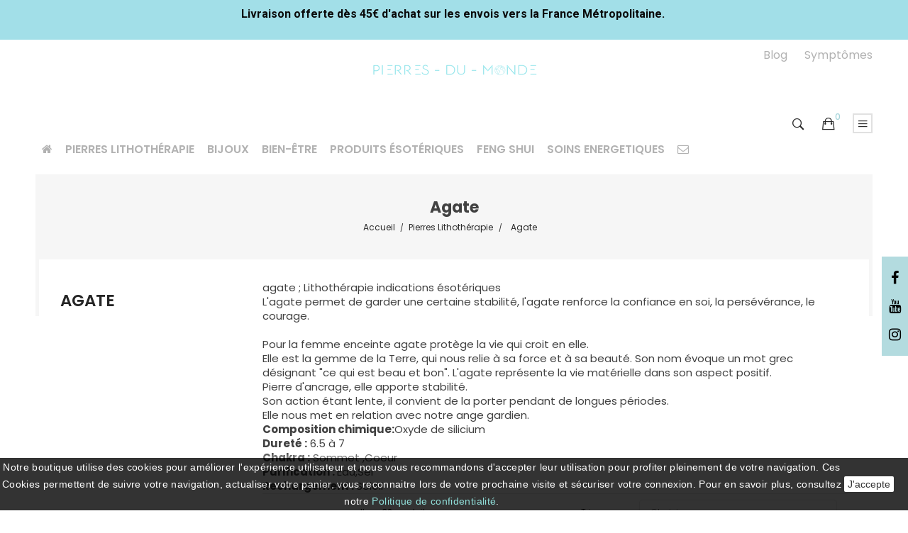

--- FILE ---
content_type: text/html; charset=utf-8
request_url: https://www.bijoux-lespierresdumonde.com/1808-agate
body_size: 35759
content:
<!doctype html>
<html lang="fr">

  <head>
    
      <meta charset="utf-8">
<meta http-equiv="x-ua-compatible" content="ie=edge">


  <title>Agate</title>
  <meta name="description" content="agate ; Lithothérapie indications ésotériquesL&#039;agate permet de garder une certaine stabilité, l&#039;agate renforce la confiance en soi, la persévérance, le courage.
Pour la femme enceinte agate protège la vie qui croit en elle.
Elle est la gemme de la Terre, qui nous relie à sa force et à sa beauté. Son nom évoque un mot grec désignant &quot;ce qui est beau et bon&quot;. L&#039;agate représente la vie matérielle dans son aspect positif.
Pierre d&#039;ancrage, elle apporte stabilité.
Son action étant lente, il convient de la porter pendant de longues périodes.
Elle nous met en relation avec notre ange gardien.
Composition chimique:Oxyde de silicium
Dureté : 6.5 à 7
Chakra : Sommet ,Coeur
Purification : Eau,Sel
Rechargement : Soleil">
  <meta name="keywords" content="agate bijoux,agate lithotérapie,agate pierre lithotérapie,agate vertus,agate mousse,agate france,bracelet agate">
        <link rel="canonical" href="https://www.bijoux-lespierresdumonde.com/1808-agate">
  

<meta name="viewport" content="width=device-width, initial-scale=1">

<link rel="icon" type="image/vnd.microsoft.icon" href="/img/favicon.ico?1640175988">
<link rel="shortcut icon" type="image/x-icon" href="/img/favicon.ico?1640175988">
<link href="https://fonts.googleapis.com/css?family=Poppins:300,400,500,600,700&amp;subset=devanagari,latin-ext" rel="stylesheet">
<link href="https://fonts.googleapis.com/css?family=Oswald:200,300,400,500,600,700&amp;subset=cyrillic,latin-ext,vietnamese" rel="stylesheet">

  


  

  		<link rel="stylesheet" href="https://fonts.googleapis.com/css?family=Roboto:100,100italic,200,200italic,300,300italic,400,400italic,500,500italic,600,600italic,700,700italic,800,800italic,900,900italic%7CRoboto+Slab:100,100italic,200,200italic,300,300italic,400,400italic,500,500italic,600,600italic,700,700italic,800,800italic,900,900italic" media="all">
		<link rel="stylesheet" href="https://www.bijoux-lespierresdumonde.com/themes/theme_mimosa1/assets/cache/theme-89719e287.css" media="all">
	
	


	<script>
			var elementorFrontendConfig = {"environmentMode":{"edit":false,"wpPreview":false},"is_rtl":false,"breakpoints":{"xs":0,"sm":480,"md":768,"lg":1025,"xl":1440,"xxl":1600},"version":"2.5.6","urls":{"assets":"\/modules\/creativeelements\/views\/"},"settings":{"page":[],"general":{"elementor_global_image_lightbox":"1","elementor_enable_lightbox_in_editor":"yes"}},"post":{"id":"1808040101","title":"Agate","excerpt":""}};
		</script>
<script type="text/javascript">
        var POS_HOME_NEW_ITEMS = 4;
        var POS_HOME_NEW_NAV = true;
        var POS_HOME_NEW_PAGINATION = false;
        var POS_HOME_NEW_SPEED = 1000;
        var prestashop = {"cart":{"products":[],"totals":{"total":{"type":"total","label":"Total","amount":0,"value":"0,00\u00a0\u20ac"},"total_including_tax":{"type":"total","label":"Total TTC","amount":0,"value":"0,00\u00a0\u20ac"},"total_excluding_tax":{"type":"total","label":"Total HT :","amount":0,"value":"0,00\u00a0\u20ac"}},"subtotals":{"products":{"type":"products","label":"Sous-total","amount":0,"value":"0,00\u00a0\u20ac"},"discounts":null,"tax":null},"products_count":0,"summary_string":"0 articles","vouchers":{"allowed":1,"added":[]},"discounts":[],"minimalPurchase":0,"minimalPurchaseRequired":""},"currency":{"name":"euro","iso_code":"EUR","iso_code_num":"978","sign":"\u20ac"},"customer":{"lastname":null,"firstname":null,"email":null,"birthday":null,"newsletter":null,"newsletter_date_add":null,"optin":null,"website":null,"company":null,"siret":null,"ape":null,"is_logged":false,"gender":{"type":null,"name":null},"addresses":[]},"language":{"name":"Fran\u00e7ais (French)","iso_code":"fr","locale":"fr-FR","language_code":"fr","is_rtl":"0","date_format_lite":"d\/m\/Y","date_format_full":"d\/m\/Y H:i:s","id":1},"page":{"title":"","canonical":"https:\/\/www.bijoux-lespierresdumonde.com\/1808-agate","meta":{"title":"Agate","description":"agate ; Lithoth\u00e9rapie indications \u00e9sot\u00e9riquesL'agate permet de garder une certaine stabilit\u00e9, l'agate renforce la confiance en soi, la pers\u00e9v\u00e9rance, le courage.\nPour la femme enceinte agate prot\u00e8ge la vie qui croit en elle.\nElle est la gemme de la Terre, qui nous relie \u00e0 sa force et \u00e0 sa beaut\u00e9. Son nom \u00e9voque un mot grec d\u00e9signant \"ce qui est beau et bon\". L'agate repr\u00e9sente la vie mat\u00e9rielle dans son aspect positif.\nPierre d'ancrage, elle apporte stabilit\u00e9.\nSon action \u00e9tant lente, il convient de la porter pendant de longues p\u00e9riodes.\nElle nous met en relation avec notre ange gardien.\nComposition chimique:Oxyde de silicium\nDuret\u00e9 :\u00a06.5 \u00e0 7\nChakra :\u00a0Sommet ,Coeur\nPurification :\u00a0Eau,Sel\nRechargement :\u00a0Soleil","keywords":"agate bijoux,agate lithot\u00e9rapie,agate pierre lithot\u00e9rapie,agate vertus,agate mousse,agate france,bracelet agate","robots":"index"},"page_name":"category","body_classes":{"lang-fr":true,"lang-rtl":false,"country-FR":true,"currency-EUR":true,"layout-left-column":true,"page-category":true,"tax-display-enabled":true,"category-id-1808":true,"category-Agate":true,"category-id-parent-13":true,"category-depth-level-3":true},"admin_notifications":[]},"shop":{"name":"Les pierres du monde","logo":"\/img\/les-pierres-du-monde-logo-1640175988.jpg","stores_icon":"\/img\/logo_stores.png","favicon":"\/img\/favicon.ico"},"urls":{"base_url":"https:\/\/www.bijoux-lespierresdumonde.com\/","current_url":"https:\/\/www.bijoux-lespierresdumonde.com\/1808-agate","shop_domain_url":"https:\/\/www.bijoux-lespierresdumonde.com","img_ps_url":"https:\/\/www.bijoux-lespierresdumonde.com\/img\/","img_cat_url":"https:\/\/www.bijoux-lespierresdumonde.com\/img\/c\/","img_lang_url":"https:\/\/www.bijoux-lespierresdumonde.com\/img\/l\/","img_prod_url":"https:\/\/www.bijoux-lespierresdumonde.com\/img\/p\/","img_manu_url":"https:\/\/www.bijoux-lespierresdumonde.com\/img\/m\/","img_sup_url":"https:\/\/www.bijoux-lespierresdumonde.com\/img\/su\/","img_ship_url":"https:\/\/www.bijoux-lespierresdumonde.com\/img\/s\/","img_store_url":"https:\/\/www.bijoux-lespierresdumonde.com\/img\/st\/","img_col_url":"https:\/\/www.bijoux-lespierresdumonde.com\/img\/co\/","img_url":"https:\/\/www.bijoux-lespierresdumonde.com\/themes\/theme_mimosa1\/assets\/img\/","css_url":"https:\/\/www.bijoux-lespierresdumonde.com\/themes\/theme_mimosa1\/assets\/css\/","js_url":"https:\/\/www.bijoux-lespierresdumonde.com\/themes\/theme_mimosa1\/assets\/js\/","pic_url":"https:\/\/www.bijoux-lespierresdumonde.com\/upload\/","pages":{"address":"https:\/\/www.bijoux-lespierresdumonde.com\/adresse","addresses":"https:\/\/www.bijoux-lespierresdumonde.com\/adresses","authentication":"https:\/\/www.bijoux-lespierresdumonde.com\/connexion","cart":"https:\/\/www.bijoux-lespierresdumonde.com\/panier","category":"https:\/\/www.bijoux-lespierresdumonde.com\/index.php?controller=category","cms":"https:\/\/www.bijoux-lespierresdumonde.com\/index.php?controller=cms","contact":"https:\/\/www.bijoux-lespierresdumonde.com\/nous-contacter","discount":"https:\/\/www.bijoux-lespierresdumonde.com\/reduction","guest_tracking":"https:\/\/www.bijoux-lespierresdumonde.com\/suivi-commande-invite","history":"https:\/\/www.bijoux-lespierresdumonde.com\/historique-commandes","identity":"https:\/\/www.bijoux-lespierresdumonde.com\/identite","index":"https:\/\/www.bijoux-lespierresdumonde.com\/","my_account":"https:\/\/www.bijoux-lespierresdumonde.com\/mon-compte","order_confirmation":"https:\/\/www.bijoux-lespierresdumonde.com\/confirmation-commande","order_detail":"https:\/\/www.bijoux-lespierresdumonde.com\/index.php?controller=order-detail","order_follow":"https:\/\/www.bijoux-lespierresdumonde.com\/suivi-commande","order":"https:\/\/www.bijoux-lespierresdumonde.com\/commande","order_return":"https:\/\/www.bijoux-lespierresdumonde.com\/index.php?controller=order-return","order_slip":"https:\/\/www.bijoux-lespierresdumonde.com\/avoirs","pagenotfound":"https:\/\/www.bijoux-lespierresdumonde.com\/page-introuvable","password":"https:\/\/www.bijoux-lespierresdumonde.com\/recuperation-mot-de-passe","pdf_invoice":"https:\/\/www.bijoux-lespierresdumonde.com\/index.php?controller=pdf-invoice","pdf_order_return":"https:\/\/www.bijoux-lespierresdumonde.com\/index.php?controller=pdf-order-return","pdf_order_slip":"https:\/\/www.bijoux-lespierresdumonde.com\/index.php?controller=pdf-order-slip","prices_drop":"https:\/\/www.bijoux-lespierresdumonde.com\/promotions","product":"https:\/\/www.bijoux-lespierresdumonde.com\/index.php?controller=product","search":"https:\/\/www.bijoux-lespierresdumonde.com\/recherche","sitemap":"https:\/\/www.bijoux-lespierresdumonde.com\/Sitemap","stores":"https:\/\/www.bijoux-lespierresdumonde.com\/magasins","supplier":"https:\/\/www.bijoux-lespierresdumonde.com\/fournisseur","register":"https:\/\/www.bijoux-lespierresdumonde.com\/connexion?create_account=1","order_login":"https:\/\/www.bijoux-lespierresdumonde.com\/commande?login=1"},"alternative_langs":{"fr":"https:\/\/www.bijoux-lespierresdumonde.com\/1808-agate"},"theme_assets":"\/themes\/theme_mimosa1\/assets\/","actions":{"logout":"https:\/\/www.bijoux-lespierresdumonde.com\/?mylogout="},"no_picture_image":{"bySize":{"small_default":{"url":"https:\/\/www.bijoux-lespierresdumonde.com\/img\/p\/fr-default-small_default.jpg","width":77,"height":98},"cart_default":{"url":"https:\/\/www.bijoux-lespierresdumonde.com\/img\/p\/fr-default-cart_default.jpg","width":80,"height":100},"medium_default":{"url":"https:\/\/www.bijoux-lespierresdumonde.com\/img\/p\/fr-default-medium_default.jpg","width":110,"height":138},"home_default":{"url":"https:\/\/www.bijoux-lespierresdumonde.com\/img\/p\/fr-default-home_default.jpg","width":263,"height":329},"large_default":{"url":"https:\/\/www.bijoux-lespierresdumonde.com\/img\/p\/fr-default-large_default.jpg","width":570,"height":714}},"small":{"url":"https:\/\/www.bijoux-lespierresdumonde.com\/img\/p\/fr-default-small_default.jpg","width":77,"height":98},"medium":{"url":"https:\/\/www.bijoux-lespierresdumonde.com\/img\/p\/fr-default-medium_default.jpg","width":110,"height":138},"large":{"url":"https:\/\/www.bijoux-lespierresdumonde.com\/img\/p\/fr-default-large_default.jpg","width":570,"height":714},"legend":""}},"configuration":{"display_taxes_label":true,"is_catalog":false,"show_prices":true,"opt_in":{"partner":true},"quantity_discount":{"type":"discount","label":"Remise"},"voucher_enabled":1,"return_enabled":0},"field_required":[],"breadcrumb":{"links":[{"title":"Accueil","url":"https:\/\/www.bijoux-lespierresdumonde.com\/"},{"title":"Pierres Lithoth\u00e9rapie","url":"https:\/\/www.bijoux-lespierresdumonde.com\/13-pierres-lithotherapie"},{"title":"Agate","url":"https:\/\/www.bijoux-lespierresdumonde.com\/1808-agate"}],"count":3},"link":{"protocol_link":"https:\/\/","protocol_content":"https:\/\/"},"time":1768933008,"static_token":"dcba6a3efa0dcd45f7a2d2eaf0d21062","token":"d1b0911989e67c0f6ef5a3ad857445b0"};
        var psr_icon_color = "#A6E1E7";
      </script>



  




  <style type="text/css">
.animation1 {
	 -webkit-transition-duration: 500ms;
    -moz-transition-duration: 500ms;
    -o-transition-duration: 500ms;
    transition-duration: 500ms;
}

</style>
<script type="text/javascript">
	(window.gaDevIds=window.gaDevIds||[]).push('d6YPbH');
	(function(i,s,o,g,r,a,m){i['GoogleAnalyticsObject']=r;i[r]=i[r]||function(){
	(i[r].q=i[r].q||[]).push(arguments)},i[r].l=1*new Date();a=s.createElement(o),
	m=s.getElementsByTagName(o)[0];a.async=1;a.src=g;m.parentNode.insertBefore(a,m)
	})(window,document,'script','https://www.google-analytics.com/analytics.js','ga');

            ga('create', 'UA-128471995-35', 'auto');
                    ga('set', 'anonymizeIp', true);
        
    ga('require', 'ec');
</script>


<!-- Global site tag (gtag.js) - Google Analytics -->
<script async src="https://www.googletagmanager.com/gtag/js?id=UA-128471995-35"></script>

<script type="text/javascript">
	window.dataLayer = window.dataLayer || [];
 	function gtag(){dataLayer.push(arguments);}
 	gtag('js', new Date());

	gtag('config', 'UA-128471995-35');

</script>


<!-- Global site tag (gtag.js) - Google Ads: 874398095 --> 

	<script async src="https://www.googletagmanager.com/gtag/js?id=AW-874398095"></script> 
    <script> window.dataLayer = window.dataLayer || []; 
    function gtag(){dataLayer.push(arguments);} 
    gtag('js', new Date()); gtag('config', 'AW-874398095'); 
    </script> 




<!-- Yandex.Metrika counter -->
<script type="text/javascript" >
   (function(m,e,t,r,i,k,a){m[i]=m[i]||function(){(m[i].a=m[i].a||[]).push(arguments)};
   m[i].l=1*new Date();k=e.createElement(t),a=e.getElementsByTagName(t)[0],k.async=1,k.src=r,a.parentNode.insertBefore(k,a)})
   (window, document, "script", "https://mc.yandex.ru/metrika/tag.js", "ym");
   ym(53417089, "init", {
        clickmap:true,
        trackLinks:true,
        accurateTrackBounce:true,
        webvisor:true
   });
</script>
<noscript><div><img src="https://mc.yandex.ru/watch/53417089" style="position:absolute; left:-9999px;" alt="" /></div></noscript>
<!-- /Yandex.Metrika counter -->

    
  </head>

  <body id="category" class="lang-fr country-fr currency-eur layout-left-column page-category tax-display-enabled category-id-1808 category-agate category-id-parent-13 category-depth-level-3 elementor-page elementor-page-1808040101 sub-page">

            <div data-elementor-type="content" data-elementor-id="6020101" class="elementor elementor-6020101" data-elementor-settings="[]">
            <div class="elementor-inner">
                <div class="elementor-section-wrap">
                            <section class="elementor-element elementor-element-cd53aed elementor-section-boxed elementor-section-height-default elementor-section-height-default elementor-section elementor-top-section" data-id="cd53aed" data-element_type="section" data-settings="{&quot;background_background&quot;:&quot;classic&quot;}">
                            <div class="elementor-container elementor-column-gap-default">
                <div class="elementor-row">
                <div class="elementor-element elementor-element-f8a4de0 elementor-column elementor-col-100 elementor-top-column" data-id="f8a4de0" data-element_type="column">
            <div class="elementor-column-wrap  elementor-element-populated">
                    <div class="elementor-widget-wrap">
                <div class="elementor-element elementor-element-d958f32 elementor-widget elementor-widget-text-editor" data-id="d958f32" data-element_type="widget" data-widget_type="text-editor.default">
                <div class="elementor-widget-container">
                <div class="elementor-text-editor elementor-clearfix"><p style="text-align: center;"><strong>Livraison offerte dès 45€ d'achat sur les envois vers la France Métropolitaine. </strong></p></div>
                </div>
                </div>
                        </div>
            </div>
        </div>
                        </div>
            </div>
        </section>
                        </div>
            </div>
        </div>
        
    <main>
      
              
      <header id="header">
        
          
  <nav class="header-nav">
    <div class="container">
      <div class="col-xs-12 center" id="header_logo">
        <a href="https://www.bijoux-lespierresdumonde.com/">
          <img class="logo img-responsive" src="/img/les-pierres-du-monde-logo-1640175988.jpg" alt="Les pierres du monde">
        </a>
      </div>
		  
<div class="col-xs-12 col-md-12 col-lg-4 col-xl-3">
  <div class="social_follow"> 
	<h4>Nous rejoindre</h4>
    <ul>
              <li class="facebook"><a href="https://www.facebook.com/lespierresdumonde/" target="_blank">Facebook</a></li>
              <li class="youtube"><a href="https://www.youtube.com/user/zarquo2068" target="_blank">YouTube</a></li>
              <li class="instagram"><a href="https://www.instagram.com/lespierresdumonde/" target="_blank">Instagram</a></li>
          </ul>
  </div>
  </div>


      <ul class="right_header">
        <li><a href="https://blog.bijoux-lespierresdumonde.com" target="_blank">Blog</a></li>
        <li><a href="/symptome">Symptômes</a></li>
      </ul>
    </div>
  </nav>



  <div class="header-top scroll_menu">
<!--    <div class="container">-->
    <div>
       <div class="row">
        <div class="col-xs-12 center" id="header_logo_fixed">
          <a href="https://www.bijoux-lespierresdumonde.com/">
            <img class="logo img-responsive" src="/img/les-pierres-du-monde-logo-1640175988.jpg" alt="Les pierres du monde">
          </a>
        </div>

        <div class="col-xs-12 display_top">
        <ul class="right_header right_header_mobile">
          <li><a href="https://blog.bijoux-lespierresdumonde.com" target="_blank">Blog</a></li>
          <li><a href="/symptome">Symptômes</a></li>
        </ul>
			<div class="setting_top dropdown js-dropdown">
				<span class="ion-navicon current" data-toggle="dropdown"></span>
				<div class="content-setting dropdown-menu">
					<div id="user_info_top" class="localiz_block">
	<span class="expand-more">
		Mon compte
	 </span>
	 <ul> 
	 	<li>
			<a href="https://www.bijoux-lespierresdumonde.com/mon-compte" rel="nofollow" class="dropdown-item">Mon compte</a>
		</li>
		<li>
			<a href="https://www.bijoux-lespierresdumonde.com/panier" class="dropdown-item">Panier</a>
		</li>
		<li>
						  <a
				href="https://www.bijoux-lespierresdumonde.com/mon-compte"
				title="Log in to your customer account"
				rel="nofollow" class="dropdown-item"
			  >
				Se connecter
			  </a>
					</li>
	
	</ul>
</div>
				</div>
			</div>
			<div class="blockcart cart-preview dropdown js-dropdown" data-refresh-url="//www.bijoux-lespierresdumonde.com/module/ps_shoppingcart/ajax">
  <div class="header" data-target="#" data-toggle="dropdown" aria-haspopup="true" aria-expanded="false" role="button">
    <a rel="nofollow" href="//www.bijoux-lespierresdumonde.com/panier?action=show">
<!--       Your bag: Total 0,00 € -->
		<i class="ion-bag"></i>
	  <span class="item_total">0</span>
    </a>
  </div>
  <div class="body dropdown-menu">
    <ul>
          </ul>
	<div class="price_content">
		<div class="cart-subtotals">
		  			<div class="products price_inline">
			  <span class="label">Sous-total</span>
			  <span class="value">0,00 €</span>
			</div>
		  			<div class=" price_inline">
			  <span class="label"></span>
			  <span class="value"></span>
			</div>
		  			<div class=" price_inline">
			  <span class="label"></span>
			  <span class="value"></span>
			</div>
		  		</div>
		<div class="cart-total price_inline">
		  <span class="label">Total</span>
		  <span class="value">0,00 €</span>
		</div>
    </div>
	<div class="checkout">
		<a href="//www.bijoux-lespierresdumonde.com/panier?action=show" class="btn btn-primary">Panier</a>
	</div>
  </div>
</div>
<!-- Block search module TOP -->
<div class="block-search  dropdown js-dropdown">
	<span class="search-icon" data-toggle="dropdown"><i class="ion-ios-search-strong"></i></span>
	<div id="search_widget" class="search_top dropdown-menu" data-search-controller-url="//www.bijoux-lespierresdumonde.com/recherche">
		<form method="get" action="//www.bijoux-lespierresdumonde.com/recherche">
			<input type="hidden" name="controller" value="search">
			<input class="text_input" type="text" name="s" value="" placeholder="Rechercher">
			<button type="submit">
				<i class="fa-search"></i>
			</button>
		</form>
	</div>
</div>

<!-- /Block search module TOP -->

			        <div data-elementor-type="content" data-elementor-id="13020101" class="elementor elementor-13020101" data-elementor-settings="[]">
            <div class="elementor-inner">
                <div class="elementor-section-wrap">
                            <section class="elementor-element elementor-element-aedc655 elementor-hidden-desktop elementor-hidden-tablet elementor-section-boxed elementor-section-height-default elementor-section-height-default elementor-section elementor-top-section" data-id="aedc655" data-element_type="section" data-settings="{&quot;background_background&quot;:&quot;classic&quot;}">
                            <div class="elementor-container elementor-column-gap-default">
                <div class="elementor-row">
                <div class="elementor-element elementor-element-05ef3d0 elementor-column elementor-col-100 elementor-top-column" data-id="05ef3d0" data-element_type="column">
            <div class="elementor-column-wrap  elementor-element-populated">
                    <div class="elementor-widget-wrap">
                <div class="elementor-element elementor-element-afe501a elementor-nav--align-center elementor-nav--stretch elementor-nav--dropdown-tablet elementor-nav--text-align-aside elementor-nav--toggle elementor-nav--burger elementor-widget elementor-widget-nav-menu" data-id="afe501a" data-element_type="widget" data-settings="{&quot;align_submenu&quot;:&quot;left&quot;,&quot;full_width&quot;:&quot;stretch&quot;,&quot;layout&quot;:&quot;horizontal&quot;,&quot;show_submenu_on&quot;:&quot;hover&quot;,&quot;animation_dropdown&quot;:&quot;toggle&quot;,&quot;toggle&quot;:&quot;burger&quot;}" data-widget_type="nav-menu.default">
                <div class="elementor-widget-container">
                    <nav class="elementor-nav-menu elementor-nav--main elementor-nav__container elementor-nav--layout-horizontal e--pointer-underline e--animation-fade">        <ul id="menu-1-afe501a" class="elementor-nav">
                    <li class="menu-item menu-item-type-category menu-item-category-13 menu-item-has-children">
                <a class="elementor-item" href="https://www.bijoux-lespierresdumonde.com/13-pierres-lithotherapie">
                    Pierres Lithothérapie                                    <span class="sub-arrow fa fa-caret-down"></span>
                                </a>
                        <ul class="sub-menu elementor-nav--dropdown">
                    <li class="menu-item menu-item-type-category menu-item-category-32">
                <a class="elementor-sub-item" href="https://www.bijoux-lespierresdumonde.com/32-agate-arbre">
                    Agate arbre                                </a>
                            </li>
                    <li class="menu-item menu-item-type-category menu-item-category-48">
                <a class="elementor-sub-item" href="https://www.bijoux-lespierresdumonde.com/48-amethyste">
                    Améthyste                                </a>
                            </li>
                    <li class="menu-item menu-item-type-category menu-item-category-35">
                <a class="elementor-sub-item" href="https://www.bijoux-lespierresdumonde.com/35-agate-botswana">
                    Agate Botswana                                </a>
                            </li>
                    <li class="menu-item menu-item-type-category menu-item-category-36">
                <a class="elementor-sub-item" href="https://www.bijoux-lespierresdumonde.com/36-agate-crazy">
                    Agate crazy                                </a>
                            </li>
                    <li class="menu-item menu-item-type-category menu-item-category-37">
                <a class="elementor-sub-item" href="https://www.bijoux-lespierresdumonde.com/37-agate-cyclope">
                    Agate cyclope                                </a>
                            </li>
                    <li class="menu-item menu-item-type-category menu-item-category-39">
                <a class="elementor-sub-item" href="https://www.bijoux-lespierresdumonde.com/39-agate-fossile">
                    Agate fossile                                </a>
                            </li>
                    <li class="menu-item menu-item-type-category menu-item-category-40 menu-item-has-children">
                <a class="elementor-sub-item" href="https://www.bijoux-lespierresdumonde.com/40-agate-indienne">
                    Agate indienne                                    <span class="sub-arrow fa fa-caret-down"></span>
                                </a>
                        <ul class="sub-menu elementor-nav--dropdown">
                    <li class="menu-item menu-item-type-category menu-item-category-1837">
                <a class="elementor-sub-item" href="https://www.bijoux-lespierresdumonde.com/1837-cabochon-agate-indienne">
                    Cabochon Agate Indienne                                </a>
                            </li>
                </ul>
                    </li>
                    <li class="menu-item menu-item-type-category menu-item-category-41">
                <a class="elementor-sub-item" href="https://www.bijoux-lespierresdumonde.com/41-agate-mousse">
                    Agate mousse                                </a>
                            </li>
                    <li class="menu-item menu-item-type-category menu-item-category-42">
                <a class="elementor-sub-item" href="https://www.bijoux-lespierresdumonde.com/42-agate-naturelle">
                    Agate Naturelle                                </a>
                            </li>
                    <li class="menu-item menu-item-type-category menu-item-category-1778">
                <a class="elementor-sub-item" href="https://www.bijoux-lespierresdumonde.com/1778-aigue-marine">
                    Aigue marine                                </a>
                            </li>
                    <li class="menu-item menu-item-type-category menu-item-category-1530">
                <a class="elementor-sub-item" href="https://www.bijoux-lespierresdumonde.com/1530-amazonite">
                    Amazonite                                </a>
                            </li>
                    <li class="menu-item menu-item-type-category menu-item-category-1777">
                <a class="elementor-sub-item" href="https://www.bijoux-lespierresdumonde.com/1777-ambre">
                    Ambre                                </a>
                            </li>
                    <li class="menu-item menu-item-type-category menu-item-category-1762">
                <a class="elementor-sub-item" href="https://www.bijoux-lespierresdumonde.com/1762-ametrine">
                    Amétrine                                </a>
                            </li>
                    <li class="menu-item menu-item-type-category menu-item-category-52">
                <a class="elementor-sub-item" href="https://www.bijoux-lespierresdumonde.com/52-angelite">
                    Angélite                                </a>
                            </li>
                    <li class="menu-item menu-item-type-category menu-item-category-1789">
                <a class="elementor-sub-item" href="https://www.bijoux-lespierresdumonde.com/1789-apatite">
                    Apatite                                </a>
                            </li>
                    <li class="menu-item menu-item-type-category menu-item-category-55">
                <a class="elementor-sub-item" href="https://www.bijoux-lespierresdumonde.com/55-auralite23">
                    Auralite23                                </a>
                            </li>
                    <li class="menu-item menu-item-type-category menu-item-category-1781">
                <a class="elementor-sub-item" href="https://www.bijoux-lespierresdumonde.com/1781-aventurine-verte">
                    Aventurine verte                                </a>
                            </li>
                    <li class="menu-item menu-item-type-category menu-item-category-75">
                <a class="elementor-sub-item" href="https://www.bijoux-lespierresdumonde.com/75-calcite-bleue-brute-de-madagascar">
                    Calcite bleue brute de Madagascar                                </a>
                            </li>
                    <li class="menu-item menu-item-type-category menu-item-category-72">
                <a class="elementor-sub-item" href="https://www.bijoux-lespierresdumonde.com/72-calcedoine">
                    Calcédoine                                </a>
                            </li>
                    <li class="menu-item menu-item-type-category menu-item-category-80">
                <a class="elementor-sub-item" href="https://www.bijoux-lespierresdumonde.com/80-chiastolite">
                    Chiastolite                                </a>
                            </li>
                    <li class="menu-item menu-item-type-category menu-item-category-1783">
                <a class="elementor-sub-item" href="https://www.bijoux-lespierresdumonde.com/1783-chrysocolle">
                    Chrysocolle                                </a>
                            </li>
                    <li class="menu-item menu-item-type-category menu-item-category-1782">
                <a class="elementor-sub-item" href="https://www.bijoux-lespierresdumonde.com/1782-chrysoprase">
                    Chrysoprase                                </a>
                            </li>
                    <li class="menu-item menu-item-type-category menu-item-category-1780">
                <a class="elementor-sub-item" href="https://www.bijoux-lespierresdumonde.com/1780-citrine">
                    Citrine                                </a>
                            </li>
                    <li class="menu-item menu-item-type-category menu-item-category-1439">
                <a class="elementor-sub-item" href="https://www.bijoux-lespierresdumonde.com/1439-cornaline">
                    Cornaline                                </a>
                            </li>
                    <li class="menu-item menu-item-type-category menu-item-category-1440">
                <a class="elementor-sub-item" href="https://www.bijoux-lespierresdumonde.com/1440-cristal-de-roche">
                    Cristal de roche                                </a>
                            </li>
                    <li class="menu-item menu-item-type-category menu-item-category-1548">
                <a class="elementor-sub-item" href="https://www.bijoux-lespierresdumonde.com/1548-cristal-fume">
                    Cristal fumé                                </a>
                            </li>
                    <li class="menu-item menu-item-type-category menu-item-category-341">
                <a class="elementor-sub-item" href="https://www.bijoux-lespierresdumonde.com/341-dent-de-requin-fossile">
                    Dent de requin fossile                                </a>
                            </li>
                    <li class="menu-item menu-item-type-category menu-item-category-1796">
                <a class="elementor-sub-item" href="https://www.bijoux-lespierresdumonde.com/1796-diamant-herkimer">
                    Diamant Herkimer                                </a>
                            </li>
                    <li class="menu-item menu-item-type-category menu-item-category-343">
                <a class="elementor-sub-item" href="https://www.bijoux-lespierresdumonde.com/343-diopside">
                    Diopside                                </a>
                            </li>
                    <li class="menu-item menu-item-type-category menu-item-category-346">
                <a class="elementor-sub-item" href="https://www.bijoux-lespierresdumonde.com/346-dumortierite">
                    Dumortiérite                                </a>
                            </li>
                    <li class="menu-item menu-item-type-category menu-item-category-1790">
                <a class="elementor-sub-item" href="https://www.bijoux-lespierresdumonde.com/1790-emeraude">
                    Emeraude                                </a>
                            </li>
                    <li class="menu-item menu-item-type-category menu-item-category-1788">
                <a class="elementor-sub-item" href="https://www.bijoux-lespierresdumonde.com/1788-fluorite">
                    Fluorite                                </a>
                            </li>
                    <li class="menu-item menu-item-type-category menu-item-category-355">
                <a class="elementor-sub-item" href="https://www.bijoux-lespierresdumonde.com/355-grenat">
                    Grenat                                </a>
                            </li>
                    <li class="menu-item menu-item-type-category menu-item-category-356">
                <a class="elementor-sub-item" href="https://www.bijoux-lespierresdumonde.com/356-grenat-vert-du-mali">
                    Grenat vert du Mali                                </a>
                            </li>
                    <li class="menu-item menu-item-type-category menu-item-category-360">
                <a class="elementor-sub-item" href="https://www.bijoux-lespierresdumonde.com/360-howlite">
                    Howlite                                </a>
                            </li>
                    <li class="menu-item menu-item-type-category menu-item-category-1490">
                <a class="elementor-sub-item" href="https://www.bijoux-lespierresdumonde.com/1490-h&eacute;matite">
                    Hématite                                </a>
                            </li>
                    <li class="menu-item menu-item-type-category menu-item-category-1784">
                <a class="elementor-sub-item" href="https://www.bijoux-lespierresdumonde.com/1784-jade">
                    Jade                                </a>
                            </li>
                    <li class="menu-item menu-item-type-category menu-item-category-365">
                <a class="elementor-sub-item" href="https://www.bijoux-lespierresdumonde.com/365-jade-blanc">
                    Jade blanc
                                </a>
                            </li>
                    <li class="menu-item menu-item-type-category menu-item-category-366">
                <a class="elementor-sub-item" href="https://www.bijoux-lespierresdumonde.com/366-jade-de-chine">
                    Jade de Chine                                </a>
                            </li>
                    <li class="menu-item menu-item-type-category menu-item-category-371">
                <a class="elementor-sub-item" href="https://www.bijoux-lespierresdumonde.com/371-jais">
                    Jais                                </a>
                            </li>
                    <li class="menu-item menu-item-type-category menu-item-category-372">
                <a class="elementor-sub-item" href="https://www.bijoux-lespierresdumonde.com/372-jaspe-dalmatien">
                    Jaspe dalmatien
                                </a>
                            </li>
                    <li class="menu-item menu-item-type-category menu-item-category-374">
                <a class="elementor-sub-item" href="https://www.bijoux-lespierresdumonde.com/374-jaspe-heliotrope">
                    Jaspe héliotrope                                </a>
                            </li>
                    <li class="menu-item menu-item-type-category menu-item-category-380">
                <a class="elementor-sub-item" href="https://www.bijoux-lespierresdumonde.com/380-jaspe-leopard">
                    Jaspe léopard                                </a>
                            </li>
                    <li class="menu-item menu-item-type-category menu-item-category-1584">
                <a class="elementor-sub-item" href="https://www.bijoux-lespierresdumonde.com/1584-jaspe-paysage">
                    Jaspe paysage                                </a>
                            </li>
                    <li class="menu-item menu-item-type-category menu-item-category-1779">
                <a class="elementor-sub-item" href="https://www.bijoux-lespierresdumonde.com/1779-jaspe-rouge">
                    Jaspe rouge                                </a>
                            </li>
                    <li class="menu-item menu-item-type-category menu-item-category-1787">
                <a class="elementor-sub-item" href="https://www.bijoux-lespierresdumonde.com/1787-kunzite">
                    Kunzite                                </a>
                            </li>
                    <li class="menu-item menu-item-type-category menu-item-category-1759">
                <a class="elementor-sub-item" href="https://www.bijoux-lespierresdumonde.com/1759-labradorite">
                    Labradorite                                </a>
                            </li>
                    <li class="menu-item menu-item-type-category menu-item-category-1775">
                <a class="elementor-sub-item" href="https://www.bijoux-lespierresdumonde.com/1775-lapis-lazuli">
                    Lapis-Lazuli                                </a>
                            </li>
                    <li class="menu-item menu-item-type-category menu-item-category-1496">
                <a class="elementor-sub-item" href="https://www.bijoux-lespierresdumonde.com/1496-l&eacute;pidolite">
                    Lépidolite                                </a>
                            </li>
                    <li class="menu-item menu-item-type-category menu-item-category-1447">
                <a class="elementor-sub-item" href="https://www.bijoux-lespierresdumonde.com/1447-magnesite">
                    Magnésite                                </a>
                            </li>
                    <li class="menu-item menu-item-type-category menu-item-category-395">
                <a class="elementor-sub-item" href="https://www.bijoux-lespierresdumonde.com/395-magnetite">
                    Magnétite
                                </a>
                            </li>
                    <li class="menu-item menu-item-type-category menu-item-category-1774 menu-item-has-children">
                <a class="elementor-sub-item" href="https://www.bijoux-lespierresdumonde.com/1774-malachite">
                    Malachite                                    <span class="sub-arrow fa fa-caret-down"></span>
                                </a>
                        <ul class="sub-menu elementor-nav--dropdown">
                    <li class="menu-item menu-item-type-category menu-item-category-1821">
                <a class="elementor-sub-item" href="https://www.bijoux-lespierresdumonde.com/1821-azurite-malachite">
                    Azurite-malachite                                </a>
                            </li>
                </ul>
                    </li>
                    <li class="menu-item menu-item-type-category menu-item-category-400">
                <a class="elementor-sub-item" href="https://www.bijoux-lespierresdumonde.com/400-merlinite">
                    Merlinite                                </a>
                            </li>
                    <li class="menu-item menu-item-type-category menu-item-category-1598">
                <a class="elementor-sub-item" href="https://www.bijoux-lespierresdumonde.com/1598-nacre">
                    Nacre                                </a>
                            </li>
                    <li class="menu-item menu-item-type-category menu-item-category-408">
                <a class="elementor-sub-item" href="https://www.bijoux-lespierresdumonde.com/408-obsidienne-doree">
                    Obsidienne dorée                                </a>
                            </li>
                    <li class="menu-item menu-item-type-category menu-item-category-1558">
                <a class="elementor-sub-item" href="https://www.bijoux-lespierresdumonde.com/1558-obsidienne-flocon-de-neige">
                    Obsidienne flocon de neige                                </a>
                            </li>
                    <li class="menu-item menu-item-type-category menu-item-category-1517">
                <a class="elementor-sub-item" href="https://www.bijoux-lespierresdumonde.com/1517-obsidienne-oeil-celeste">
                    Obsidienne oeil céleste                                </a>
                            </li>
                    <li class="menu-item menu-item-type-category menu-item-category-412">
                <a class="elementor-sub-item" href="https://www.bijoux-lespierresdumonde.com/412-oeil-de-taureau">
                    Oeil de  taureau                                </a>
                            </li>
                    <li class="menu-item menu-item-type-category menu-item-category-413">
                <a class="elementor-sub-item" href="https://www.bijoux-lespierresdumonde.com/413-oeil-de-faucon">
                    Oeil de faucon                                </a>
                            </li>
                    <li class="menu-item menu-item-type-category menu-item-category-1624">
                <a class="elementor-sub-item" href="https://www.bijoux-lespierresdumonde.com/1624-oeil-de-tigre">
                    Oeil de tigre                                </a>
                            </li>
                    <li class="menu-item menu-item-type-category menu-item-category-1669">
                <a class="elementor-sub-item" href="https://www.bijoux-lespierresdumonde.com/1669-onyx">
                    Onyx                                </a>
                            </li>
                    <li class="menu-item menu-item-type-category menu-item-category-1791">
                <a class="elementor-sub-item" href="https://www.bijoux-lespierresdumonde.com/1791-opale-de-feu">
                    Opale de feu                                </a>
                            </li>
                    <li class="menu-item menu-item-type-category menu-item-category-1800">
                <a class="elementor-sub-item" href="https://www.bijoux-lespierresdumonde.com/1800-opale-noire">
                    Opale noire                                </a>
                            </li>
                    <li class="menu-item menu-item-type-category menu-item-category-425">
                <a class="elementor-sub-item" href="https://www.bijoux-lespierresdumonde.com/425-opale-rose-brute-du-p&eacute;rou">
                    Opale rose brute du Pérou                                </a>
                            </li>
                    <li class="menu-item menu-item-type-category menu-item-category-1446">
                <a class="elementor-sub-item" href="https://www.bijoux-lespierresdumonde.com/1446-pierre-de-lune">
                    Pierre de lune                                </a>
                            </li>
                    <li class="menu-item menu-item-type-category menu-item-category-1719">
                <a class="elementor-sub-item" href="https://www.bijoux-lespierresdumonde.com/1719-pierre-des-fees">
                    Pierre des fées                                </a>
                            </li>
                    <li class="menu-item menu-item-type-category menu-item-category-436">
                <a class="elementor-sub-item" href="https://www.bijoux-lespierresdumonde.com/436-pierre-du-soleil">
                    Pierre du soleil                                </a>
                            </li>
                    <li class="menu-item menu-item-type-category menu-item-category-441">
                <a class="elementor-sub-item" href="https://www.bijoux-lespierresdumonde.com/441-pyrite">
                    Pyrite                                </a>
                            </li>
                    <li class="menu-item menu-item-type-category menu-item-category-429">
                <a class="elementor-sub-item" href="https://www.bijoux-lespierresdumonde.com/429-peridotolivine">
                    Péridot/Olivine                                </a>
                            </li>
                    <li class="menu-item menu-item-type-category menu-item-category-442">
                <a class="elementor-sub-item" href="https://www.bijoux-lespierresdumonde.com/442-quartz-fume">
                    Quartz fumé                                </a>
                            </li>
                    <li class="menu-item menu-item-type-category menu-item-category-1641">
                <a class="elementor-sub-item" href="https://www.bijoux-lespierresdumonde.com/1641-quartz-rose">
                    Quartz rose                                </a>
                            </li>
                    <li class="menu-item menu-item-type-category menu-item-category-447">
                <a class="elementor-sub-item" href="https://www.bijoux-lespierresdumonde.com/447-rhodochrosite">
                    Rhodochrosite                                 </a>
                            </li>
                    <li class="menu-item menu-item-type-category menu-item-category-1769">
                <a class="elementor-sub-item" href="https://www.bijoux-lespierresdumonde.com/1769-rhodonite">
                    Rhodonite                                </a>
                            </li>
                    <li class="menu-item menu-item-type-category menu-item-category-448">
                <a class="elementor-sub-item" href="https://www.bijoux-lespierresdumonde.com/448-rose-des-sables">
                    Rose des sables                                </a>
                            </li>
                    <li class="menu-item menu-item-type-category menu-item-category-1768 menu-item-has-children">
                <a class="elementor-sub-item" href="https://www.bijoux-lespierresdumonde.com/1768-rubis">
                    Rubis                                    <span class="sub-arrow fa fa-caret-down"></span>
                                </a>
                        <ul class="sub-menu elementor-nav--dropdown">
                    <li class="menu-item menu-item-type-category menu-item-category-1826">
                <a class="elementor-sub-item" href="https://www.bijoux-lespierresdumonde.com/1826-le-rubis-brut">
                    Le Rubis brut                                </a>
                            </li>
                    <li class="menu-item menu-item-type-category menu-item-category-1857">
                <a class="elementor-sub-item" href="https://www.bijoux-lespierresdumonde.com/1857-rubis-zoizite">
                     Rubis Zoizite                                </a>
                            </li>
                    <li class="menu-item menu-item-type-category menu-item-category-451">
                <a class="elementor-sub-item" href="https://www.bijoux-lespierresdumonde.com/451-rubis-zoizite">
                    Rubis zoizite                                </a>
                            </li>
                </ul>
                    </li>
                    <li class="menu-item menu-item-type-category menu-item-category-450">
                <a class="elementor-sub-item" href="https://www.bijoux-lespierresdumonde.com/450-rubis-etoile">
                    Rubis Etoilé                                 </a>
                            </li>
                    <li class="menu-item menu-item-type-category menu-item-category-1695">
                <a class="elementor-sub-item" href="https://www.bijoux-lespierresdumonde.com/1695-saphir">
                    Saphir                                </a>
                            </li>
                    <li class="menu-item menu-item-type-category menu-item-category-498">
                <a class="elementor-sub-item" href="https://www.bijoux-lespierresdumonde.com/498-sel-gemme">
                    Sel gemme                                </a>
                            </li>
                    <li class="menu-item menu-item-type-category menu-item-category-502">
                <a class="elementor-sub-item" href="https://www.bijoux-lespierresdumonde.com/502-shiva-lingham">
                    Shiva lingham                                </a>
                            </li>
                    <li class="menu-item menu-item-type-category menu-item-category-503 menu-item-has-children">
                <a class="elementor-sub-item" href="https://www.bijoux-lespierresdumonde.com/503-shungite">
                    Shungite                                    <span class="sub-arrow fa fa-caret-down"></span>
                                </a>
                        <ul class="sub-menu elementor-nav--dropdown">
                    <li class="menu-item menu-item-type-category menu-item-category-1850">
                <a class="elementor-sub-item" href="https://www.bijoux-lespierresdumonde.com/1850-bracelet-shungite">
                    Bracelet Shungite                                </a>
                            </li>
                </ul>
                    </li>
                    <li class="menu-item menu-item-type-category menu-item-category-1493">
                <a class="elementor-sub-item" href="https://www.bijoux-lespierresdumonde.com/1493-sodalite">
                    Sodalite                                </a>
                            </li>
                    <li class="menu-item menu-item-type-category menu-item-category-506">
                <a class="elementor-sub-item" href="https://www.bijoux-lespierresdumonde.com/506-spinelle-noire">
                    Spinelle noire                                </a>
                            </li>
                    <li class="menu-item menu-item-type-category menu-item-category-1724">
                <a class="elementor-sub-item" href="https://www.bijoux-lespierresdumonde.com/1724-sp&eacute;ctrolite">
                    Spéctrolite                                </a>
                            </li>
                    <li class="menu-item menu-item-type-category menu-item-category-509">
                <a class="elementor-sub-item" href="https://www.bijoux-lespierresdumonde.com/509-stone-needle">
                    Stone needle                                </a>
                            </li>
                    <li class="menu-item menu-item-type-category menu-item-category-1685">
                <a class="elementor-sub-item" href="https://www.bijoux-lespierresdumonde.com/1685-sugilite">
                    Sugilite                                </a>
                            </li>
                    <li class="menu-item menu-item-type-category menu-item-category-499">
                <a class="elementor-sub-item" href="https://www.bijoux-lespierresdumonde.com/499-selenite">
                    Sélénite                                </a>
                            </li>
                    <li class="menu-item menu-item-type-category menu-item-category-512">
                <a class="elementor-sub-item" href="https://www.bijoux-lespierresdumonde.com/512-tanzanite">
                    Tanzanite                                </a>
                            </li>
                    <li class="menu-item menu-item-type-category menu-item-category-513">
                <a class="elementor-sub-item" href="https://www.bijoux-lespierresdumonde.com/513-tectite-brute-des-moines-tha&iuml;landais">
                    Tectite brute des moines Thaïlandais                                </a>
                            </li>
                    <li class="menu-item menu-item-type-category menu-item-category-514">
                <a class="elementor-sub-item" href="https://www.bijoux-lespierresdumonde.com/514-thulite">
                    Thulite                                </a>
                            </li>
                    <li class="menu-item menu-item-type-category menu-item-category-1437">
                <a class="elementor-sub-item" href="https://www.bijoux-lespierresdumonde.com/1437-tiansheng">
                    Tiansheng                                </a>
                            </li>
                    <li class="menu-item menu-item-type-category menu-item-category-1681">
                <a class="elementor-sub-item" href="https://www.bijoux-lespierresdumonde.com/1681-topaze-bleue-et-blanche">
                    Topaze bleue et blanche                                </a>
                            </li>
                    <li class="menu-item menu-item-type-category menu-item-category-523">
                <a class="elementor-sub-item" href="https://www.bijoux-lespierresdumonde.com/523-topaze-imperiale">
                    Topaze impériale                                </a>
                            </li>
                    <li class="menu-item menu-item-type-category menu-item-category-1761">
                <a class="elementor-sub-item" href="https://www.bijoux-lespierresdumonde.com/1761-tourmaline-noire">
                    Tourmaline Noire                                 </a>
                            </li>
                    <li class="menu-item menu-item-type-category menu-item-category-1766">
                <a class="elementor-sub-item" href="https://www.bijoux-lespierresdumonde.com/1766-tourmaline-rose">
                    Tourmaline rose                                </a>
                            </li>
                    <li class="menu-item menu-item-type-category menu-item-category-1572">
                <a class="elementor-sub-item" href="https://www.bijoux-lespierresdumonde.com/1572-turquoise">
                    Turquoise                                </a>
                            </li>
                    <li class="menu-item menu-item-type-category menu-item-category-535">
                <a class="elementor-sub-item" href="https://www.bijoux-lespierresdumonde.com/535-unakite-appelee-aussi-epidote">
                    Unakite appelée aussi Epidote                                </a>
                            </li>
                    <li class="menu-item menu-item-type-category menu-item-category-1802">
                <a class="elementor-sub-item" href="https://www.bijoux-lespierresdumonde.com/1802-amethyste-brute">
                    Améthyste brute                                </a>
                            </li>
                    <li class="menu-item menu-item-type-category menu-item-category-1804">
                <a class="elementor-sub-item" href="https://www.bijoux-lespierresdumonde.com/1804-cristal-de-roche-brut">
                    Cristal de roche brut                                </a>
                            </li>
                    <li class="menu-item menu-item-type-category menu-item-category-1805">
                <a class="elementor-sub-item" href="https://www.bijoux-lespierresdumonde.com/1805-pierres-cristaux-mineraux">
                    Pierres Cristaux Minéraux                                </a>
                            </li>
                    <li class="menu-item menu-item-type-category menu-item-category-1515">
                <a class="elementor-sub-item" href="https://www.bijoux-lespierresdumonde.com/1515-pierres-brutes">
                    Pierres brutes                                </a>
                            </li>
                    <li class="menu-item menu-item-type-category menu-item-category-1806">
                <a class="elementor-sub-item" href="https://www.bijoux-lespierresdumonde.com/1806-cristal-pointe-et-grille-reiki">
                    Cristal pointe et grille reiki                                </a>
                            </li>
                    <li class="menu-item menu-item-type-category menu-item-category-1808 current-menu-item">
                <a class="elementor-sub-item elementor-item-active" href="https://www.bijoux-lespierresdumonde.com/1808-agate">
                    Agate                                </a>
                            </li>
                    <li class="menu-item menu-item-type-category menu-item-category-1810">
                <a class="elementor-sub-item" href="https://www.bijoux-lespierresdumonde.com/1810-quartz-rose-brut">
                    Quartz rose brut                                </a>
                            </li>
                    <li class="menu-item menu-item-type-category menu-item-category-1833">
                <a class="elementor-sub-item" href="https://www.bijoux-lespierresdumonde.com/1833-pierres-pr&eacute;cieuses-taill&eacute;es">
                    Pierres précieuses taillées                                </a>
                            </li>
                    <li class="menu-item menu-item-type-category menu-item-category-1667">
                <a class="elementor-sub-item" href="https://www.bijoux-lespierresdumonde.com/1667-pierres-plates">
                    Pierres plates                                </a>
                            </li>
                    <li class="menu-item menu-item-type-category menu-item-category-1841">
                <a class="elementor-sub-item" href="https://www.bijoux-lespierresdumonde.com/1841-moquis">
                    Moquis                                </a>
                            </li>
                    <li class="menu-item menu-item-type-category menu-item-category-1564">
                <a class="elementor-sub-item" href="https://www.bijoux-lespierresdumonde.com/1564-pierres-roul&eacute;es">
                    Pierres roulées                                </a>
                            </li>
                    <li class="menu-item menu-item-type-category menu-item-category-1849">
                <a class="elementor-sub-item" href="https://www.bijoux-lespierresdumonde.com/1849-oeil-de-fer">
                    Oeil de Fer                                </a>
                            </li>
                    <li class="menu-item menu-item-type-category menu-item-category-1875">
                <a class="elementor-sub-item" href="https://www.bijoux-lespierresdumonde.com/1875-cinabre">
                    Cinabre                                </a>
                            </li>
                    <li class="menu-item menu-item-type-category menu-item-category-1878">
                <a class="elementor-sub-item" href="https://www.bijoux-lespierresdumonde.com/1878-oeil-de-sainte-lucie">
                    Oeil de sainte Lucie                                </a>
                            </li>
                    <li class="menu-item menu-item-type-category menu-item-category-1734">
                <a class="elementor-sub-item" href="https://www.bijoux-lespierresdumonde.com/1734-cordierite">
                    Cordierite                                </a>
                            </li>
                    <li class="menu-item menu-item-type-category menu-item-category-1592">
                <a class="elementor-sub-item" href="https://www.bijoux-lespierresdumonde.com/1592-cyanite-disthene">
                    Cyanite (disthène)                                </a>
                            </li>
                    <li class="menu-item menu-item-type-category menu-item-category-1897">
                <a class="elementor-sub-item" href="https://www.bijoux-lespierresdumonde.com/1897-aqua-aura">
                    Aqua aura                                </a>
                            </li>
                    <li class="menu-item menu-item-type-category menu-item-category-1899">
                <a class="elementor-sub-item" href="https://www.bijoux-lespierresdumonde.com/1899-cacoxenite">
                    Cacoxénite                                </a>
                            </li>
                    <li class="menu-item menu-item-type-category menu-item-category-1900">
                <a class="elementor-sub-item" href="https://www.bijoux-lespierresdumonde.com/1900-boji-ou-pop-rocks">
                    Boji ou pop rocks                                </a>
                            </li>
                    <li class="menu-item menu-item-type-category menu-item-category-1994">
                <a class="elementor-sub-item" href="https://www.bijoux-lespierresdumonde.com/1994-tourmaline-melon-d-eau">
                    Tourmaline melon d'eau                                </a>
                            </li>
                    <li class="menu-item menu-item-type-category menu-item-category-1718">
                <a class="elementor-sub-item" href="https://www.bijoux-lespierresdumonde.com/1718-le-dioptase">
                    le dioptase                                </a>
                            </li>
                </ul>
                    </li>
                    <li class="menu-item menu-item-type-category menu-item-category-12 menu-item-has-children">
                <a class="elementor-item" href="https://www.bijoux-lespierresdumonde.com/12-bijoux">
                    Bijoux                                    <span class="sub-arrow fa fa-caret-down"></span>
                                </a>
                        <ul class="sub-menu elementor-nav--dropdown">
                    <li class="menu-item menu-item-type-category menu-item-category-1255 menu-item-has-children">
                <a class="elementor-sub-item" href="https://www.bijoux-lespierresdumonde.com/1255-pendentifs">
                    Pendentifs                                    <span class="sub-arrow fa fa-caret-down"></span>
                                </a>
                        <ul class="sub-menu elementor-nav--dropdown">
                    <li class="menu-item menu-item-type-category menu-item-category-1803">
                <a class="elementor-sub-item" href="https://www.bijoux-lespierresdumonde.com/1803-medaillon-energetique-pour-equilibrer-les-chakras">
                    Médaillon énergétique pour équilibrer les chakras                                </a>
                            </li>
                    <li class="menu-item menu-item-type-category menu-item-category-1817">
                <a class="elementor-sub-item" href="https://www.bijoux-lespierresdumonde.com/1817-pendentif-cristal-de-roche">
                    Pendentif cristal de roche                                </a>
                            </li>
                    <li class="menu-item menu-item-type-category menu-item-category-1252">
                <a class="elementor-sub-item" href="https://www.bijoux-lespierresdumonde.com/1252-chaine">
                    Chaîne                                </a>
                            </li>
                    <li class="menu-item menu-item-type-category menu-item-category-1819">
                <a class="elementor-sub-item" href="https://www.bijoux-lespierresdumonde.com/1819-les-pendentifs-des-signes-du-zodiaque">
                    Les pendentifs des signes du zodiaque                                </a>
                            </li>
                    <li class="menu-item menu-item-type-category menu-item-category-1825">
                <a class="elementor-sub-item" href="https://www.bijoux-lespierresdumonde.com/1825-pendentif-tourmaline-noire">
                    Pendentif tourmaline noire                                </a>
                            </li>
                    <li class="menu-item menu-item-type-category menu-item-category-1828">
                <a class="elementor-sub-item" href="https://www.bijoux-lespierresdumonde.com/1828-pendentif-citrine">
                    Pendentif Citrine                                </a>
                            </li>
                    <li class="menu-item menu-item-type-category menu-item-category-1824">
                <a class="elementor-sub-item" href="https://www.bijoux-lespierresdumonde.com/1824-pendentif-amethyste">
                    Pendentif améthyste                                </a>
                            </li>
                    <li class="menu-item menu-item-type-category menu-item-category-1829">
                <a class="elementor-sub-item" href="https://www.bijoux-lespierresdumonde.com/1829-pendentif-oeil-de-tigre">
                    Pendentif Oeil de tigre                                </a>
                            </li>
                    <li class="menu-item menu-item-type-category menu-item-category-1845">
                <a class="elementor-sub-item" href="https://www.bijoux-lespierresdumonde.com/1845-pendentif-en-argent">
                    Pendentif en argent                                </a>
                            </li>
                    <li class="menu-item menu-item-type-category menu-item-category-1847">
                <a class="elementor-sub-item" href="https://www.bijoux-lespierresdumonde.com/1847-porte-donut-et-donut">
                    Porte donut et donut                                </a>
                            </li>
                    <li class="menu-item menu-item-type-category menu-item-category-1856">
                <a class="elementor-sub-item" href="https://www.bijoux-lespierresdumonde.com/1856-pendentif-pierre-brute">
                    Pendentif pierre brute                                </a>
                            </li>
                    <li class="menu-item menu-item-type-category menu-item-category-1863">
                <a class="elementor-sub-item" href="https://www.bijoux-lespierresdumonde.com/1863-pendentif-goutte">
                    Pendentif goutte                                </a>
                            </li>
                    <li class="menu-item menu-item-type-category menu-item-category-1869">
                <a class="elementor-sub-item" href="https://www.bijoux-lespierresdumonde.com/1869-pendentif-pointe-bi-terminee">
                    Pendentif pointe bi-terminée                                </a>
                            </li>
                    <li class="menu-item menu-item-type-category menu-item-category-1870">
                <a class="elementor-sub-item" href="https://www.bijoux-lespierresdumonde.com/1870-pendentif-mandala-chakras">
                    Pendentif mandala chakras                                </a>
                            </li>
                    <li class="menu-item menu-item-type-category menu-item-category-1872">
                <a class="elementor-sub-item" href="https://www.bijoux-lespierresdumonde.com/1872-pendentif-coeurs">
                    Pendentif Coeurs                                </a>
                            </li>
                    <li class="menu-item menu-item-type-category menu-item-category-1648">
                <a class="elementor-sub-item" href="https://www.bijoux-lespierresdumonde.com/1648-scarabee">
                    Scarabée                                </a>
                            </li>
                    <li class="menu-item menu-item-type-category menu-item-category-1569">
                <a class="elementor-sub-item" href="https://www.bijoux-lespierresdumonde.com/1569-bouddha">
                    Bouddha                                </a>
                            </li>
                    <li class="menu-item menu-item-type-category menu-item-category-1977 menu-item-has-children">
                <a class="elementor-sub-item" href="https://www.bijoux-lespierresdumonde.com/1977-type-de-pierre">
                    Type de pierre                                    <span class="sub-arrow fa fa-caret-down"></span>
                                </a>
                        <ul class="sub-menu elementor-nav--dropdown">
                    <li class="menu-item menu-item-type-category menu-item-category-1978">
                <a class="elementor-sub-item" href="https://www.bijoux-lespierresdumonde.com/1978-amethyste">
                    Améthyste                                </a>
                            </li>
                    <li class="menu-item menu-item-type-category menu-item-category-1979">
                <a class="elementor-sub-item" href="https://www.bijoux-lespierresdumonde.com/1979-aventurine-verte">
                    Aventurine verte                                </a>
                            </li>
                    <li class="menu-item menu-item-type-category menu-item-category-1985">
                <a class="elementor-sub-item" href="https://www.bijoux-lespierresdumonde.com/1985-tourmaline-noire">
                    Tourmaline noire                                </a>
                            </li>
                    <li class="menu-item menu-item-type-category menu-item-category-1986">
                <a class="elementor-sub-item" href="https://www.bijoux-lespierresdumonde.com/1986-quartz-rose">
                    Quartz rose                                </a>
                            </li>
                </ul>
                    </li>
                </ul>
                    </li>
                    <li class="menu-item menu-item-type-category menu-item-category-1250 menu-item-has-children">
                <a class="elementor-sub-item" href="https://www.bijoux-lespierresdumonde.com/1250-bracelets">
                    Bracelets                                    <span class="sub-arrow fa fa-caret-down"></span>
                                </a>
                        <ul class="sub-menu elementor-nav--dropdown">
                    <li class="menu-item menu-item-type-category menu-item-category-1809">
                <a class="elementor-sub-item" href="https://www.bijoux-lespierresdumonde.com/1809-bracelets-tibetains">
                    Bracelets tibétains                                </a>
                            </li>
                    <li class="menu-item menu-item-type-category menu-item-category-1853">
                <a class="elementor-sub-item" href="https://www.bijoux-lespierresdumonde.com/1853-bracelet-7-chakras">
                    Bracelet 7 chakras                                 </a>
                            </li>
                    <li class="menu-item menu-item-type-category menu-item-category-1858">
                <a class="elementor-sub-item" href="https://www.bijoux-lespierresdumonde.com/1858-bracelet-hematite">
                    Bracelet hématite                                </a>
                            </li>
                    <li class="menu-item menu-item-type-category menu-item-category-1867">
                <a class="elementor-sub-item" href="https://www.bijoux-lespierresdumonde.com/1867-bracelet-en-argent">
                    Bracelet en argent                                </a>
                            </li>
                    <li class="menu-item menu-item-type-category menu-item-category-1873">
                <a class="elementor-sub-item" href="https://www.bijoux-lespierresdumonde.com/1873-bracelet-baroque">
                    Bracelet baroque                                </a>
                            </li>
                    <li class="menu-item menu-item-type-category menu-item-category-1902">
                <a class="elementor-sub-item" href="https://www.bijoux-lespierresdumonde.com/1902-bracelet-pompon">
                    Bracelet Pompon                                </a>
                            </li>
                    <li class="menu-item menu-item-type-category menu-item-category-1960 menu-item-has-children">
                <a class="elementor-sub-item" href="https://www.bijoux-lespierresdumonde.com/1960-type-de-pierre">
                    Type de pierre                                    <span class="sub-arrow fa fa-caret-down"></span>
                                </a>
                        <ul class="sub-menu elementor-nav--dropdown">
                    <li class="menu-item menu-item-type-category menu-item-category-1963">
                <a class="elementor-sub-item" href="https://www.bijoux-lespierresdumonde.com/1963-amazonite">
                    Amazonite                                </a>
                            </li>
                    <li class="menu-item menu-item-type-category menu-item-category-1961">
                <a class="elementor-sub-item" href="https://www.bijoux-lespierresdumonde.com/1961-amethyste">
                    Améthyste                                </a>
                            </li>
                    <li class="menu-item menu-item-type-category menu-item-category-1962">
                <a class="elementor-sub-item" href="https://www.bijoux-lespierresdumonde.com/1962-oeil-de-tigre">
                    Oeil de tigre                                </a>
                            </li>
                    <li class="menu-item menu-item-type-category menu-item-category-1964">
                <a class="elementor-sub-item" href="https://www.bijoux-lespierresdumonde.com/1964-aventurine-verte">
                    Aventurine verte                                </a>
                            </li>
                    <li class="menu-item menu-item-type-category menu-item-category-1965">
                <a class="elementor-sub-item" href="https://www.bijoux-lespierresdumonde.com/1965-citrine">
                    Citrine                                </a>
                            </li>
                    <li class="menu-item menu-item-type-category menu-item-category-1966">
                <a class="elementor-sub-item" href="https://www.bijoux-lespierresdumonde.com/1966-cornaline">
                    Cornaline                                </a>
                            </li>
                    <li class="menu-item menu-item-type-category menu-item-category-1967">
                <a class="elementor-sub-item" href="https://www.bijoux-lespierresdumonde.com/1967-cristal-de-roche">
                    Cristal de roche                                </a>
                            </li>
                    <li class="menu-item menu-item-type-category menu-item-category-1968">
                <a class="elementor-sub-item" href="https://www.bijoux-lespierresdumonde.com/1968-howlite">
                    Howlite                                </a>
                            </li>
                    <li class="menu-item menu-item-type-category menu-item-category-1969">
                <a class="elementor-sub-item" href="https://www.bijoux-lespierresdumonde.com/1969-jaspe-rouge">
                    Jaspe rouge                                </a>
                            </li>
                    <li class="menu-item menu-item-type-category menu-item-category-1970">
                <a class="elementor-sub-item" href="https://www.bijoux-lespierresdumonde.com/1970-labradorite">
                    Labradorite                                </a>
                            </li>
                    <li class="menu-item menu-item-type-category menu-item-category-1971">
                <a class="elementor-sub-item" href="https://www.bijoux-lespierresdumonde.com/1971-lapis-lazuli">
                    Lapis Lazuli                                </a>
                            </li>
                    <li class="menu-item menu-item-type-category menu-item-category-1972">
                <a class="elementor-sub-item" href="https://www.bijoux-lespierresdumonde.com/1972-malachite">
                    Malachite                                </a>
                            </li>
                    <li class="menu-item menu-item-type-category menu-item-category-1973">
                <a class="elementor-sub-item" href="https://www.bijoux-lespierresdumonde.com/1973-obsidienne-oeil-celeste">
                    Obsidienne oeil celeste                                </a>
                            </li>
                    <li class="menu-item menu-item-type-category menu-item-category-1983">
                <a class="elementor-sub-item" href="https://www.bijoux-lespierresdumonde.com/1983-tourmaline-noire">
                    Tourmaline noire                                </a>
                            </li>
                    <li class="menu-item menu-item-type-category menu-item-category-1987">
                <a class="elementor-sub-item" href="https://www.bijoux-lespierresdumonde.com/1987-quartz-rose">
                    Quartz rose                                </a>
                            </li>
                    <li class="menu-item menu-item-type-category menu-item-category-1990">
                <a class="elementor-sub-item" href="https://www.bijoux-lespierresdumonde.com/1990-cornaline">
                    Cornaline                                </a>
                            </li>
                </ul>
                    </li>
                </ul>
                    </li>
                    <li class="menu-item menu-item-type-category menu-item-category-1253 menu-item-has-children">
                <a class="elementor-sub-item" href="https://www.bijoux-lespierresdumonde.com/1253-colliers">
                    Colliers                                    <span class="sub-arrow fa fa-caret-down"></span>
                                </a>
                        <ul class="sub-menu elementor-nav--dropdown">
                    <li class="menu-item menu-item-type-category menu-item-category-1823">
                <a class="elementor-sub-item" href="https://www.bijoux-lespierresdumonde.com/1823-collier-hematite">
                    Collier hématite                                </a>
                            </li>
                    <li class="menu-item menu-item-type-category menu-item-category-1980">
                <a class="elementor-sub-item" href="https://www.bijoux-lespierresdumonde.com/1980-collier-perles-de-4mm">
                    Collier perles de 4mm                                </a>
                            </li>
                    <li class="menu-item menu-item-type-category menu-item-category-1871">
                <a class="elementor-sub-item" href="https://www.bijoux-lespierresdumonde.com/1871-collier-perles-de-8mm">
                    Collier perles de 8mm                                </a>
                            </li>
                    <li class="menu-item menu-item-type-category menu-item-category-1976">
                <a class="elementor-sub-item" href="https://www.bijoux-lespierresdumonde.com/1976-collier-en-perles-de-12-mm">
                    Collier en perles de 12 mm                                </a>
                            </li>
                    <li class="menu-item menu-item-type-category menu-item-category-1864">
                <a class="elementor-sub-item" href="https://www.bijoux-lespierresdumonde.com/1864-collier-perles-de-14mm">
                    Collier perles de 14mm                                </a>
                            </li>
                    <li class="menu-item menu-item-type-category menu-item-category-1874">
                <a class="elementor-sub-item" href="https://www.bijoux-lespierresdumonde.com/1874-collier-modulable-baroque">
                    Collier modulable baroque                                </a>
                            </li>
                    <li class="menu-item menu-item-type-category menu-item-category-1885">
                <a class="elementor-sub-item" href="https://www.bijoux-lespierresdumonde.com/1885-collier-perles-facettees">
                    Collier perles facettées                                </a>
                            </li>
                    <li class="menu-item menu-item-type-category menu-item-category-1886">
                <a class="elementor-sub-item" href="https://www.bijoux-lespierresdumonde.com/1886-collier-ethnique">
                    Collier ethnique                                 </a>
                            </li>
                    <li class="menu-item menu-item-type-category menu-item-category-1887">
                <a class="elementor-sub-item" href="https://www.bijoux-lespierresdumonde.com/1887-collier-pierres-roulees-et-plaquettes">
                    Collier pierres roulées et plaquettes                                </a>
                            </li>
                    <li class="menu-item menu-item-type-category menu-item-category-1888">
                <a class="elementor-sub-item" href="https://www.bijoux-lespierresdumonde.com/1888-collier-autres-formes">
                    Collier autres formes                                </a>
                            </li>
                    <li class="menu-item menu-item-type-category menu-item-category-1889">
                <a class="elementor-sub-item" href="https://www.bijoux-lespierresdumonde.com/1889-collier-mala-tibetain">
                    Collier mala tibétain                                </a>
                            </li>
                    <li class="menu-item menu-item-type-category menu-item-category-1890">
                <a class="elementor-sub-item" href="https://www.bijoux-lespierresdumonde.com/1890-collier-ras-de-cou">
                    Collier ras de cou                                </a>
                            </li>
                    <li class="menu-item menu-item-type-category menu-item-category-1891">
                <a class="elementor-sub-item" href="https://www.bijoux-lespierresdumonde.com/1891-collier-sautoir">
                    Collier sautoir                                </a>
                            </li>
                    <li class="menu-item menu-item-type-category menu-item-category-1903">
                <a class="elementor-sub-item" href="https://www.bijoux-lespierresdumonde.com/1903-collier-triangle-et-lune">
                    Collier Triangle et Lune                                </a>
                            </li>
                    <li class="menu-item menu-item-type-category menu-item-category-1974 menu-item-has-children">
                <a class="elementor-sub-item" href="https://www.bijoux-lespierresdumonde.com/1974-type-de-pierre">
                    Type de pierre                                    <span class="sub-arrow fa fa-caret-down"></span>
                                </a>
                        <ul class="sub-menu elementor-nav--dropdown">
                    <li class="menu-item menu-item-type-category menu-item-category-1975">
                <a class="elementor-sub-item" href="https://www.bijoux-lespierresdumonde.com/1975-amethyste">
                    Améthyste                                </a>
                            </li>
                    <li class="menu-item menu-item-type-category menu-item-category-1981">
                <a class="elementor-sub-item" href="https://www.bijoux-lespierresdumonde.com/1981-aventurine-verte">
                    Aventurine verte                                </a>
                            </li>
                    <li class="menu-item menu-item-type-category menu-item-category-1984">
                <a class="elementor-sub-item" href="https://www.bijoux-lespierresdumonde.com/1984-tourmaline-noire">
                    Tourmaline noire                                </a>
                            </li>
                    <li class="menu-item menu-item-type-category menu-item-category-1988">
                <a class="elementor-sub-item" href="https://www.bijoux-lespierresdumonde.com/1988-quartz-rose">
                    Quartz rose                                </a>
                            </li>
                    <li class="menu-item menu-item-type-category menu-item-category-1989">
                <a class="elementor-sub-item" href="https://www.bijoux-lespierresdumonde.com/1989-oeil-de-taureau">
                    Oeil de taureau                                </a>
                            </li>
                    <li class="menu-item menu-item-type-category menu-item-category-1991">
                <a class="elementor-sub-item" href="https://www.bijoux-lespierresdumonde.com/1991-lapis-lazuli">
                    Lapis Lazuli                                </a>
                            </li>
                </ul>
                    </li>
                    <li class="menu-item menu-item-type-category menu-item-category-1982">
                <a class="elementor-sub-item" href="https://www.bijoux-lespierresdumonde.com/1982-collier-perles-de-6mm">
                    Collier perles de 6mm                                </a>
                            </li>
                </ul>
                    </li>
                    <li class="menu-item menu-item-type-category menu-item-category-1247">
                <a class="elementor-sub-item" href="https://www.bijoux-lespierresdumonde.com/1247-accessoires">
                    Accessoires                                </a>
                            </li>
                    <li class="menu-item menu-item-type-category menu-item-category-1448">
                <a class="elementor-sub-item" href="https://www.bijoux-lespierresdumonde.com/1448-bagues">
                    Bagues                                </a>
                            </li>
                    <li class="menu-item menu-item-type-category menu-item-category-1249 menu-item-has-children">
                <a class="elementor-sub-item" href="https://www.bijoux-lespierresdumonde.com/1249-boucles-d-oreilles">
                    Boucles d'oreilles                                    <span class="sub-arrow fa fa-caret-down"></span>
                                </a>
                        <ul class="sub-menu elementor-nav--dropdown">
                    <li class="menu-item menu-item-type-category menu-item-category-1653">
                <a class="elementor-sub-item" href="https://www.bijoux-lespierresdumonde.com/1653-puces-d-oreilles">
                    Puces d'oreilles                                </a>
                            </li>
                    <li class="menu-item menu-item-type-category menu-item-category-1868">
                <a class="elementor-sub-item" href="https://www.bijoux-lespierresdumonde.com/1868-boucle-d-oreille-pendante">
                    Boucle d'oreille pendante                                </a>
                            </li>
                </ul>
                    </li>
                    <li class="menu-item menu-item-type-category menu-item-category-1422">
                <a class="elementor-sub-item" href="https://www.bijoux-lespierresdumonde.com/1422-ethnique">
                    Ethnique                                </a>
                            </li>
                    <li class="menu-item menu-item-type-category menu-item-category-1499">
                <a class="elementor-sub-item" href="https://www.bijoux-lespierresdumonde.com/1499-coffrets-creatifs">
                    Coffrets créatifs                                </a>
                            </li>
                    <li class="menu-item menu-item-type-category menu-item-category-1862">
                <a class="elementor-sub-item" href="https://www.bijoux-lespierresdumonde.com/1862-bijoux-en-argent">
                    Bijoux en argent                                </a>
                            </li>
                </ul>
                    </li>
                    <li class="menu-item menu-item-type-category menu-item-category-19 menu-item-has-children">
                <a class="elementor-item" href="https://www.bijoux-lespierresdumonde.com/19-bien-etre">
                    Bien-être                                    <span class="sub-arrow fa fa-caret-down"></span>
                                </a>
                        <ul class="sub-menu elementor-nav--dropdown">
                    <li class="menu-item menu-item-type-category menu-item-category-1283">
                <a class="elementor-sub-item" href="https://www.bijoux-lespierresdumonde.com/1283-baton-de-massage">
                    Bâton de massage                                </a>
                            </li>
                    <li class="menu-item menu-item-type-category menu-item-category-1893">
                <a class="elementor-sub-item" href="https://www.bijoux-lespierresdumonde.com/1893-rouleau-de-massage-visage-et-nos-gua-sha">
                    Rouleau de massage visage et nos Gua Sha                                </a>
                            </li>
                    <li class="menu-item menu-item-type-category menu-item-category-1894">
                <a class="elementor-sub-item" href="https://www.bijoux-lespierresdumonde.com/1894-oeufs-de-yoni">
                    Oeufs de Yoni                                </a>
                            </li>
                    <li class="menu-item menu-item-type-category menu-item-category-1901">
                <a class="elementor-sub-item" href="https://www.bijoux-lespierresdumonde.com/1901-7-chakras">
                    7 chakras                                </a>
                            </li>
                </ul>
                    </li>
                    <li class="menu-item menu-item-type-category menu-item-category-1269 menu-item-has-children">
                <a class="elementor-item" href="https://www.bijoux-lespierresdumonde.com/1269-produits-esoteriques">
                    Produits ésotériques                                    <span class="sub-arrow fa fa-caret-down"></span>
                                </a>
                        <ul class="sub-menu elementor-nav--dropdown">
                    <li class="menu-item menu-item-type-category menu-item-category-1275">
                <a class="elementor-sub-item" href="https://www.bijoux-lespierresdumonde.com/1275-medaillons-energetiques">
                    Médaillons énergétiques                                </a>
                            </li>
                    <li class="menu-item menu-item-type-category menu-item-category-1453 menu-item-has-children">
                <a class="elementor-sub-item" href="https://www.bijoux-lespierresdumonde.com/1453-pendules-radiesthesie">
                    Pendules radiesthésie                                    <span class="sub-arrow fa fa-caret-down"></span>
                                </a>
                        <ul class="sub-menu elementor-nav--dropdown">
                    <li class="menu-item menu-item-type-category menu-item-category-1866">
                <a class="elementor-sub-item" href="https://www.bijoux-lespierresdumonde.com/1866-boule-hypnotique-swarovski">
                    Boule Hypnotique Swarovski                                </a>
                            </li>
                </ul>
                    </li>
                    <li class="menu-item menu-item-type-category menu-item-category-1277">
                <a class="elementor-sub-item" href="https://www.bijoux-lespierresdumonde.com/1277-pyramides-solides-de-platon">
                    Pyramides & solides de Platon                                </a>
                            </li>
                    <li class="menu-item menu-item-type-category menu-item-category-1278">
                <a class="elementor-sub-item" href="https://www.bijoux-lespierresdumonde.com/1278-tarot-oracle">
                    Tarot / oracle                                </a>
                            </li>
                    <li class="menu-item menu-item-type-category menu-item-category-1467">
                <a class="elementor-sub-item" href="https://www.bijoux-lespierresdumonde.com/1467-bougies-encens">
                    Bougies & encens                                </a>
                            </li>
                    <li class="menu-item menu-item-type-category menu-item-category-1840">
                <a class="elementor-sub-item" href="https://www.bijoux-lespierresdumonde.com/1840-fleur-de-vie">
                    Fleur de vie                                 </a>
                            </li>
                </ul>
                    </li>
                    <li class="menu-item menu-item-type-category menu-item-category-15 menu-item-has-children">
                <a class="elementor-item" href="https://www.bijoux-lespierresdumonde.com/15-feng-shui">
                    Feng shui                                    <span class="sub-arrow fa fa-caret-down"></span>
                                </a>
                        <ul class="sub-menu elementor-nav--dropdown">
                    <li class="menu-item menu-item-type-category menu-item-category-1435">
                <a class="elementor-sub-item" href="https://www.bijoux-lespierresdumonde.com/1435-bol-chantant">
                    Bol chantant                                </a>
                            </li>
                    <li class="menu-item menu-item-type-category menu-item-category-1261">
                <a class="elementor-sub-item" href="https://www.bijoux-lespierresdumonde.com/1261-carillon-et-mobile-feng-shui">
                    Carillon et mobile feng shui                                </a>
                            </li>
                    <li class="menu-item menu-item-type-category menu-item-category-1262 menu-item-has-children">
                <a class="elementor-sub-item" href="https://www.bijoux-lespierresdumonde.com/1262-encens">
                    Encens                                    <span class="sub-arrow fa fa-caret-down"></span>
                                </a>
                        <ul class="sub-menu elementor-nav--dropdown">
                    <li class="menu-item menu-item-type-category menu-item-category-1848">
                <a class="elementor-sub-item" href="https://www.bijoux-lespierresdumonde.com/1848-encens-en-grains">
                    Encens en grains                                </a>
                            </li>
                </ul>
                    </li>
                    <li class="menu-item menu-item-type-category menu-item-category-1434">
                <a class="elementor-sub-item" href="https://www.bijoux-lespierresdumonde.com/1434-gong">
                    Gong                                </a>
                            </li>
                    <li class="menu-item menu-item-type-category menu-item-category-1264">
                <a class="elementor-sub-item" href="https://www.bijoux-lespierresdumonde.com/1264-objet-en-cristal">
                    Objet en Cristal                                </a>
                            </li>
                    <li class="menu-item menu-item-type-category menu-item-category-1268 menu-item-has-children">
                <a class="elementor-sub-item" href="https://www.bijoux-lespierresdumonde.com/1268-statuette-figurine">
                    Statuette - Figurine                                    <span class="sub-arrow fa fa-caret-down"></span>
                                </a>
                        <ul class="sub-menu elementor-nav--dropdown">
                    <li class="menu-item menu-item-type-category menu-item-category-1851">
                <a class="elementor-sub-item" href="https://www.bijoux-lespierresdumonde.com/1851-bouddha">
                    Bouddha                                </a>
                            </li>
                </ul>
                    </li>
                </ul>
                    </li>
                    <li class="menu-item menu-item-type-category menu-item-category-1993">
                <a class="elementor-item" href="https://www.bijoux-lespierresdumonde.com/1993-soins-energetiques">
                    SOINS ENERGETIQUES                                </a>
                            </li>
                    <li class="menu-item menu-item-type-cms-page menu-item-cms-page-6">
                <a class="elementor-item" href="https://www.bijoux-lespierresdumonde.com/content/6-contact">
                    Contact                                </a>
                            </li>
                </ul>
        </nav>
                    <div class="elementor-menu-toggle">
            <i class="fa" aria-hidden="true"></i>
            <span class="elementor-screen-only">Menu</span>
        </div>
        <nav class="elementor-nav--dropdown elementor-nav__container">        <ul id="menu-2-afe501a" class="elementor-nav">
                    <li class="menu-item menu-item-type-category menu-item-category-13 menu-item-has-children">
                <a class="elementor-item" href="https://www.bijoux-lespierresdumonde.com/13-pierres-lithotherapie">
                    Pierres Lithothérapie                                    <span class="sub-arrow fa fa-caret-down"></span>
                                </a>
                        <ul class="sub-menu elementor-nav--dropdown">
                    <li class="menu-item menu-item-type-category menu-item-category-32">
                <a class="elementor-sub-item" href="https://www.bijoux-lespierresdumonde.com/32-agate-arbre">
                    Agate arbre                                </a>
                            </li>
                    <li class="menu-item menu-item-type-category menu-item-category-48">
                <a class="elementor-sub-item" href="https://www.bijoux-lespierresdumonde.com/48-amethyste">
                    Améthyste                                </a>
                            </li>
                    <li class="menu-item menu-item-type-category menu-item-category-35">
                <a class="elementor-sub-item" href="https://www.bijoux-lespierresdumonde.com/35-agate-botswana">
                    Agate Botswana                                </a>
                            </li>
                    <li class="menu-item menu-item-type-category menu-item-category-36">
                <a class="elementor-sub-item" href="https://www.bijoux-lespierresdumonde.com/36-agate-crazy">
                    Agate crazy                                </a>
                            </li>
                    <li class="menu-item menu-item-type-category menu-item-category-37">
                <a class="elementor-sub-item" href="https://www.bijoux-lespierresdumonde.com/37-agate-cyclope">
                    Agate cyclope                                </a>
                            </li>
                    <li class="menu-item menu-item-type-category menu-item-category-39">
                <a class="elementor-sub-item" href="https://www.bijoux-lespierresdumonde.com/39-agate-fossile">
                    Agate fossile                                </a>
                            </li>
                    <li class="menu-item menu-item-type-category menu-item-category-40 menu-item-has-children">
                <a class="elementor-sub-item" href="https://www.bijoux-lespierresdumonde.com/40-agate-indienne">
                    Agate indienne                                    <span class="sub-arrow fa fa-caret-down"></span>
                                </a>
                        <ul class="sub-menu elementor-nav--dropdown">
                    <li class="menu-item menu-item-type-category menu-item-category-1837">
                <a class="elementor-sub-item" href="https://www.bijoux-lespierresdumonde.com/1837-cabochon-agate-indienne">
                    Cabochon Agate Indienne                                </a>
                            </li>
                </ul>
                    </li>
                    <li class="menu-item menu-item-type-category menu-item-category-41">
                <a class="elementor-sub-item" href="https://www.bijoux-lespierresdumonde.com/41-agate-mousse">
                    Agate mousse                                </a>
                            </li>
                    <li class="menu-item menu-item-type-category menu-item-category-42">
                <a class="elementor-sub-item" href="https://www.bijoux-lespierresdumonde.com/42-agate-naturelle">
                    Agate Naturelle                                </a>
                            </li>
                    <li class="menu-item menu-item-type-category menu-item-category-1778">
                <a class="elementor-sub-item" href="https://www.bijoux-lespierresdumonde.com/1778-aigue-marine">
                    Aigue marine                                </a>
                            </li>
                    <li class="menu-item menu-item-type-category menu-item-category-1530">
                <a class="elementor-sub-item" href="https://www.bijoux-lespierresdumonde.com/1530-amazonite">
                    Amazonite                                </a>
                            </li>
                    <li class="menu-item menu-item-type-category menu-item-category-1777">
                <a class="elementor-sub-item" href="https://www.bijoux-lespierresdumonde.com/1777-ambre">
                    Ambre                                </a>
                            </li>
                    <li class="menu-item menu-item-type-category menu-item-category-1762">
                <a class="elementor-sub-item" href="https://www.bijoux-lespierresdumonde.com/1762-ametrine">
                    Amétrine                                </a>
                            </li>
                    <li class="menu-item menu-item-type-category menu-item-category-52">
                <a class="elementor-sub-item" href="https://www.bijoux-lespierresdumonde.com/52-angelite">
                    Angélite                                </a>
                            </li>
                    <li class="menu-item menu-item-type-category menu-item-category-1789">
                <a class="elementor-sub-item" href="https://www.bijoux-lespierresdumonde.com/1789-apatite">
                    Apatite                                </a>
                            </li>
                    <li class="menu-item menu-item-type-category menu-item-category-55">
                <a class="elementor-sub-item" href="https://www.bijoux-lespierresdumonde.com/55-auralite23">
                    Auralite23                                </a>
                            </li>
                    <li class="menu-item menu-item-type-category menu-item-category-1781">
                <a class="elementor-sub-item" href="https://www.bijoux-lespierresdumonde.com/1781-aventurine-verte">
                    Aventurine verte                                </a>
                            </li>
                    <li class="menu-item menu-item-type-category menu-item-category-75">
                <a class="elementor-sub-item" href="https://www.bijoux-lespierresdumonde.com/75-calcite-bleue-brute-de-madagascar">
                    Calcite bleue brute de Madagascar                                </a>
                            </li>
                    <li class="menu-item menu-item-type-category menu-item-category-72">
                <a class="elementor-sub-item" href="https://www.bijoux-lespierresdumonde.com/72-calcedoine">
                    Calcédoine                                </a>
                            </li>
                    <li class="menu-item menu-item-type-category menu-item-category-80">
                <a class="elementor-sub-item" href="https://www.bijoux-lespierresdumonde.com/80-chiastolite">
                    Chiastolite                                </a>
                            </li>
                    <li class="menu-item menu-item-type-category menu-item-category-1783">
                <a class="elementor-sub-item" href="https://www.bijoux-lespierresdumonde.com/1783-chrysocolle">
                    Chrysocolle                                </a>
                            </li>
                    <li class="menu-item menu-item-type-category menu-item-category-1782">
                <a class="elementor-sub-item" href="https://www.bijoux-lespierresdumonde.com/1782-chrysoprase">
                    Chrysoprase                                </a>
                            </li>
                    <li class="menu-item menu-item-type-category menu-item-category-1780">
                <a class="elementor-sub-item" href="https://www.bijoux-lespierresdumonde.com/1780-citrine">
                    Citrine                                </a>
                            </li>
                    <li class="menu-item menu-item-type-category menu-item-category-1439">
                <a class="elementor-sub-item" href="https://www.bijoux-lespierresdumonde.com/1439-cornaline">
                    Cornaline                                </a>
                            </li>
                    <li class="menu-item menu-item-type-category menu-item-category-1440">
                <a class="elementor-sub-item" href="https://www.bijoux-lespierresdumonde.com/1440-cristal-de-roche">
                    Cristal de roche                                </a>
                            </li>
                    <li class="menu-item menu-item-type-category menu-item-category-1548">
                <a class="elementor-sub-item" href="https://www.bijoux-lespierresdumonde.com/1548-cristal-fume">
                    Cristal fumé                                </a>
                            </li>
                    <li class="menu-item menu-item-type-category menu-item-category-341">
                <a class="elementor-sub-item" href="https://www.bijoux-lespierresdumonde.com/341-dent-de-requin-fossile">
                    Dent de requin fossile                                </a>
                            </li>
                    <li class="menu-item menu-item-type-category menu-item-category-1796">
                <a class="elementor-sub-item" href="https://www.bijoux-lespierresdumonde.com/1796-diamant-herkimer">
                    Diamant Herkimer                                </a>
                            </li>
                    <li class="menu-item menu-item-type-category menu-item-category-343">
                <a class="elementor-sub-item" href="https://www.bijoux-lespierresdumonde.com/343-diopside">
                    Diopside                                </a>
                            </li>
                    <li class="menu-item menu-item-type-category menu-item-category-346">
                <a class="elementor-sub-item" href="https://www.bijoux-lespierresdumonde.com/346-dumortierite">
                    Dumortiérite                                </a>
                            </li>
                    <li class="menu-item menu-item-type-category menu-item-category-1790">
                <a class="elementor-sub-item" href="https://www.bijoux-lespierresdumonde.com/1790-emeraude">
                    Emeraude                                </a>
                            </li>
                    <li class="menu-item menu-item-type-category menu-item-category-1788">
                <a class="elementor-sub-item" href="https://www.bijoux-lespierresdumonde.com/1788-fluorite">
                    Fluorite                                </a>
                            </li>
                    <li class="menu-item menu-item-type-category menu-item-category-355">
                <a class="elementor-sub-item" href="https://www.bijoux-lespierresdumonde.com/355-grenat">
                    Grenat                                </a>
                            </li>
                    <li class="menu-item menu-item-type-category menu-item-category-356">
                <a class="elementor-sub-item" href="https://www.bijoux-lespierresdumonde.com/356-grenat-vert-du-mali">
                    Grenat vert du Mali                                </a>
                            </li>
                    <li class="menu-item menu-item-type-category menu-item-category-360">
                <a class="elementor-sub-item" href="https://www.bijoux-lespierresdumonde.com/360-howlite">
                    Howlite                                </a>
                            </li>
                    <li class="menu-item menu-item-type-category menu-item-category-1490">
                <a class="elementor-sub-item" href="https://www.bijoux-lespierresdumonde.com/1490-h&eacute;matite">
                    Hématite                                </a>
                            </li>
                    <li class="menu-item menu-item-type-category menu-item-category-1784">
                <a class="elementor-sub-item" href="https://www.bijoux-lespierresdumonde.com/1784-jade">
                    Jade                                </a>
                            </li>
                    <li class="menu-item menu-item-type-category menu-item-category-365">
                <a class="elementor-sub-item" href="https://www.bijoux-lespierresdumonde.com/365-jade-blanc">
                    Jade blanc
                                </a>
                            </li>
                    <li class="menu-item menu-item-type-category menu-item-category-366">
                <a class="elementor-sub-item" href="https://www.bijoux-lespierresdumonde.com/366-jade-de-chine">
                    Jade de Chine                                </a>
                            </li>
                    <li class="menu-item menu-item-type-category menu-item-category-371">
                <a class="elementor-sub-item" href="https://www.bijoux-lespierresdumonde.com/371-jais">
                    Jais                                </a>
                            </li>
                    <li class="menu-item menu-item-type-category menu-item-category-372">
                <a class="elementor-sub-item" href="https://www.bijoux-lespierresdumonde.com/372-jaspe-dalmatien">
                    Jaspe dalmatien
                                </a>
                            </li>
                    <li class="menu-item menu-item-type-category menu-item-category-374">
                <a class="elementor-sub-item" href="https://www.bijoux-lespierresdumonde.com/374-jaspe-heliotrope">
                    Jaspe héliotrope                                </a>
                            </li>
                    <li class="menu-item menu-item-type-category menu-item-category-380">
                <a class="elementor-sub-item" href="https://www.bijoux-lespierresdumonde.com/380-jaspe-leopard">
                    Jaspe léopard                                </a>
                            </li>
                    <li class="menu-item menu-item-type-category menu-item-category-1584">
                <a class="elementor-sub-item" href="https://www.bijoux-lespierresdumonde.com/1584-jaspe-paysage">
                    Jaspe paysage                                </a>
                            </li>
                    <li class="menu-item menu-item-type-category menu-item-category-1779">
                <a class="elementor-sub-item" href="https://www.bijoux-lespierresdumonde.com/1779-jaspe-rouge">
                    Jaspe rouge                                </a>
                            </li>
                    <li class="menu-item menu-item-type-category menu-item-category-1787">
                <a class="elementor-sub-item" href="https://www.bijoux-lespierresdumonde.com/1787-kunzite">
                    Kunzite                                </a>
                            </li>
                    <li class="menu-item menu-item-type-category menu-item-category-1759">
                <a class="elementor-sub-item" href="https://www.bijoux-lespierresdumonde.com/1759-labradorite">
                    Labradorite                                </a>
                            </li>
                    <li class="menu-item menu-item-type-category menu-item-category-1775">
                <a class="elementor-sub-item" href="https://www.bijoux-lespierresdumonde.com/1775-lapis-lazuli">
                    Lapis-Lazuli                                </a>
                            </li>
                    <li class="menu-item menu-item-type-category menu-item-category-1496">
                <a class="elementor-sub-item" href="https://www.bijoux-lespierresdumonde.com/1496-l&eacute;pidolite">
                    Lépidolite                                </a>
                            </li>
                    <li class="menu-item menu-item-type-category menu-item-category-1447">
                <a class="elementor-sub-item" href="https://www.bijoux-lespierresdumonde.com/1447-magnesite">
                    Magnésite                                </a>
                            </li>
                    <li class="menu-item menu-item-type-category menu-item-category-395">
                <a class="elementor-sub-item" href="https://www.bijoux-lespierresdumonde.com/395-magnetite">
                    Magnétite
                                </a>
                            </li>
                    <li class="menu-item menu-item-type-category menu-item-category-1774 menu-item-has-children">
                <a class="elementor-sub-item" href="https://www.bijoux-lespierresdumonde.com/1774-malachite">
                    Malachite                                    <span class="sub-arrow fa fa-caret-down"></span>
                                </a>
                        <ul class="sub-menu elementor-nav--dropdown">
                    <li class="menu-item menu-item-type-category menu-item-category-1821">
                <a class="elementor-sub-item" href="https://www.bijoux-lespierresdumonde.com/1821-azurite-malachite">
                    Azurite-malachite                                </a>
                            </li>
                </ul>
                    </li>
                    <li class="menu-item menu-item-type-category menu-item-category-400">
                <a class="elementor-sub-item" href="https://www.bijoux-lespierresdumonde.com/400-merlinite">
                    Merlinite                                </a>
                            </li>
                    <li class="menu-item menu-item-type-category menu-item-category-1598">
                <a class="elementor-sub-item" href="https://www.bijoux-lespierresdumonde.com/1598-nacre">
                    Nacre                                </a>
                            </li>
                    <li class="menu-item menu-item-type-category menu-item-category-408">
                <a class="elementor-sub-item" href="https://www.bijoux-lespierresdumonde.com/408-obsidienne-doree">
                    Obsidienne dorée                                </a>
                            </li>
                    <li class="menu-item menu-item-type-category menu-item-category-1558">
                <a class="elementor-sub-item" href="https://www.bijoux-lespierresdumonde.com/1558-obsidienne-flocon-de-neige">
                    Obsidienne flocon de neige                                </a>
                            </li>
                    <li class="menu-item menu-item-type-category menu-item-category-1517">
                <a class="elementor-sub-item" href="https://www.bijoux-lespierresdumonde.com/1517-obsidienne-oeil-celeste">
                    Obsidienne oeil céleste                                </a>
                            </li>
                    <li class="menu-item menu-item-type-category menu-item-category-412">
                <a class="elementor-sub-item" href="https://www.bijoux-lespierresdumonde.com/412-oeil-de-taureau">
                    Oeil de  taureau                                </a>
                            </li>
                    <li class="menu-item menu-item-type-category menu-item-category-413">
                <a class="elementor-sub-item" href="https://www.bijoux-lespierresdumonde.com/413-oeil-de-faucon">
                    Oeil de faucon                                </a>
                            </li>
                    <li class="menu-item menu-item-type-category menu-item-category-1624">
                <a class="elementor-sub-item" href="https://www.bijoux-lespierresdumonde.com/1624-oeil-de-tigre">
                    Oeil de tigre                                </a>
                            </li>
                    <li class="menu-item menu-item-type-category menu-item-category-1669">
                <a class="elementor-sub-item" href="https://www.bijoux-lespierresdumonde.com/1669-onyx">
                    Onyx                                </a>
                            </li>
                    <li class="menu-item menu-item-type-category menu-item-category-1791">
                <a class="elementor-sub-item" href="https://www.bijoux-lespierresdumonde.com/1791-opale-de-feu">
                    Opale de feu                                </a>
                            </li>
                    <li class="menu-item menu-item-type-category menu-item-category-1800">
                <a class="elementor-sub-item" href="https://www.bijoux-lespierresdumonde.com/1800-opale-noire">
                    Opale noire                                </a>
                            </li>
                    <li class="menu-item menu-item-type-category menu-item-category-425">
                <a class="elementor-sub-item" href="https://www.bijoux-lespierresdumonde.com/425-opale-rose-brute-du-p&eacute;rou">
                    Opale rose brute du Pérou                                </a>
                            </li>
                    <li class="menu-item menu-item-type-category menu-item-category-1446">
                <a class="elementor-sub-item" href="https://www.bijoux-lespierresdumonde.com/1446-pierre-de-lune">
                    Pierre de lune                                </a>
                            </li>
                    <li class="menu-item menu-item-type-category menu-item-category-1719">
                <a class="elementor-sub-item" href="https://www.bijoux-lespierresdumonde.com/1719-pierre-des-fees">
                    Pierre des fées                                </a>
                            </li>
                    <li class="menu-item menu-item-type-category menu-item-category-436">
                <a class="elementor-sub-item" href="https://www.bijoux-lespierresdumonde.com/436-pierre-du-soleil">
                    Pierre du soleil                                </a>
                            </li>
                    <li class="menu-item menu-item-type-category menu-item-category-441">
                <a class="elementor-sub-item" href="https://www.bijoux-lespierresdumonde.com/441-pyrite">
                    Pyrite                                </a>
                            </li>
                    <li class="menu-item menu-item-type-category menu-item-category-429">
                <a class="elementor-sub-item" href="https://www.bijoux-lespierresdumonde.com/429-peridotolivine">
                    Péridot/Olivine                                </a>
                            </li>
                    <li class="menu-item menu-item-type-category menu-item-category-442">
                <a class="elementor-sub-item" href="https://www.bijoux-lespierresdumonde.com/442-quartz-fume">
                    Quartz fumé                                </a>
                            </li>
                    <li class="menu-item menu-item-type-category menu-item-category-1641">
                <a class="elementor-sub-item" href="https://www.bijoux-lespierresdumonde.com/1641-quartz-rose">
                    Quartz rose                                </a>
                            </li>
                    <li class="menu-item menu-item-type-category menu-item-category-447">
                <a class="elementor-sub-item" href="https://www.bijoux-lespierresdumonde.com/447-rhodochrosite">
                    Rhodochrosite                                 </a>
                            </li>
                    <li class="menu-item menu-item-type-category menu-item-category-1769">
                <a class="elementor-sub-item" href="https://www.bijoux-lespierresdumonde.com/1769-rhodonite">
                    Rhodonite                                </a>
                            </li>
                    <li class="menu-item menu-item-type-category menu-item-category-448">
                <a class="elementor-sub-item" href="https://www.bijoux-lespierresdumonde.com/448-rose-des-sables">
                    Rose des sables                                </a>
                            </li>
                    <li class="menu-item menu-item-type-category menu-item-category-1768 menu-item-has-children">
                <a class="elementor-sub-item" href="https://www.bijoux-lespierresdumonde.com/1768-rubis">
                    Rubis                                    <span class="sub-arrow fa fa-caret-down"></span>
                                </a>
                        <ul class="sub-menu elementor-nav--dropdown">
                    <li class="menu-item menu-item-type-category menu-item-category-1826">
                <a class="elementor-sub-item" href="https://www.bijoux-lespierresdumonde.com/1826-le-rubis-brut">
                    Le Rubis brut                                </a>
                            </li>
                    <li class="menu-item menu-item-type-category menu-item-category-1857">
                <a class="elementor-sub-item" href="https://www.bijoux-lespierresdumonde.com/1857-rubis-zoizite">
                     Rubis Zoizite                                </a>
                            </li>
                    <li class="menu-item menu-item-type-category menu-item-category-451">
                <a class="elementor-sub-item" href="https://www.bijoux-lespierresdumonde.com/451-rubis-zoizite">
                    Rubis zoizite                                </a>
                            </li>
                </ul>
                    </li>
                    <li class="menu-item menu-item-type-category menu-item-category-450">
                <a class="elementor-sub-item" href="https://www.bijoux-lespierresdumonde.com/450-rubis-etoile">
                    Rubis Etoilé                                 </a>
                            </li>
                    <li class="menu-item menu-item-type-category menu-item-category-1695">
                <a class="elementor-sub-item" href="https://www.bijoux-lespierresdumonde.com/1695-saphir">
                    Saphir                                </a>
                            </li>
                    <li class="menu-item menu-item-type-category menu-item-category-498">
                <a class="elementor-sub-item" href="https://www.bijoux-lespierresdumonde.com/498-sel-gemme">
                    Sel gemme                                </a>
                            </li>
                    <li class="menu-item menu-item-type-category menu-item-category-502">
                <a class="elementor-sub-item" href="https://www.bijoux-lespierresdumonde.com/502-shiva-lingham">
                    Shiva lingham                                </a>
                            </li>
                    <li class="menu-item menu-item-type-category menu-item-category-503 menu-item-has-children">
                <a class="elementor-sub-item" href="https://www.bijoux-lespierresdumonde.com/503-shungite">
                    Shungite                                    <span class="sub-arrow fa fa-caret-down"></span>
                                </a>
                        <ul class="sub-menu elementor-nav--dropdown">
                    <li class="menu-item menu-item-type-category menu-item-category-1850">
                <a class="elementor-sub-item" href="https://www.bijoux-lespierresdumonde.com/1850-bracelet-shungite">
                    Bracelet Shungite                                </a>
                            </li>
                </ul>
                    </li>
                    <li class="menu-item menu-item-type-category menu-item-category-1493">
                <a class="elementor-sub-item" href="https://www.bijoux-lespierresdumonde.com/1493-sodalite">
                    Sodalite                                </a>
                            </li>
                    <li class="menu-item menu-item-type-category menu-item-category-506">
                <a class="elementor-sub-item" href="https://www.bijoux-lespierresdumonde.com/506-spinelle-noire">
                    Spinelle noire                                </a>
                            </li>
                    <li class="menu-item menu-item-type-category menu-item-category-1724">
                <a class="elementor-sub-item" href="https://www.bijoux-lespierresdumonde.com/1724-sp&eacute;ctrolite">
                    Spéctrolite                                </a>
                            </li>
                    <li class="menu-item menu-item-type-category menu-item-category-509">
                <a class="elementor-sub-item" href="https://www.bijoux-lespierresdumonde.com/509-stone-needle">
                    Stone needle                                </a>
                            </li>
                    <li class="menu-item menu-item-type-category menu-item-category-1685">
                <a class="elementor-sub-item" href="https://www.bijoux-lespierresdumonde.com/1685-sugilite">
                    Sugilite                                </a>
                            </li>
                    <li class="menu-item menu-item-type-category menu-item-category-499">
                <a class="elementor-sub-item" href="https://www.bijoux-lespierresdumonde.com/499-selenite">
                    Sélénite                                </a>
                            </li>
                    <li class="menu-item menu-item-type-category menu-item-category-512">
                <a class="elementor-sub-item" href="https://www.bijoux-lespierresdumonde.com/512-tanzanite">
                    Tanzanite                                </a>
                            </li>
                    <li class="menu-item menu-item-type-category menu-item-category-513">
                <a class="elementor-sub-item" href="https://www.bijoux-lespierresdumonde.com/513-tectite-brute-des-moines-tha&iuml;landais">
                    Tectite brute des moines Thaïlandais                                </a>
                            </li>
                    <li class="menu-item menu-item-type-category menu-item-category-514">
                <a class="elementor-sub-item" href="https://www.bijoux-lespierresdumonde.com/514-thulite">
                    Thulite                                </a>
                            </li>
                    <li class="menu-item menu-item-type-category menu-item-category-1437">
                <a class="elementor-sub-item" href="https://www.bijoux-lespierresdumonde.com/1437-tiansheng">
                    Tiansheng                                </a>
                            </li>
                    <li class="menu-item menu-item-type-category menu-item-category-1681">
                <a class="elementor-sub-item" href="https://www.bijoux-lespierresdumonde.com/1681-topaze-bleue-et-blanche">
                    Topaze bleue et blanche                                </a>
                            </li>
                    <li class="menu-item menu-item-type-category menu-item-category-523">
                <a class="elementor-sub-item" href="https://www.bijoux-lespierresdumonde.com/523-topaze-imperiale">
                    Topaze impériale                                </a>
                            </li>
                    <li class="menu-item menu-item-type-category menu-item-category-1761">
                <a class="elementor-sub-item" href="https://www.bijoux-lespierresdumonde.com/1761-tourmaline-noire">
                    Tourmaline Noire                                 </a>
                            </li>
                    <li class="menu-item menu-item-type-category menu-item-category-1766">
                <a class="elementor-sub-item" href="https://www.bijoux-lespierresdumonde.com/1766-tourmaline-rose">
                    Tourmaline rose                                </a>
                            </li>
                    <li class="menu-item menu-item-type-category menu-item-category-1572">
                <a class="elementor-sub-item" href="https://www.bijoux-lespierresdumonde.com/1572-turquoise">
                    Turquoise                                </a>
                            </li>
                    <li class="menu-item menu-item-type-category menu-item-category-535">
                <a class="elementor-sub-item" href="https://www.bijoux-lespierresdumonde.com/535-unakite-appelee-aussi-epidote">
                    Unakite appelée aussi Epidote                                </a>
                            </li>
                    <li class="menu-item menu-item-type-category menu-item-category-1802">
                <a class="elementor-sub-item" href="https://www.bijoux-lespierresdumonde.com/1802-amethyste-brute">
                    Améthyste brute                                </a>
                            </li>
                    <li class="menu-item menu-item-type-category menu-item-category-1804">
                <a class="elementor-sub-item" href="https://www.bijoux-lespierresdumonde.com/1804-cristal-de-roche-brut">
                    Cristal de roche brut                                </a>
                            </li>
                    <li class="menu-item menu-item-type-category menu-item-category-1805">
                <a class="elementor-sub-item" href="https://www.bijoux-lespierresdumonde.com/1805-pierres-cristaux-mineraux">
                    Pierres Cristaux Minéraux                                </a>
                            </li>
                    <li class="menu-item menu-item-type-category menu-item-category-1515">
                <a class="elementor-sub-item" href="https://www.bijoux-lespierresdumonde.com/1515-pierres-brutes">
                    Pierres brutes                                </a>
                            </li>
                    <li class="menu-item menu-item-type-category menu-item-category-1806">
                <a class="elementor-sub-item" href="https://www.bijoux-lespierresdumonde.com/1806-cristal-pointe-et-grille-reiki">
                    Cristal pointe et grille reiki                                </a>
                            </li>
                    <li class="menu-item menu-item-type-category menu-item-category-1808 current-menu-item">
                <a class="elementor-sub-item elementor-item-active" href="https://www.bijoux-lespierresdumonde.com/1808-agate">
                    Agate                                </a>
                            </li>
                    <li class="menu-item menu-item-type-category menu-item-category-1810">
                <a class="elementor-sub-item" href="https://www.bijoux-lespierresdumonde.com/1810-quartz-rose-brut">
                    Quartz rose brut                                </a>
                            </li>
                    <li class="menu-item menu-item-type-category menu-item-category-1833">
                <a class="elementor-sub-item" href="https://www.bijoux-lespierresdumonde.com/1833-pierres-pr&eacute;cieuses-taill&eacute;es">
                    Pierres précieuses taillées                                </a>
                            </li>
                    <li class="menu-item menu-item-type-category menu-item-category-1667">
                <a class="elementor-sub-item" href="https://www.bijoux-lespierresdumonde.com/1667-pierres-plates">
                    Pierres plates                                </a>
                            </li>
                    <li class="menu-item menu-item-type-category menu-item-category-1841">
                <a class="elementor-sub-item" href="https://www.bijoux-lespierresdumonde.com/1841-moquis">
                    Moquis                                </a>
                            </li>
                    <li class="menu-item menu-item-type-category menu-item-category-1564">
                <a class="elementor-sub-item" href="https://www.bijoux-lespierresdumonde.com/1564-pierres-roul&eacute;es">
                    Pierres roulées                                </a>
                            </li>
                    <li class="menu-item menu-item-type-category menu-item-category-1849">
                <a class="elementor-sub-item" href="https://www.bijoux-lespierresdumonde.com/1849-oeil-de-fer">
                    Oeil de Fer                                </a>
                            </li>
                    <li class="menu-item menu-item-type-category menu-item-category-1875">
                <a class="elementor-sub-item" href="https://www.bijoux-lespierresdumonde.com/1875-cinabre">
                    Cinabre                                </a>
                            </li>
                    <li class="menu-item menu-item-type-category menu-item-category-1878">
                <a class="elementor-sub-item" href="https://www.bijoux-lespierresdumonde.com/1878-oeil-de-sainte-lucie">
                    Oeil de sainte Lucie                                </a>
                            </li>
                    <li class="menu-item menu-item-type-category menu-item-category-1734">
                <a class="elementor-sub-item" href="https://www.bijoux-lespierresdumonde.com/1734-cordierite">
                    Cordierite                                </a>
                            </li>
                    <li class="menu-item menu-item-type-category menu-item-category-1592">
                <a class="elementor-sub-item" href="https://www.bijoux-lespierresdumonde.com/1592-cyanite-disthene">
                    Cyanite (disthène)                                </a>
                            </li>
                    <li class="menu-item menu-item-type-category menu-item-category-1897">
                <a class="elementor-sub-item" href="https://www.bijoux-lespierresdumonde.com/1897-aqua-aura">
                    Aqua aura                                </a>
                            </li>
                    <li class="menu-item menu-item-type-category menu-item-category-1899">
                <a class="elementor-sub-item" href="https://www.bijoux-lespierresdumonde.com/1899-cacoxenite">
                    Cacoxénite                                </a>
                            </li>
                    <li class="menu-item menu-item-type-category menu-item-category-1900">
                <a class="elementor-sub-item" href="https://www.bijoux-lespierresdumonde.com/1900-boji-ou-pop-rocks">
                    Boji ou pop rocks                                </a>
                            </li>
                    <li class="menu-item menu-item-type-category menu-item-category-1994">
                <a class="elementor-sub-item" href="https://www.bijoux-lespierresdumonde.com/1994-tourmaline-melon-d-eau">
                    Tourmaline melon d'eau                                </a>
                            </li>
                    <li class="menu-item menu-item-type-category menu-item-category-1718">
                <a class="elementor-sub-item" href="https://www.bijoux-lespierresdumonde.com/1718-le-dioptase">
                    le dioptase                                </a>
                            </li>
                </ul>
                    </li>
                    <li class="menu-item menu-item-type-category menu-item-category-12 menu-item-has-children">
                <a class="elementor-item" href="https://www.bijoux-lespierresdumonde.com/12-bijoux">
                    Bijoux                                    <span class="sub-arrow fa fa-caret-down"></span>
                                </a>
                        <ul class="sub-menu elementor-nav--dropdown">
                    <li class="menu-item menu-item-type-category menu-item-category-1255 menu-item-has-children">
                <a class="elementor-sub-item" href="https://www.bijoux-lespierresdumonde.com/1255-pendentifs">
                    Pendentifs                                    <span class="sub-arrow fa fa-caret-down"></span>
                                </a>
                        <ul class="sub-menu elementor-nav--dropdown">
                    <li class="menu-item menu-item-type-category menu-item-category-1803">
                <a class="elementor-sub-item" href="https://www.bijoux-lespierresdumonde.com/1803-medaillon-energetique-pour-equilibrer-les-chakras">
                    Médaillon énergétique pour équilibrer les chakras                                </a>
                            </li>
                    <li class="menu-item menu-item-type-category menu-item-category-1817">
                <a class="elementor-sub-item" href="https://www.bijoux-lespierresdumonde.com/1817-pendentif-cristal-de-roche">
                    Pendentif cristal de roche                                </a>
                            </li>
                    <li class="menu-item menu-item-type-category menu-item-category-1252">
                <a class="elementor-sub-item" href="https://www.bijoux-lespierresdumonde.com/1252-chaine">
                    Chaîne                                </a>
                            </li>
                    <li class="menu-item menu-item-type-category menu-item-category-1819">
                <a class="elementor-sub-item" href="https://www.bijoux-lespierresdumonde.com/1819-les-pendentifs-des-signes-du-zodiaque">
                    Les pendentifs des signes du zodiaque                                </a>
                            </li>
                    <li class="menu-item menu-item-type-category menu-item-category-1825">
                <a class="elementor-sub-item" href="https://www.bijoux-lespierresdumonde.com/1825-pendentif-tourmaline-noire">
                    Pendentif tourmaline noire                                </a>
                            </li>
                    <li class="menu-item menu-item-type-category menu-item-category-1828">
                <a class="elementor-sub-item" href="https://www.bijoux-lespierresdumonde.com/1828-pendentif-citrine">
                    Pendentif Citrine                                </a>
                            </li>
                    <li class="menu-item menu-item-type-category menu-item-category-1824">
                <a class="elementor-sub-item" href="https://www.bijoux-lespierresdumonde.com/1824-pendentif-amethyste">
                    Pendentif améthyste                                </a>
                            </li>
                    <li class="menu-item menu-item-type-category menu-item-category-1829">
                <a class="elementor-sub-item" href="https://www.bijoux-lespierresdumonde.com/1829-pendentif-oeil-de-tigre">
                    Pendentif Oeil de tigre                                </a>
                            </li>
                    <li class="menu-item menu-item-type-category menu-item-category-1845">
                <a class="elementor-sub-item" href="https://www.bijoux-lespierresdumonde.com/1845-pendentif-en-argent">
                    Pendentif en argent                                </a>
                            </li>
                    <li class="menu-item menu-item-type-category menu-item-category-1847">
                <a class="elementor-sub-item" href="https://www.bijoux-lespierresdumonde.com/1847-porte-donut-et-donut">
                    Porte donut et donut                                </a>
                            </li>
                    <li class="menu-item menu-item-type-category menu-item-category-1856">
                <a class="elementor-sub-item" href="https://www.bijoux-lespierresdumonde.com/1856-pendentif-pierre-brute">
                    Pendentif pierre brute                                </a>
                            </li>
                    <li class="menu-item menu-item-type-category menu-item-category-1863">
                <a class="elementor-sub-item" href="https://www.bijoux-lespierresdumonde.com/1863-pendentif-goutte">
                    Pendentif goutte                                </a>
                            </li>
                    <li class="menu-item menu-item-type-category menu-item-category-1869">
                <a class="elementor-sub-item" href="https://www.bijoux-lespierresdumonde.com/1869-pendentif-pointe-bi-terminee">
                    Pendentif pointe bi-terminée                                </a>
                            </li>
                    <li class="menu-item menu-item-type-category menu-item-category-1870">
                <a class="elementor-sub-item" href="https://www.bijoux-lespierresdumonde.com/1870-pendentif-mandala-chakras">
                    Pendentif mandala chakras                                </a>
                            </li>
                    <li class="menu-item menu-item-type-category menu-item-category-1872">
                <a class="elementor-sub-item" href="https://www.bijoux-lespierresdumonde.com/1872-pendentif-coeurs">
                    Pendentif Coeurs                                </a>
                            </li>
                    <li class="menu-item menu-item-type-category menu-item-category-1648">
                <a class="elementor-sub-item" href="https://www.bijoux-lespierresdumonde.com/1648-scarabee">
                    Scarabée                                </a>
                            </li>
                    <li class="menu-item menu-item-type-category menu-item-category-1569">
                <a class="elementor-sub-item" href="https://www.bijoux-lespierresdumonde.com/1569-bouddha">
                    Bouddha                                </a>
                            </li>
                    <li class="menu-item menu-item-type-category menu-item-category-1977 menu-item-has-children">
                <a class="elementor-sub-item" href="https://www.bijoux-lespierresdumonde.com/1977-type-de-pierre">
                    Type de pierre                                    <span class="sub-arrow fa fa-caret-down"></span>
                                </a>
                        <ul class="sub-menu elementor-nav--dropdown">
                    <li class="menu-item menu-item-type-category menu-item-category-1978">
                <a class="elementor-sub-item" href="https://www.bijoux-lespierresdumonde.com/1978-amethyste">
                    Améthyste                                </a>
                            </li>
                    <li class="menu-item menu-item-type-category menu-item-category-1979">
                <a class="elementor-sub-item" href="https://www.bijoux-lespierresdumonde.com/1979-aventurine-verte">
                    Aventurine verte                                </a>
                            </li>
                    <li class="menu-item menu-item-type-category menu-item-category-1985">
                <a class="elementor-sub-item" href="https://www.bijoux-lespierresdumonde.com/1985-tourmaline-noire">
                    Tourmaline noire                                </a>
                            </li>
                    <li class="menu-item menu-item-type-category menu-item-category-1986">
                <a class="elementor-sub-item" href="https://www.bijoux-lespierresdumonde.com/1986-quartz-rose">
                    Quartz rose                                </a>
                            </li>
                </ul>
                    </li>
                </ul>
                    </li>
                    <li class="menu-item menu-item-type-category menu-item-category-1250 menu-item-has-children">
                <a class="elementor-sub-item" href="https://www.bijoux-lespierresdumonde.com/1250-bracelets">
                    Bracelets                                    <span class="sub-arrow fa fa-caret-down"></span>
                                </a>
                        <ul class="sub-menu elementor-nav--dropdown">
                    <li class="menu-item menu-item-type-category menu-item-category-1809">
                <a class="elementor-sub-item" href="https://www.bijoux-lespierresdumonde.com/1809-bracelets-tibetains">
                    Bracelets tibétains                                </a>
                            </li>
                    <li class="menu-item menu-item-type-category menu-item-category-1853">
                <a class="elementor-sub-item" href="https://www.bijoux-lespierresdumonde.com/1853-bracelet-7-chakras">
                    Bracelet 7 chakras                                 </a>
                            </li>
                    <li class="menu-item menu-item-type-category menu-item-category-1858">
                <a class="elementor-sub-item" href="https://www.bijoux-lespierresdumonde.com/1858-bracelet-hematite">
                    Bracelet hématite                                </a>
                            </li>
                    <li class="menu-item menu-item-type-category menu-item-category-1867">
                <a class="elementor-sub-item" href="https://www.bijoux-lespierresdumonde.com/1867-bracelet-en-argent">
                    Bracelet en argent                                </a>
                            </li>
                    <li class="menu-item menu-item-type-category menu-item-category-1873">
                <a class="elementor-sub-item" href="https://www.bijoux-lespierresdumonde.com/1873-bracelet-baroque">
                    Bracelet baroque                                </a>
                            </li>
                    <li class="menu-item menu-item-type-category menu-item-category-1902">
                <a class="elementor-sub-item" href="https://www.bijoux-lespierresdumonde.com/1902-bracelet-pompon">
                    Bracelet Pompon                                </a>
                            </li>
                    <li class="menu-item menu-item-type-category menu-item-category-1960 menu-item-has-children">
                <a class="elementor-sub-item" href="https://www.bijoux-lespierresdumonde.com/1960-type-de-pierre">
                    Type de pierre                                    <span class="sub-arrow fa fa-caret-down"></span>
                                </a>
                        <ul class="sub-menu elementor-nav--dropdown">
                    <li class="menu-item menu-item-type-category menu-item-category-1963">
                <a class="elementor-sub-item" href="https://www.bijoux-lespierresdumonde.com/1963-amazonite">
                    Amazonite                                </a>
                            </li>
                    <li class="menu-item menu-item-type-category menu-item-category-1961">
                <a class="elementor-sub-item" href="https://www.bijoux-lespierresdumonde.com/1961-amethyste">
                    Améthyste                                </a>
                            </li>
                    <li class="menu-item menu-item-type-category menu-item-category-1962">
                <a class="elementor-sub-item" href="https://www.bijoux-lespierresdumonde.com/1962-oeil-de-tigre">
                    Oeil de tigre                                </a>
                            </li>
                    <li class="menu-item menu-item-type-category menu-item-category-1964">
                <a class="elementor-sub-item" href="https://www.bijoux-lespierresdumonde.com/1964-aventurine-verte">
                    Aventurine verte                                </a>
                            </li>
                    <li class="menu-item menu-item-type-category menu-item-category-1965">
                <a class="elementor-sub-item" href="https://www.bijoux-lespierresdumonde.com/1965-citrine">
                    Citrine                                </a>
                            </li>
                    <li class="menu-item menu-item-type-category menu-item-category-1966">
                <a class="elementor-sub-item" href="https://www.bijoux-lespierresdumonde.com/1966-cornaline">
                    Cornaline                                </a>
                            </li>
                    <li class="menu-item menu-item-type-category menu-item-category-1967">
                <a class="elementor-sub-item" href="https://www.bijoux-lespierresdumonde.com/1967-cristal-de-roche">
                    Cristal de roche                                </a>
                            </li>
                    <li class="menu-item menu-item-type-category menu-item-category-1968">
                <a class="elementor-sub-item" href="https://www.bijoux-lespierresdumonde.com/1968-howlite">
                    Howlite                                </a>
                            </li>
                    <li class="menu-item menu-item-type-category menu-item-category-1969">
                <a class="elementor-sub-item" href="https://www.bijoux-lespierresdumonde.com/1969-jaspe-rouge">
                    Jaspe rouge                                </a>
                            </li>
                    <li class="menu-item menu-item-type-category menu-item-category-1970">
                <a class="elementor-sub-item" href="https://www.bijoux-lespierresdumonde.com/1970-labradorite">
                    Labradorite                                </a>
                            </li>
                    <li class="menu-item menu-item-type-category menu-item-category-1971">
                <a class="elementor-sub-item" href="https://www.bijoux-lespierresdumonde.com/1971-lapis-lazuli">
                    Lapis Lazuli                                </a>
                            </li>
                    <li class="menu-item menu-item-type-category menu-item-category-1972">
                <a class="elementor-sub-item" href="https://www.bijoux-lespierresdumonde.com/1972-malachite">
                    Malachite                                </a>
                            </li>
                    <li class="menu-item menu-item-type-category menu-item-category-1973">
                <a class="elementor-sub-item" href="https://www.bijoux-lespierresdumonde.com/1973-obsidienne-oeil-celeste">
                    Obsidienne oeil celeste                                </a>
                            </li>
                    <li class="menu-item menu-item-type-category menu-item-category-1983">
                <a class="elementor-sub-item" href="https://www.bijoux-lespierresdumonde.com/1983-tourmaline-noire">
                    Tourmaline noire                                </a>
                            </li>
                    <li class="menu-item menu-item-type-category menu-item-category-1987">
                <a class="elementor-sub-item" href="https://www.bijoux-lespierresdumonde.com/1987-quartz-rose">
                    Quartz rose                                </a>
                            </li>
                    <li class="menu-item menu-item-type-category menu-item-category-1990">
                <a class="elementor-sub-item" href="https://www.bijoux-lespierresdumonde.com/1990-cornaline">
                    Cornaline                                </a>
                            </li>
                </ul>
                    </li>
                </ul>
                    </li>
                    <li class="menu-item menu-item-type-category menu-item-category-1253 menu-item-has-children">
                <a class="elementor-sub-item" href="https://www.bijoux-lespierresdumonde.com/1253-colliers">
                    Colliers                                    <span class="sub-arrow fa fa-caret-down"></span>
                                </a>
                        <ul class="sub-menu elementor-nav--dropdown">
                    <li class="menu-item menu-item-type-category menu-item-category-1823">
                <a class="elementor-sub-item" href="https://www.bijoux-lespierresdumonde.com/1823-collier-hematite">
                    Collier hématite                                </a>
                            </li>
                    <li class="menu-item menu-item-type-category menu-item-category-1980">
                <a class="elementor-sub-item" href="https://www.bijoux-lespierresdumonde.com/1980-collier-perles-de-4mm">
                    Collier perles de 4mm                                </a>
                            </li>
                    <li class="menu-item menu-item-type-category menu-item-category-1871">
                <a class="elementor-sub-item" href="https://www.bijoux-lespierresdumonde.com/1871-collier-perles-de-8mm">
                    Collier perles de 8mm                                </a>
                            </li>
                    <li class="menu-item menu-item-type-category menu-item-category-1976">
                <a class="elementor-sub-item" href="https://www.bijoux-lespierresdumonde.com/1976-collier-en-perles-de-12-mm">
                    Collier en perles de 12 mm                                </a>
                            </li>
                    <li class="menu-item menu-item-type-category menu-item-category-1864">
                <a class="elementor-sub-item" href="https://www.bijoux-lespierresdumonde.com/1864-collier-perles-de-14mm">
                    Collier perles de 14mm                                </a>
                            </li>
                    <li class="menu-item menu-item-type-category menu-item-category-1874">
                <a class="elementor-sub-item" href="https://www.bijoux-lespierresdumonde.com/1874-collier-modulable-baroque">
                    Collier modulable baroque                                </a>
                            </li>
                    <li class="menu-item menu-item-type-category menu-item-category-1885">
                <a class="elementor-sub-item" href="https://www.bijoux-lespierresdumonde.com/1885-collier-perles-facettees">
                    Collier perles facettées                                </a>
                            </li>
                    <li class="menu-item menu-item-type-category menu-item-category-1886">
                <a class="elementor-sub-item" href="https://www.bijoux-lespierresdumonde.com/1886-collier-ethnique">
                    Collier ethnique                                 </a>
                            </li>
                    <li class="menu-item menu-item-type-category menu-item-category-1887">
                <a class="elementor-sub-item" href="https://www.bijoux-lespierresdumonde.com/1887-collier-pierres-roulees-et-plaquettes">
                    Collier pierres roulées et plaquettes                                </a>
                            </li>
                    <li class="menu-item menu-item-type-category menu-item-category-1888">
                <a class="elementor-sub-item" href="https://www.bijoux-lespierresdumonde.com/1888-collier-autres-formes">
                    Collier autres formes                                </a>
                            </li>
                    <li class="menu-item menu-item-type-category menu-item-category-1889">
                <a class="elementor-sub-item" href="https://www.bijoux-lespierresdumonde.com/1889-collier-mala-tibetain">
                    Collier mala tibétain                                </a>
                            </li>
                    <li class="menu-item menu-item-type-category menu-item-category-1890">
                <a class="elementor-sub-item" href="https://www.bijoux-lespierresdumonde.com/1890-collier-ras-de-cou">
                    Collier ras de cou                                </a>
                            </li>
                    <li class="menu-item menu-item-type-category menu-item-category-1891">
                <a class="elementor-sub-item" href="https://www.bijoux-lespierresdumonde.com/1891-collier-sautoir">
                    Collier sautoir                                </a>
                            </li>
                    <li class="menu-item menu-item-type-category menu-item-category-1903">
                <a class="elementor-sub-item" href="https://www.bijoux-lespierresdumonde.com/1903-collier-triangle-et-lune">
                    Collier Triangle et Lune                                </a>
                            </li>
                    <li class="menu-item menu-item-type-category menu-item-category-1974 menu-item-has-children">
                <a class="elementor-sub-item" href="https://www.bijoux-lespierresdumonde.com/1974-type-de-pierre">
                    Type de pierre                                    <span class="sub-arrow fa fa-caret-down"></span>
                                </a>
                        <ul class="sub-menu elementor-nav--dropdown">
                    <li class="menu-item menu-item-type-category menu-item-category-1975">
                <a class="elementor-sub-item" href="https://www.bijoux-lespierresdumonde.com/1975-amethyste">
                    Améthyste                                </a>
                            </li>
                    <li class="menu-item menu-item-type-category menu-item-category-1981">
                <a class="elementor-sub-item" href="https://www.bijoux-lespierresdumonde.com/1981-aventurine-verte">
                    Aventurine verte                                </a>
                            </li>
                    <li class="menu-item menu-item-type-category menu-item-category-1984">
                <a class="elementor-sub-item" href="https://www.bijoux-lespierresdumonde.com/1984-tourmaline-noire">
                    Tourmaline noire                                </a>
                            </li>
                    <li class="menu-item menu-item-type-category menu-item-category-1988">
                <a class="elementor-sub-item" href="https://www.bijoux-lespierresdumonde.com/1988-quartz-rose">
                    Quartz rose                                </a>
                            </li>
                    <li class="menu-item menu-item-type-category menu-item-category-1989">
                <a class="elementor-sub-item" href="https://www.bijoux-lespierresdumonde.com/1989-oeil-de-taureau">
                    Oeil de taureau                                </a>
                            </li>
                    <li class="menu-item menu-item-type-category menu-item-category-1991">
                <a class="elementor-sub-item" href="https://www.bijoux-lespierresdumonde.com/1991-lapis-lazuli">
                    Lapis Lazuli                                </a>
                            </li>
                </ul>
                    </li>
                    <li class="menu-item menu-item-type-category menu-item-category-1982">
                <a class="elementor-sub-item" href="https://www.bijoux-lespierresdumonde.com/1982-collier-perles-de-6mm">
                    Collier perles de 6mm                                </a>
                            </li>
                </ul>
                    </li>
                    <li class="menu-item menu-item-type-category menu-item-category-1247">
                <a class="elementor-sub-item" href="https://www.bijoux-lespierresdumonde.com/1247-accessoires">
                    Accessoires                                </a>
                            </li>
                    <li class="menu-item menu-item-type-category menu-item-category-1448">
                <a class="elementor-sub-item" href="https://www.bijoux-lespierresdumonde.com/1448-bagues">
                    Bagues                                </a>
                            </li>
                    <li class="menu-item menu-item-type-category menu-item-category-1249 menu-item-has-children">
                <a class="elementor-sub-item" href="https://www.bijoux-lespierresdumonde.com/1249-boucles-d-oreilles">
                    Boucles d'oreilles                                    <span class="sub-arrow fa fa-caret-down"></span>
                                </a>
                        <ul class="sub-menu elementor-nav--dropdown">
                    <li class="menu-item menu-item-type-category menu-item-category-1653">
                <a class="elementor-sub-item" href="https://www.bijoux-lespierresdumonde.com/1653-puces-d-oreilles">
                    Puces d'oreilles                                </a>
                            </li>
                    <li class="menu-item menu-item-type-category menu-item-category-1868">
                <a class="elementor-sub-item" href="https://www.bijoux-lespierresdumonde.com/1868-boucle-d-oreille-pendante">
                    Boucle d'oreille pendante                                </a>
                            </li>
                </ul>
                    </li>
                    <li class="menu-item menu-item-type-category menu-item-category-1422">
                <a class="elementor-sub-item" href="https://www.bijoux-lespierresdumonde.com/1422-ethnique">
                    Ethnique                                </a>
                            </li>
                    <li class="menu-item menu-item-type-category menu-item-category-1499">
                <a class="elementor-sub-item" href="https://www.bijoux-lespierresdumonde.com/1499-coffrets-creatifs">
                    Coffrets créatifs                                </a>
                            </li>
                    <li class="menu-item menu-item-type-category menu-item-category-1862">
                <a class="elementor-sub-item" href="https://www.bijoux-lespierresdumonde.com/1862-bijoux-en-argent">
                    Bijoux en argent                                </a>
                            </li>
                </ul>
                    </li>
                    <li class="menu-item menu-item-type-category menu-item-category-19 menu-item-has-children">
                <a class="elementor-item" href="https://www.bijoux-lespierresdumonde.com/19-bien-etre">
                    Bien-être                                    <span class="sub-arrow fa fa-caret-down"></span>
                                </a>
                        <ul class="sub-menu elementor-nav--dropdown">
                    <li class="menu-item menu-item-type-category menu-item-category-1283">
                <a class="elementor-sub-item" href="https://www.bijoux-lespierresdumonde.com/1283-baton-de-massage">
                    Bâton de massage                                </a>
                            </li>
                    <li class="menu-item menu-item-type-category menu-item-category-1893">
                <a class="elementor-sub-item" href="https://www.bijoux-lespierresdumonde.com/1893-rouleau-de-massage-visage-et-nos-gua-sha">
                    Rouleau de massage visage et nos Gua Sha                                </a>
                            </li>
                    <li class="menu-item menu-item-type-category menu-item-category-1894">
                <a class="elementor-sub-item" href="https://www.bijoux-lespierresdumonde.com/1894-oeufs-de-yoni">
                    Oeufs de Yoni                                </a>
                            </li>
                    <li class="menu-item menu-item-type-category menu-item-category-1901">
                <a class="elementor-sub-item" href="https://www.bijoux-lespierresdumonde.com/1901-7-chakras">
                    7 chakras                                </a>
                            </li>
                </ul>
                    </li>
                    <li class="menu-item menu-item-type-category menu-item-category-1269 menu-item-has-children">
                <a class="elementor-item" href="https://www.bijoux-lespierresdumonde.com/1269-produits-esoteriques">
                    Produits ésotériques                                    <span class="sub-arrow fa fa-caret-down"></span>
                                </a>
                        <ul class="sub-menu elementor-nav--dropdown">
                    <li class="menu-item menu-item-type-category menu-item-category-1275">
                <a class="elementor-sub-item" href="https://www.bijoux-lespierresdumonde.com/1275-medaillons-energetiques">
                    Médaillons énergétiques                                </a>
                            </li>
                    <li class="menu-item menu-item-type-category menu-item-category-1453 menu-item-has-children">
                <a class="elementor-sub-item" href="https://www.bijoux-lespierresdumonde.com/1453-pendules-radiesthesie">
                    Pendules radiesthésie                                    <span class="sub-arrow fa fa-caret-down"></span>
                                </a>
                        <ul class="sub-menu elementor-nav--dropdown">
                    <li class="menu-item menu-item-type-category menu-item-category-1866">
                <a class="elementor-sub-item" href="https://www.bijoux-lespierresdumonde.com/1866-boule-hypnotique-swarovski">
                    Boule Hypnotique Swarovski                                </a>
                            </li>
                </ul>
                    </li>
                    <li class="menu-item menu-item-type-category menu-item-category-1277">
                <a class="elementor-sub-item" href="https://www.bijoux-lespierresdumonde.com/1277-pyramides-solides-de-platon">
                    Pyramides & solides de Platon                                </a>
                            </li>
                    <li class="menu-item menu-item-type-category menu-item-category-1278">
                <a class="elementor-sub-item" href="https://www.bijoux-lespierresdumonde.com/1278-tarot-oracle">
                    Tarot / oracle                                </a>
                            </li>
                    <li class="menu-item menu-item-type-category menu-item-category-1467">
                <a class="elementor-sub-item" href="https://www.bijoux-lespierresdumonde.com/1467-bougies-encens">
                    Bougies & encens                                </a>
                            </li>
                    <li class="menu-item menu-item-type-category menu-item-category-1840">
                <a class="elementor-sub-item" href="https://www.bijoux-lespierresdumonde.com/1840-fleur-de-vie">
                    Fleur de vie                                 </a>
                            </li>
                </ul>
                    </li>
                    <li class="menu-item menu-item-type-category menu-item-category-15 menu-item-has-children">
                <a class="elementor-item" href="https://www.bijoux-lespierresdumonde.com/15-feng-shui">
                    Feng shui                                    <span class="sub-arrow fa fa-caret-down"></span>
                                </a>
                        <ul class="sub-menu elementor-nav--dropdown">
                    <li class="menu-item menu-item-type-category menu-item-category-1435">
                <a class="elementor-sub-item" href="https://www.bijoux-lespierresdumonde.com/1435-bol-chantant">
                    Bol chantant                                </a>
                            </li>
                    <li class="menu-item menu-item-type-category menu-item-category-1261">
                <a class="elementor-sub-item" href="https://www.bijoux-lespierresdumonde.com/1261-carillon-et-mobile-feng-shui">
                    Carillon et mobile feng shui                                </a>
                            </li>
                    <li class="menu-item menu-item-type-category menu-item-category-1262 menu-item-has-children">
                <a class="elementor-sub-item" href="https://www.bijoux-lespierresdumonde.com/1262-encens">
                    Encens                                    <span class="sub-arrow fa fa-caret-down"></span>
                                </a>
                        <ul class="sub-menu elementor-nav--dropdown">
                    <li class="menu-item menu-item-type-category menu-item-category-1848">
                <a class="elementor-sub-item" href="https://www.bijoux-lespierresdumonde.com/1848-encens-en-grains">
                    Encens en grains                                </a>
                            </li>
                </ul>
                    </li>
                    <li class="menu-item menu-item-type-category menu-item-category-1434">
                <a class="elementor-sub-item" href="https://www.bijoux-lespierresdumonde.com/1434-gong">
                    Gong                                </a>
                            </li>
                    <li class="menu-item menu-item-type-category menu-item-category-1264">
                <a class="elementor-sub-item" href="https://www.bijoux-lespierresdumonde.com/1264-objet-en-cristal">
                    Objet en Cristal                                </a>
                            </li>
                    <li class="menu-item menu-item-type-category menu-item-category-1268 menu-item-has-children">
                <a class="elementor-sub-item" href="https://www.bijoux-lespierresdumonde.com/1268-statuette-figurine">
                    Statuette - Figurine                                    <span class="sub-arrow fa fa-caret-down"></span>
                                </a>
                        <ul class="sub-menu elementor-nav--dropdown">
                    <li class="menu-item menu-item-type-category menu-item-category-1851">
                <a class="elementor-sub-item" href="https://www.bijoux-lespierresdumonde.com/1851-bouddha">
                    Bouddha                                </a>
                            </li>
                </ul>
                    </li>
                </ul>
                    </li>
                    <li class="menu-item menu-item-type-category menu-item-category-1993">
                <a class="elementor-item" href="https://www.bijoux-lespierresdumonde.com/1993-soins-energetiques">
                    SOINS ENERGETIQUES                                </a>
                            </li>
                    <li class="menu-item menu-item-type-cms-page menu-item-cms-page-6">
                <a class="elementor-item" href="https://www.bijoux-lespierresdumonde.com/content/6-contact">
                    Contact                                </a>
                            </li>
                </ul>
        </nav>
                </div>
                </div>
                <div class="elementor-element elementor-element-7913b7a elementor-widget elementor-widget-text-editor" data-id="7913b7a" data-element_type="widget" data-widget_type="text-editor.default">
                <div class="elementor-widget-container">
                <div class="elementor-text-editor elementor-clearfix"><h6 style="text-align: left;">Menu</h6></div>
                </div>
                </div>
                        </div>
            </div>
        </div>
                        </div>
            </div>
        </section>
                <section class="elementor-element elementor-element-bb2da58 elementor-section-boxed elementor-section-height-default elementor-section-height-default elementor-section elementor-top-section" data-id="bb2da58" data-element_type="section">
                            <div class="elementor-container elementor-column-gap-default">
                <div class="elementor-row">
                <div class="elementor-element elementor-element-fb9db76 elementor-column elementor-col-100 elementor-top-column" data-id="fb9db76" data-element_type="column">
            <div class="elementor-column-wrap  elementor-element-populated">
                    <div class="elementor-widget-wrap">
                <div class="elementor-element elementor-element-6901df7 elementor-widget elementor-widget-text-editor" data-id="6901df7" data-element_type="widget" data-widget_type="text-editor.default">
                <div class="elementor-widget-container">
                <div class="elementor-text-editor elementor-clearfix"><h4 style="text-align: center;"></h4><p style="text-align: center;"></p><p style="text-align: center;"></p></div>
                </div>
                </div>
                        </div>
            </div>
        </div>
                        </div>
            </div>
        </section>
                        </div>
            </div>
        </div>
        <!-- Block categories module -->
	<div class="ma-nav-mobile-container hidden-lg-up">
		<div class="pt_custommenu_mobile">
		<div class="navbar">
			<div id="navbar-inner" class="navbar-inner navbar-inactive">
				<a class="btn-navbar">Menu</a>
				<ul id="pt_custommenu_itemmobile" class="tree dhtml  mobilemenu " style="display: none;">
											<li><a href="/" title="Accueil">Accueil</a></li>
					
										<li class="custom_link_mobile">
						<a href="/2-catalogue" title="Catalogue">Catalogue</a>
					</li>
					<li class="custom_link_mobile">
						<a href="/13-pierres" title="Pierres Lithothérapie">Pierres Lithothérapie</a>
					</li>
					<li class="custom_link_mobile">
						<a href="/nouveaux-produits" title="Nouveautés">Nouveautés</a>
					</li>
					<li class="custom_link_mobile">
						<a href="/symptome" title="symptômes & pierres">Symptômes & pierres</a>
					</li>
					<li class="custom_link_mobile">
						<a href="/content/9-comment-purifier-vos-pierres" title="Comment purifier vos Pierres">Comment purifier vos Pierres</a>
					</li>
					<li class="custom_link_mobile">
						<a href="/content/10-creez-vos-bijoux" title="Créer vos bijoux">Créer vos bijoux</a>
					</li>
					<li class="custom_link_mobile">
						<a href="/content/11-creation-de-bijoux-sur-mesure" title="Création de bijoux sur mesure">Création de bijoux sur mesure</a>
					</li>
					<li class="custom_link_mobile">
						<a href="/nous-contacter" title="Contact">Contact</a>
					</li>
				</ul>
			</div>
		</div>
		</div>
</div>
<!-- /Block categories module -->
<div class="nav-container hidden-md-down">
	<div class="nav-inner">
		<div id="pt_custommenu" class="pt_custommenu">
		    <div id="pt_menu_home" class="pt_menu"><div class="parentMenu"><a class="fontcustom2" href="/"  title="Accueil"><span><i class="fa fa-home" aria-hidden="true"></i></span></a></div></div><div id="pt_menu13" class="pt_menu nav-1">
<div class="parentMenu">
<a href="https://www.bijoux-lespierresdumonde.com/13-pierres-lithotherapie" class="fontcustom2">
<span>Pierres Lithothérapie</span>
<i class="icon-caret-down"></i>
</a>
</div>
<div id="popup13" class="popup" style="display: none; width: 1228px;">
<div class="block1" id="block113">
<div class="column last col1"><div class="itemMenu level1"><span class="letter itemMenuName level3 nochild showed_word">A</span><span class="itemMenuName level3 nochild " data-showword="Agate" >Agate <i class="fa fa-plus-circle" aria-hidden="true"></i></span><a class="itemMenuName level3 act nochild showed_word"" href="https://www.bijoux-lespierresdumonde.com/1808-agate" title="Agate" data-word="Agate" style="display: none;" ><span class="highlight">Agate</span> </a><a class="itemMenuName level3 nochild showed_word"" href="https://www.bijoux-lespierresdumonde.com/32-agate-arbre" title="Agate arbre" data-word="Agate" style="display: none;" ><span class="highlight">Agate</span> arbre</a><a class="itemMenuName level3 nochild showed_word"" href="https://www.bijoux-lespierresdumonde.com/35-agate-botswana" title="Agate Botswana" data-word="Agate" style="display: none;" ><span class="highlight">Agate</span> Botswana</a><a class="itemMenuName level3 nochild showed_word"" href="https://www.bijoux-lespierresdumonde.com/36-agate-crazy" title="Agate crazy" data-word="Agate" style="display: none;" ><span class="highlight">Agate</span> crazy</a><a class="itemMenuName level3 nochild showed_word"" href="https://www.bijoux-lespierresdumonde.com/37-agate-cyclope" title="Agate cyclope" data-word="Agate" style="display: none;" ><span class="highlight">Agate</span> cyclope</a><a class="itemMenuName level3 nochild showed_word"" href="https://www.bijoux-lespierresdumonde.com/39-agate-fossile" title="Agate fossile" data-word="Agate" style="display: none;" ><span class="highlight">Agate</span> fossile</a><a class="itemMenuName level3 nochild showed_word"" href="https://www.bijoux-lespierresdumonde.com/40-agate-indienne" title="Agate indienne" data-word="Agate" style="display: none;" ><span class="highlight">Agate</span> indienne</a><a class="itemMenuName level3 nochild showed_word"" href="https://www.bijoux-lespierresdumonde.com/41-agate-mousse" title="Agate mousse" data-word="Agate" style="display: none;" ><span class="highlight">Agate</span> mousse</a><a class="itemMenuName level3 nochild showed_word"" href="https://www.bijoux-lespierresdumonde.com/42-agate-naturelle" title="Agate Naturelle" data-word="Agate" style="display: none;" ><span class="highlight">Agate</span> Naturelle</a><a class="itemMenuName level3 nochild " href="https://www.bijoux-lespierresdumonde.com/1778-aigue-marine" title="Aigue marine" data-word="Aigue"  >Aigue marine</a><a class="itemMenuName level3 nochild " href="https://www.bijoux-lespierresdumonde.com/1530-amazonite" title="Amazonite" data-word="Amazonite"  >Amazonite</a><a class="itemMenuName level3 nochild " href="https://www.bijoux-lespierresdumonde.com/1777-ambre" title="Ambre" data-word="Ambre"  >Ambre</a><span class="itemMenuName level3 nochild " data-showword="Améthyste" >Améthyste <i class="fa fa-plus-circle" aria-hidden="true"></i></span><a class="itemMenuName level3 nochild showed_word"" href="https://www.bijoux-lespierresdumonde.com/48-amethyste" title="Améthyste" data-word="Améthyste" style="display: none;" ><span class="highlight">Améthyste</span> </a><a class="itemMenuName level3 nochild showed_word"" href="https://www.bijoux-lespierresdumonde.com/1802-amethyste-brute" title="Améthyste brute" data-word="Améthyste" style="display: none;" ><span class="highlight">Améthyste</span> brute</a><a class="itemMenuName level3 nochild " href="https://www.bijoux-lespierresdumonde.com/1762-ametrine" title="Amétrine" data-word="Amétrine"  >Amétrine</a><a class="itemMenuName level3 nochild " href="https://www.bijoux-lespierresdumonde.com/52-angelite" title="Angélite" data-word="Angélite"  >Angélite</a><a class="itemMenuName level3 nochild " href="https://www.bijoux-lespierresdumonde.com/1789-apatite" title="Apatite" data-word="Apatite"  >Apatite</a><a class="itemMenuName level3 nochild " href="https://www.bijoux-lespierresdumonde.com/1897-aqua-aura" title="Aqua aura" data-word="Aqua"  >Aqua aura</a><a class="itemMenuName level3 nochild " href="https://www.bijoux-lespierresdumonde.com/55-auralite23" title="Auralite23" data-word="Auralite23"  >Auralite23</a><a class="itemMenuName level3 nochild " href="https://www.bijoux-lespierresdumonde.com/1781-aventurine-verte" title="Aventurine verte" data-word="Aventurine"  >Aventurine verte</a><span class="letter itemMenuName level3 nochild showed_word">B</span><a class="itemMenuName level3 nochild " href="https://www.bijoux-lespierresdumonde.com/1900-boji-ou-pop-rocks" title="Boji ou pop rocks" data-word="Boji"  >Boji ou pop rocks</a><span class="letter itemMenuName level3 nochild showed_word">C</span><a class="itemMenuName level3 nochild " href="https://www.bijoux-lespierresdumonde.com/1899-cacoxenite" title="Cacoxénite" data-word="Cacoxénite"  >Cacoxénite</a><a class="itemMenuName level3 nochild " href="https://www.bijoux-lespierresdumonde.com/75-calcite-bleue-brute-de-madagascar" title="Calcite bleue brute de Madagascar" data-word="Calcite"  >Calcite bleue brute de Madagascar</a><a class="itemMenuName level3 nochild " href="https://www.bijoux-lespierresdumonde.com/72-calcedoine" title="Calcédoine" data-word="Calcédoine"  >Calcédoine</a><a class="itemMenuName level3 nochild " href="https://www.bijoux-lespierresdumonde.com/80-chiastolite" title="Chiastolite" data-word="Chiastolite"  >Chiastolite</a><a class="itemMenuName level3 nochild " href="https://www.bijoux-lespierresdumonde.com/1783-chrysocolle" title="Chrysocolle" data-word="Chrysocolle"  >Chrysocolle</a><a class="itemMenuName level3 nochild " href="https://www.bijoux-lespierresdumonde.com/1782-chrysoprase" title="Chrysoprase" data-word="Chrysoprase"  >Chrysoprase</a><a class="itemMenuName level3 nochild " href="https://www.bijoux-lespierresdumonde.com/1875-cinabre" title="Cinabre" data-word="Cinabre"  >Cinabre</a><a class="itemMenuName level3 nochild " href="https://www.bijoux-lespierresdumonde.com/1780-citrine" title="Citrine" data-word="Citrine"  >Citrine</a><a class="itemMenuName level3 nochild " href="https://www.bijoux-lespierresdumonde.com/1734-cordierite" title="Cordierite" data-word="Cordierite"  >Cordierite</a><a class="itemMenuName level3 nochild " href="https://www.bijoux-lespierresdumonde.com/1439-cornaline" title="Cornaline" data-word="Cornaline"  >Cornaline</a><span class="itemMenuName level3 nochild " data-showword="Cristal" >Cristal <i class="fa fa-plus-circle" aria-hidden="true"></i></span><a class="itemMenuName level3 nochild showed_word"" href="https://www.bijoux-lespierresdumonde.com/1440-cristal-de-roche" title="Cristal de roche" data-word="Cristal" style="display: none;" ><span class="highlight">Cristal</span> de roche</a><a class="itemMenuName level3 nochild showed_word"" href="https://www.bijoux-lespierresdumonde.com/1804-cristal-de-roche-brut" title="Cristal de roche brut" data-word="Cristal" style="display: none;" ><span class="highlight">Cristal</span> de roche brut</a><a class="itemMenuName level3 nochild showed_word"" href="https://www.bijoux-lespierresdumonde.com/1548-cristal-fume" title="Cristal fumé" data-word="Cristal" style="display: none;" ><span class="highlight">Cristal</span> fumé</a><a class="itemMenuName level3 nochild showed_word"" href="https://www.bijoux-lespierresdumonde.com/1806-cristal-pointe-et-grille-reiki" title="Cristal pointe et grille reiki" data-word="Cristal" style="display: none;" ><span class="highlight">Cristal</span> pointe et grille reiki</a><a class="itemMenuName level3 nochild " href="https://www.bijoux-lespierresdumonde.com/1592-cyanite-disthene" title="Cyanite (disthène)" data-word="Cyanite"  >Cyanite (disthène)</a><span class="letter itemMenuName level3 nochild showed_word">D</span><a class="itemMenuName level3 nochild " href="https://www.bijoux-lespierresdumonde.com/341-dent-de-requin-fossile" title="Dent de requin fossile" data-word="Dent"  >Dent de requin fossile</a><a class="itemMenuName level3 nochild " href="https://www.bijoux-lespierresdumonde.com/1796-diamant-herkimer" title="Diamant Herkimer" data-word="Diamant"  >Diamant Herkimer</a><a class="itemMenuName level3 nochild " href="https://www.bijoux-lespierresdumonde.com/343-diopside" title="Diopside" data-word="Diopside"  >Diopside</a><a class="itemMenuName level3 nochild " href="https://www.bijoux-lespierresdumonde.com/346-dumortierite" title="Dumortiérite" data-word="Dumortiérite"  >Dumortiérite</a><span class="letter itemMenuName level3 nochild showed_word">E</span><a class="itemMenuName level3 nochild " href="https://www.bijoux-lespierresdumonde.com/1790-emeraude" title="Emeraude" data-word="Emeraude"  >Emeraude</a><span class="letter itemMenuName level3 nochild showed_word">F</span><a class="itemMenuName level3 nochild " href="https://www.bijoux-lespierresdumonde.com/1788-fluorite" title="Fluorite" data-word="Fluorite"  >Fluorite</a><span class="letter itemMenuName level3 nochild showed_word">G</span><span class="itemMenuName level3 nochild " data-showword="Grenat" >Grenat <i class="fa fa-plus-circle" aria-hidden="true"></i></span><a class="itemMenuName level3 nochild showed_word"" href="https://www.bijoux-lespierresdumonde.com/355-grenat" title="Grenat" data-word="Grenat" style="display: none;" ><span class="highlight">Grenat</span> </a><a class="itemMenuName level3 nochild showed_word"" href="https://www.bijoux-lespierresdumonde.com/356-grenat-vert-du-mali" title="Grenat vert du Mali" data-word="Grenat" style="display: none;" ><span class="highlight">Grenat</span> vert du Mali</a><span class="letter itemMenuName level3 nochild showed_word">H</span><a class="itemMenuName level3 nochild " href="https://www.bijoux-lespierresdumonde.com/360-howlite" title="Howlite" data-word="Howlite"  >Howlite</a><a class="itemMenuName level3 nochild " href="https://www.bijoux-lespierresdumonde.com/1490-hématite" title="Hématite" data-word="Hématite"  >Hématite</a><span class="letter itemMenuName level3 nochild showed_word">J</span><span class="itemMenuName level3 nochild " data-showword="Jade" >Jade <i class="fa fa-plus-circle" aria-hidden="true"></i></span><a class="itemMenuName level3 nochild showed_word"" href="https://www.bijoux-lespierresdumonde.com/1784-jade" title="Jade" data-word="Jade" style="display: none;" ><span class="highlight">Jade</span> </a><a class="itemMenuName level3 nochild showed_word"" href="https://www.bijoux-lespierresdumonde.com/365-jade-blanc" title="Jade blanc
" data-word="Jade" style="display: none;" ><span class="highlight">Jade</span> blanc
</a><a class="itemMenuName level3 nochild showed_word"" href="https://www.bijoux-lespierresdumonde.com/366-jade-de-chine" title="Jade de Chine" data-word="Jade" style="display: none;" ><span class="highlight">Jade</span> de Chine</a><a class="itemMenuName level3 nochild " href="https://www.bijoux-lespierresdumonde.com/371-jais" title="Jais" data-word="Jais"  >Jais</a><span class="itemMenuName level3 nochild " data-showword="Jaspe" >Jaspe <i class="fa fa-plus-circle" aria-hidden="true"></i></span><a class="itemMenuName level3 nochild showed_word"" href="https://www.bijoux-lespierresdumonde.com/372-jaspe-dalmatien" title="Jaspe dalmatien
" data-word="Jaspe" style="display: none;" ><span class="highlight">Jaspe</span> dalmatien
</a><a class="itemMenuName level3 nochild showed_word"" href="https://www.bijoux-lespierresdumonde.com/374-jaspe-heliotrope" title="Jaspe héliotrope" data-word="Jaspe" style="display: none;" ><span class="highlight">Jaspe</span> héliotrope</a><a class="itemMenuName level3 nochild showed_word"" href="https://www.bijoux-lespierresdumonde.com/380-jaspe-leopard" title="Jaspe léopard" data-word="Jaspe" style="display: none;" ><span class="highlight">Jaspe</span> léopard</a><a class="itemMenuName level3 nochild showed_word"" href="https://www.bijoux-lespierresdumonde.com/1584-jaspe-paysage" title="Jaspe paysage" data-word="Jaspe" style="display: none;" ><span class="highlight">Jaspe</span> paysage</a><a class="itemMenuName level3 nochild showed_word"" href="https://www.bijoux-lespierresdumonde.com/1779-jaspe-rouge" title="Jaspe rouge" data-word="Jaspe" style="display: none;" ><span class="highlight">Jaspe</span> rouge</a><span class="letter itemMenuName level3 nochild showed_word">K</span><a class="itemMenuName level3 nochild " href="https://www.bijoux-lespierresdumonde.com/1787-kunzite" title="Kunzite" data-word="Kunzite"  >Kunzite</a><span class="letter itemMenuName level3 nochild showed_word">L</span><a class="itemMenuName level3 nochild " href="https://www.bijoux-lespierresdumonde.com/1759-labradorite" title="Labradorite" data-word="Labradorite"  >Labradorite</a><a class="itemMenuName level3 nochild " href="https://www.bijoux-lespierresdumonde.com/1775-lapis-lazuli" title="Lapis-Lazuli" data-word="Lapis-Lazuli"  >Lapis-Lazuli</a><a class="itemMenuName level3 nochild " href="https://www.bijoux-lespierresdumonde.com/1718-le-dioptase" title="le dioptase" data-word="le"  >le dioptase</a><a class="itemMenuName level3 nochild " href="https://www.bijoux-lespierresdumonde.com/1496-lépidolite" title="Lépidolite" data-word="Lépidolite"  >Lépidolite</a><span class="letter itemMenuName level3 nochild showed_word">M</span><a class="itemMenuName level3 nochild " href="https://www.bijoux-lespierresdumonde.com/1447-magnesite" title="Magnésite" data-word="Magnésite"  >Magnésite</a><a class="itemMenuName level3 nochild " href="https://www.bijoux-lespierresdumonde.com/395-magnetite" title="Magnétite
" data-word="Magnétite
"  >Magnétite
</a><a class="itemMenuName level3 nochild " href="https://www.bijoux-lespierresdumonde.com/1774-malachite" title="Malachite" data-word="Malachite"  >Malachite</a><a class="itemMenuName level3 nochild " href="https://www.bijoux-lespierresdumonde.com/400-merlinite" title="Merlinite" data-word="Merlinite"  >Merlinite</a><a class="itemMenuName level3 nochild " href="https://www.bijoux-lespierresdumonde.com/1841-moquis" title="Moquis" data-word="Moquis"  >Moquis</a><span class="letter itemMenuName level3 nochild showed_word">N</span><a class="itemMenuName level3 nochild " href="https://www.bijoux-lespierresdumonde.com/1598-nacre" title="Nacre" data-word="Nacre"  >Nacre</a><span class="letter itemMenuName level3 nochild showed_word">O</span><span class="itemMenuName level3 nochild " data-showword="Obsidienne" >Obsidienne <i class="fa fa-plus-circle" aria-hidden="true"></i></span><a class="itemMenuName level3 nochild showed_word"" href="https://www.bijoux-lespierresdumonde.com/408-obsidienne-doree" title="Obsidienne dorée" data-word="Obsidienne" style="display: none;" ><span class="highlight">Obsidienne</span> dorée</a><a class="itemMenuName level3 nochild showed_word"" href="https://www.bijoux-lespierresdumonde.com/1558-obsidienne-flocon-de-neige" title="Obsidienne flocon de neige" data-word="Obsidienne" style="display: none;" ><span class="highlight">Obsidienne</span> flocon de neige</a><a class="itemMenuName level3 nochild showed_word"" href="https://www.bijoux-lespierresdumonde.com/1517-obsidienne-oeil-celeste" title="Obsidienne oeil céleste" data-word="Obsidienne" style="display: none;" ><span class="highlight">Obsidienne</span> oeil céleste</a><span class="itemMenuName level3 nochild " data-showword="Oeil" >Oeil <i class="fa fa-plus-circle" aria-hidden="true"></i></span><a class="itemMenuName level3 nochild showed_word"" href="https://www.bijoux-lespierresdumonde.com/412-oeil-de-taureau" title="Oeil de  taureau" data-word="Oeil" style="display: none;" ><span class="highlight">Oeil</span> de  taureau</a><a class="itemMenuName level3 nochild showed_word"" href="https://www.bijoux-lespierresdumonde.com/413-oeil-de-faucon" title="Oeil de faucon" data-word="Oeil" style="display: none;" ><span class="highlight">Oeil</span> de faucon</a><a class="itemMenuName level3 nochild showed_word"" href="https://www.bijoux-lespierresdumonde.com/1849-oeil-de-fer" title="Oeil de Fer" data-word="Oeil" style="display: none;" ><span class="highlight">Oeil</span> de Fer</a><a class="itemMenuName level3 nochild showed_word"" href="https://www.bijoux-lespierresdumonde.com/1878-oeil-de-sainte-lucie" title="Oeil de sainte Lucie" data-word="Oeil" style="display: none;" ><span class="highlight">Oeil</span> de sainte Lucie</a><a class="itemMenuName level3 nochild showed_word"" href="https://www.bijoux-lespierresdumonde.com/1624-oeil-de-tigre" title="Oeil de tigre" data-word="Oeil" style="display: none;" ><span class="highlight">Oeil</span> de tigre</a><a class="itemMenuName level3 nochild " href="https://www.bijoux-lespierresdumonde.com/1669-onyx" title="Onyx" data-word="Onyx"  >Onyx</a><span class="itemMenuName level3 nochild " data-showword="Opale" >Opale <i class="fa fa-plus-circle" aria-hidden="true"></i></span><a class="itemMenuName level3 nochild showed_word"" href="https://www.bijoux-lespierresdumonde.com/1791-opale-de-feu" title="Opale de feu" data-word="Opale" style="display: none;" ><span class="highlight">Opale</span> de feu</a><a class="itemMenuName level3 nochild showed_word"" href="https://www.bijoux-lespierresdumonde.com/1800-opale-noire" title="Opale noire" data-word="Opale" style="display: none;" ><span class="highlight">Opale</span> noire</a><a class="itemMenuName level3 nochild showed_word"" href="https://www.bijoux-lespierresdumonde.com/425-opale-rose-brute-du-pérou" title="Opale rose brute du Pérou" data-word="Opale" style="display: none;" ><span class="highlight">Opale</span> rose brute du Pérou</a><span class="letter itemMenuName level3 nochild showed_word">P</span><span class="itemMenuName level3 nochild " data-showword="Pierre" >Pierre <i class="fa fa-plus-circle" aria-hidden="true"></i></span><a class="itemMenuName level3 nochild showed_word"" href="https://www.bijoux-lespierresdumonde.com/1446-pierre-de-lune" title="Pierre de lune" data-word="Pierre" style="display: none;" ><span class="highlight">Pierre</span> de lune</a><a class="itemMenuName level3 nochild showed_word"" href="https://www.bijoux-lespierresdumonde.com/1719-pierre-des-fees" title="Pierre des fées" data-word="Pierre" style="display: none;" ><span class="highlight">Pierre</span> des fées</a><a class="itemMenuName level3 nochild showed_word"" href="https://www.bijoux-lespierresdumonde.com/436-pierre-du-soleil" title="Pierre du soleil" data-word="Pierre" style="display: none;" ><span class="highlight">Pierre</span> du soleil</a><span class="itemMenuName level3 nochild " data-showword="Pierres" >Pierres <i class="fa fa-plus-circle" aria-hidden="true"></i></span><a class="itemMenuName level3 nochild showed_word"" href="https://www.bijoux-lespierresdumonde.com/1515-pierres-brutes" title="Pierres brutes" data-word="Pierres" style="display: none;" ><span class="highlight">Pierres</span> brutes</a><a class="itemMenuName level3 nochild showed_word"" href="https://www.bijoux-lespierresdumonde.com/1805-pierres-cristaux-mineraux" title="Pierres Cristaux Minéraux" data-word="Pierres" style="display: none;" ><span class="highlight">Pierres</span> Cristaux Minéraux</a><a class="itemMenuName level3 nochild showed_word"" href="https://www.bijoux-lespierresdumonde.com/1667-pierres-plates" title="Pierres plates" data-word="Pierres" style="display: none;" ><span class="highlight">Pierres</span> plates</a><a class="itemMenuName level3 nochild showed_word"" href="https://www.bijoux-lespierresdumonde.com/1833-pierres-précieuses-taillées" title="Pierres précieuses taillées" data-word="Pierres" style="display: none;" ><span class="highlight">Pierres</span> précieuses taillées</a><a class="itemMenuName level3 nochild showed_word"" href="https://www.bijoux-lespierresdumonde.com/1564-pierres-roulées" title="Pierres roulées" data-word="Pierres" style="display: none;" ><span class="highlight">Pierres</span> roulées</a><a class="itemMenuName level3 nochild " href="https://www.bijoux-lespierresdumonde.com/441-pyrite" title="Pyrite" data-word="Pyrite"  >Pyrite</a><a class="itemMenuName level3 nochild " href="https://www.bijoux-lespierresdumonde.com/429-peridotolivine" title="Péridot/Olivine" data-word="Péridot/Olivine"  >Péridot/Olivine</a><span class="letter itemMenuName level3 nochild showed_word">Q</span><span class="itemMenuName level3 nochild " data-showword="Quartz" >Quartz <i class="fa fa-plus-circle" aria-hidden="true"></i></span><a class="itemMenuName level3 nochild showed_word"" href="https://www.bijoux-lespierresdumonde.com/442-quartz-fume" title="Quartz fumé" data-word="Quartz" style="display: none;" ><span class="highlight">Quartz</span> fumé</a><a class="itemMenuName level3 nochild showed_word"" href="https://www.bijoux-lespierresdumonde.com/1641-quartz-rose" title="Quartz rose" data-word="Quartz" style="display: none;" ><span class="highlight">Quartz</span> rose</a><a class="itemMenuName level3 nochild showed_word"" href="https://www.bijoux-lespierresdumonde.com/1810-quartz-rose-brut" title="Quartz rose brut" data-word="Quartz" style="display: none;" ><span class="highlight">Quartz</span> rose brut</a><span class="letter itemMenuName level3 nochild showed_word">R</span><a class="itemMenuName level3 nochild " href="https://www.bijoux-lespierresdumonde.com/447-rhodochrosite" title="Rhodochrosite " data-word="Rhodochrosite "  >Rhodochrosite </a><a class="itemMenuName level3 nochild " href="https://www.bijoux-lespierresdumonde.com/1769-rhodonite" title="Rhodonite" data-word="Rhodonite"  >Rhodonite</a><a class="itemMenuName level3 nochild " href="https://www.bijoux-lespierresdumonde.com/448-rose-des-sables" title="Rose des sables" data-word="Rose"  >Rose des sables</a><span class="itemMenuName level3 nochild " data-showword="Rubis" >Rubis <i class="fa fa-plus-circle" aria-hidden="true"></i></span><a class="itemMenuName level3 nochild showed_word"" href="https://www.bijoux-lespierresdumonde.com/1768-rubis" title="Rubis" data-word="Rubis" style="display: none;" ><span class="highlight">Rubis</span> </a><a class="itemMenuName level3 nochild showed_word"" href="https://www.bijoux-lespierresdumonde.com/450-rubis-etoile" title="Rubis Etoilé " data-word="Rubis" style="display: none;" ><span class="highlight">Rubis</span> Etoilé </a><span class="letter itemMenuName level3 nochild showed_word">S</span><a class="itemMenuName level3 nochild " href="https://www.bijoux-lespierresdumonde.com/1695-saphir" title="Saphir" data-word="Saphir"  >Saphir</a><a class="itemMenuName level3 nochild " href="https://www.bijoux-lespierresdumonde.com/498-sel-gemme" title="Sel gemme" data-word="Sel"  >Sel gemme</a><a class="itemMenuName level3 nochild " href="https://www.bijoux-lespierresdumonde.com/502-shiva-lingham" title="Shiva lingham" data-word="Shiva"  >Shiva lingham</a><a class="itemMenuName level3 nochild " href="https://www.bijoux-lespierresdumonde.com/503-shungite" title="Shungite" data-word="Shungite"  >Shungite</a><a class="itemMenuName level3 nochild " href="https://www.bijoux-lespierresdumonde.com/1493-sodalite" title="Sodalite" data-word="Sodalite"  >Sodalite</a><a class="itemMenuName level3 nochild " href="https://www.bijoux-lespierresdumonde.com/506-spinelle-noire" title="Spinelle noire" data-word="Spinelle"  >Spinelle noire</a><a class="itemMenuName level3 nochild " href="https://www.bijoux-lespierresdumonde.com/1724-spéctrolite" title="Spéctrolite" data-word="Spéctrolite"  >Spéctrolite</a><a class="itemMenuName level3 nochild " href="https://www.bijoux-lespierresdumonde.com/509-stone-needle" title="Stone needle" data-word="Stone"  >Stone needle</a><a class="itemMenuName level3 nochild " href="https://www.bijoux-lespierresdumonde.com/1685-sugilite" title="Sugilite" data-word="Sugilite"  >Sugilite</a><a class="itemMenuName level3 nochild " href="https://www.bijoux-lespierresdumonde.com/499-selenite" title="Sélénite" data-word="Sélénite"  >Sélénite</a><span class="letter itemMenuName level3 nochild showed_word">T</span><a class="itemMenuName level3 nochild " href="https://www.bijoux-lespierresdumonde.com/512-tanzanite" title="Tanzanite" data-word="Tanzanite"  >Tanzanite</a><a class="itemMenuName level3 nochild " href="https://www.bijoux-lespierresdumonde.com/513-tectite-brute-des-moines-thaïlandais" title="Tectite brute des moines Thaïlandais" data-word="Tectite"  >Tectite brute des moines Thaïlandais</a><a class="itemMenuName level3 nochild " href="https://www.bijoux-lespierresdumonde.com/514-thulite" title="Thulite" data-word="Thulite"  >Thulite</a><a class="itemMenuName level3 nochild " href="https://www.bijoux-lespierresdumonde.com/1437-tiansheng" title="Tiansheng" data-word="Tiansheng"  >Tiansheng</a><span class="itemMenuName level3 nochild " data-showword="Topaze" >Topaze <i class="fa fa-plus-circle" aria-hidden="true"></i></span><a class="itemMenuName level3 nochild showed_word"" href="https://www.bijoux-lespierresdumonde.com/1681-topaze-bleue-et-blanche" title="Topaze bleue et blanche" data-word="Topaze" style="display: none;" ><span class="highlight">Topaze</span> bleue et blanche</a><a class="itemMenuName level3 nochild showed_word"" href="https://www.bijoux-lespierresdumonde.com/523-topaze-imperiale" title="Topaze impériale" data-word="Topaze" style="display: none;" ><span class="highlight">Topaze</span> impériale</a><span class="itemMenuName level3 nochild " data-showword="Tourmaline" >Tourmaline <i class="fa fa-plus-circle" aria-hidden="true"></i></span><a class="itemMenuName level3 nochild showed_word"" href="https://www.bijoux-lespierresdumonde.com/1994-tourmaline-melon-d-eau" title="Tourmaline melon d'eau" data-word="Tourmaline" style="display: none;" ><span class="highlight">Tourmaline</span> melon d'eau</a><a class="itemMenuName level3 nochild showed_word"" href="https://www.bijoux-lespierresdumonde.com/1761-tourmaline-noire" title="Tourmaline Noire " data-word="Tourmaline" style="display: none;" ><span class="highlight">Tourmaline</span> Noire </a><a class="itemMenuName level3 nochild showed_word"" href="https://www.bijoux-lespierresdumonde.com/1766-tourmaline-rose" title="Tourmaline rose" data-word="Tourmaline" style="display: none;" ><span class="highlight">Tourmaline</span> rose</a><a class="itemMenuName level3 nochild " href="https://www.bijoux-lespierresdumonde.com/1572-turquoise" title="Turquoise" data-word="Turquoise"  >Turquoise</a><span class="letter itemMenuName level3 nochild showed_word">U</span><a class="itemMenuName level3 nochild " href="https://www.bijoux-lespierresdumonde.com/535-unakite-appelee-aussi-epidote" title="Unakite appelée aussi Epidote" data-word="Unakite"  >Unakite appelée aussi Epidote</a></div></div>
<div class="clearBoth"></div>
</div>
</div>
</div><div id="pt_menu12" class="pt_menu nav-2">
<div class="parentMenu">
<a href="https://www.bijoux-lespierresdumonde.com/12-bijoux" class="fontcustom2">
<span>Bijoux</span>
<i class="icon-caret-down"></i>
</a>
</div>
<div id="popup12" class="popup" style="display: none; width: 1228px;">
<div class="block1" id="block112">
<div class="column last col1"><div class="itemMenu level1"><a class="itemMenuName level3 nochild " href="https://www.bijoux-lespierresdumonde.com/1247-accessoires" title="Accessoires" data-word="Accessoires"  >Accessoires</a><a class="itemMenuName level3 nochild " href="https://www.bijoux-lespierresdumonde.com/1448-bagues" title="Bagues" data-word="Bagues"  >Bagues</a><a class="itemMenuName level3 nochild " href="https://www.bijoux-lespierresdumonde.com/1862-bijoux-en-argent" title="Bijoux en argent" data-word="Bijoux"  >Bijoux en argent</a><a class="itemMenuName level3 nochild " href="https://www.bijoux-lespierresdumonde.com/1249-boucles-d-oreilles" title="Boucles d'oreilles" data-word="Boucles"  >Boucles d'oreilles</a><a class="itemMenuName level3 nochild " href="https://www.bijoux-lespierresdumonde.com/1250-bracelets" title="Bracelets" data-word="Bracelets"  >Bracelets</a><a class="itemMenuName level3 nochild " href="https://www.bijoux-lespierresdumonde.com/1499-coffrets-creatifs" title="Coffrets créatifs" data-word="Coffrets"  >Coffrets créatifs</a><a class="itemMenuName level3 nochild " href="https://www.bijoux-lespierresdumonde.com/1253-colliers" title="Colliers" data-word="Colliers"  >Colliers</a><a class="itemMenuName level3 nochild " href="https://www.bijoux-lespierresdumonde.com/1422-ethnique" title="Ethnique" data-word="Ethnique"  >Ethnique</a><a class="itemMenuName level3 nochild " href="https://www.bijoux-lespierresdumonde.com/1255-pendentifs" title="Pendentifs" data-word="Pendentifs"  >Pendentifs</a></div></div>
<div class="clearBoth"></div>
</div>
</div>
</div><div id="pt_menu19" class="pt_menu nav-3">
<div class="parentMenu">
<a href="https://www.bijoux-lespierresdumonde.com/19-bien-etre" class="fontcustom2">
<span>Bien-être</span>
<i class="icon-caret-down"></i>
</a>
</div>
<div id="popup19" class="popup" style="display: none; width: 1228px;">
<div class="block1" id="block119">
<div class="column last col1"><div class="itemMenu level1"><a class="itemMenuName level3 nochild " href="https://www.bijoux-lespierresdumonde.com/1901-7-chakras" title="7 chakras" data-word="7"  >7 chakras</a><a class="itemMenuName level3 nochild " href="https://www.bijoux-lespierresdumonde.com/1283-baton-de-massage" title="Bâton de massage" data-word="Bâton"  >Bâton de massage</a><a class="itemMenuName level3 nochild " href="https://www.bijoux-lespierresdumonde.com/1894-oeufs-de-yoni" title="Oeufs de Yoni" data-word="Oeufs"  >Oeufs de Yoni</a><a class="itemMenuName level3 nochild " href="https://www.bijoux-lespierresdumonde.com/1893-rouleau-de-massage-visage-et-nos-gua-sha" title="Rouleau de massage visage et nos Gua Sha" data-word="Rouleau"  >Rouleau de massage visage et nos Gua Sha</a></div></div>
<div class="clearBoth"></div>
</div>
</div>
</div><div id="pt_menu1269" class="pt_menu nav-4">
<div class="parentMenu">
<a href="https://www.bijoux-lespierresdumonde.com/1269-produits-esoteriques" class="fontcustom2">
<span>Produits ésotériques</span>
<i class="icon-caret-down"></i>
</a>
</div>
<div id="popup1269" class="popup" style="display: none; width: 1228px;">
<div class="block1" id="block11269">
<div class="column last col1"><div class="itemMenu level1"><a class="itemMenuName level3 nochild " href="https://www.bijoux-lespierresdumonde.com/1467-bougies-encens" title="Bougies & encens" data-word="Bougies"  >Bougies & encens</a><a class="itemMenuName level3 nochild " href="https://www.bijoux-lespierresdumonde.com/1840-fleur-de-vie" title="Fleur de vie " data-word="Fleur"  >Fleur de vie </a><a class="itemMenuName level3 nochild " href="https://www.bijoux-lespierresdumonde.com/1275-medaillons-energetiques" title="Médaillons énergétiques" data-word="Médaillons"  >Médaillons énergétiques</a><a class="itemMenuName level3 nochild " href="https://www.bijoux-lespierresdumonde.com/1453-pendules-radiesthesie" title="Pendules radiesthésie" data-word="Pendules"  >Pendules radiesthésie</a><a class="itemMenuName level3 nochild " href="https://www.bijoux-lespierresdumonde.com/1277-pyramides-solides-de-platon" title="Pyramides & solides de Platon" data-word="Pyramides"  >Pyramides & solides de Platon</a><a class="itemMenuName level3 nochild " href="https://www.bijoux-lespierresdumonde.com/1278-tarot-oracle" title="Tarot / oracle" data-word="Tarot"  >Tarot / oracle</a></div></div>
<div class="clearBoth"></div>
</div>
</div>
</div><div id="pt_menu15" class="pt_menu nav-5">
<div class="parentMenu">
<a href="https://www.bijoux-lespierresdumonde.com/15-feng-shui" class="fontcustom2">
<span>Feng shui</span>
<i class="icon-caret-down"></i>
</a>
</div>
<div id="popup15" class="popup" style="display: none; width: 1228px;">
<div class="block1" id="block115">
<div class="column last col1"><div class="itemMenu level1"><a class="itemMenuName level3 nochild " href="https://www.bijoux-lespierresdumonde.com/1435-bol-chantant" title="Bol chantant" data-word="Bol"  >Bol chantant</a><a class="itemMenuName level3 nochild " href="https://www.bijoux-lespierresdumonde.com/1261-carillon-et-mobile-feng-shui" title="Carillon et mobile feng shui" data-word="Carillon"  >Carillon et mobile feng shui</a><a class="itemMenuName level3 nochild " href="https://www.bijoux-lespierresdumonde.com/1262-encens" title="Encens" data-word="Encens"  >Encens</a><a class="itemMenuName level3 nochild " href="https://www.bijoux-lespierresdumonde.com/1434-gong" title="Gong" data-word="Gong"  >Gong</a><a class="itemMenuName level3 nochild " href="https://www.bijoux-lespierresdumonde.com/1264-objet-en-cristal" title="Objet en Cristal" data-word="Objet"  >Objet en Cristal</a><a class="itemMenuName level3 nochild " href="https://www.bijoux-lespierresdumonde.com/1268-statuette-figurine" title="Statuette - Figurine" data-word="Statuette"  >Statuette - Figurine</a></div></div>
<div class="clearBoth"></div>
</div>
</div>
</div><div id="pt_menu1993" class="pt_menu nav-6">
<div class="parentMenu">
<a href="https://www.bijoux-lespierresdumonde.com/1993-soins-energetiques" class="fontcustom2">
<span>SOINS ENERGETIQUES</span>
<i class="icon-caret-down"></i>
</a>
</div>
<div id="popup1993" class="popup" style="display: none; width: 1228px;">
<div class="block1" id="block11993">
<div class="column last col1"><div class="itemMenu level1"><a class="itemMenuName level3 nochild " href="https://www.bijoux-lespierresdumonde.com/1995-nos-soins-energetiques" title="Nos soins énergétiques" data-word="Nos"  >Nos soins énergétiques</a></div></div>
<div class="clearBoth"></div>
</div>
</div>
</div><div id ="pt_menu_link" class ="pt_menu"><div class="parentMenu" ><a class="fontcustom2" href="/nous-contacter" title="Contact"><span><i class="fa fa-envelope-o" aria-hidden="true"></i></span></a></div></div>

		</div>
	</div>
</div>
<script type="text/javascript">
//<![CDATA[
var CUSTOMMENU_POPUP_EFFECT = 1;
var CUSTOMMENU_POPUP_TOP_OFFSET = 30;
//]]>
</script> 
        </div>
      </div>
    </div>
  </div>
  

        
      </header>
	        
        <aside id="notifications">
  <div class="container">
    
    
    
      </div>
</aside>
      
      <div id="wrapper">
		<div class="breadcrumb-name">
						 			   <div class="name_category"><h1>Agate</h1></div>
									
				<div class="container">
	<div class="breadcrumb_container">
		<nav data-depth="3" class="breadcrumb">
		  <ol itemscope itemtype="http://schema.org/BreadcrumbList">
						  <li itemprop="itemListElement" itemscope itemtype="http://schema.org/ListItem">
				<a itemprop="item" href="https://www.bijoux-lespierresdumonde.com/">
				  <span itemprop="name">Accueil</span>
				</a>
				<meta itemprop="position" content="1">
			  </li>
						  <li itemprop="itemListElement" itemscope itemtype="http://schema.org/ListItem">
				<a itemprop="item" href="https://www.bijoux-lespierresdumonde.com/13-pierres-lithotherapie">
				  <span itemprop="name">Pierres Lithothérapie</span>
				</a>
				<meta itemprop="position" content="2">
			  </li>
						  <li itemprop="itemListElement" itemscope itemtype="http://schema.org/ListItem">
				<a itemprop="item" href="https://www.bijoux-lespierresdumonde.com/1808-agate">
				  <span itemprop="name">Agate</span>
				</a>
				<meta itemprop="position" content="3">
			  </li>
					  </ol>
		</nav>
	</div>
</div>
			
		</div>
        <div class="inner-wrapper container">
			<div class="row">
			  
				<div id="left-column" class="col-xs-12 col-sm-4 col-md-3">
				  					


<div class="block-categories">
  <ul class="category-top-menu">
    <li><a class="text-uppercase h6" href="https://www.bijoux-lespierresdumonde.com/1808-agate">Agate</a></li>
    <li>
  </li>
  </ul>
</div>
<div id="search_filters_wrapper" class="hidden-sm-down">
  <div id="search_filter_controls" class="hidden-md-up">
      <span id="_mobile_search_filters_clear_all"></span>
      <button class="btn btn-secondary ok">
        <i class="material-icons">&#xE876;</i>
        ok
      </button>
  </div>
  
</div>

				  				</div>
			  

			  
  <div id="content-wrapper" class="left-column col-xs-12 col-sm-8 col-md-9">
    
  <section id="main">

    
    <div class="block-category card card-block hidden-sm-down">
      <!-- <h2 >Agate</h2> -->
		        <div id="category-description" class="text-muted"><p class="p1">agate ; Lithothérapie indications ésotériques<br />L'agate permet de garder une certaine stabilité, l'agate renforce la confiance en soi, la persévérance, le courage.</p>
<p class="p1">Pour la femme enceinte agate protège la vie qui croit en elle.</p>
<p class="p1">Elle est la gemme de la Terre, qui nous relie à sa force et à sa beauté. Son nom évoque un mot grec désignant "ce qui est beau et bon". L'agate représente la vie matérielle dans son aspect positif.</p>
<p class="p1">Pierre d'ancrage, elle apporte stabilité.</p>
<p class="p1">Son action étant lente, il convient de la porter pendant de longues périodes.</p>
<p class="p1">Elle nous met en relation avec notre ange gardien.</p>
<p class="p1"><b>Composition chimique:</b>Oxyde de silicium</p>
<p class="p1"><b>Dureté :</b> 6.5 à 7</p>
<p class="p1"><b>Chakra :</b> Sommet ,Coeur</p>
<p class="p1"><b>Purification : </b>Eau,Sel</p>
<p class="p1"><b>Rechargement : </b>Soleil</p></div>
				<!--  -->
    </div>
   


    <section id="products-list">
      
        <div id="">
          
            <div id="js-product-list-top" class="products-selection">
  <div class="row">
  <div class="col-md-6">
	<ul class="display hidden-xs">
		<li id="grid"> <i class="material-icons show_grid">&#xE8F0;</i></li>
		<li id="list"> <i class="material-icons show_list">&#xE8EF;</i></li>
	</ul>
          <p class="hidden-sm-down">Il y a 32  produits.</p>
      </div>
  <div class="col-md-6">
    <div class="row">

      
        <span class="col-sm-3 col-md-3 hidden-sm-down sort-by">Trier par:</span>
<div class="col-sm-12 col-xs-12 col-md-9 products-sort-order dropdown">
  <a class="select-title" rel="nofollow" data-toggle="dropdown" aria-haspopup="true" aria-expanded="false">
    Choisir
    <i class="material-icons pull-xs-right">&#xE5C5;</i>
  </a>
  <div class="dropdown-menu">
          <a
        rel="nofollow"
        href="https://www.bijoux-lespierresdumonde.com/1808-agate?order=product.sales.desc"
        class="select-list js-search-link"
      >
        Best sellers
      </a>
          <a
        rel="nofollow"
        href="https://www.bijoux-lespierresdumonde.com/1808-agate?order=product.position.asc"
        class="select-list current js-search-link"
      >
        Pertinence
      </a>
          <a
        rel="nofollow"
        href="https://www.bijoux-lespierresdumonde.com/1808-agate?order=product.name.asc"
        class="select-list js-search-link"
      >
        Nom, A à Z
      </a>
          <a
        rel="nofollow"
        href="https://www.bijoux-lespierresdumonde.com/1808-agate?order=product.name.desc"
        class="select-list js-search-link"
      >
        Nom, Z à A
      </a>
          <a
        rel="nofollow"
        href="https://www.bijoux-lespierresdumonde.com/1808-agate?order=product.price.asc"
        class="select-list js-search-link"
      >
        Prix, croissant
      </a>
          <a
        rel="nofollow"
        href="https://www.bijoux-lespierresdumonde.com/1808-agate?order=product.price.desc"
        class="select-list js-search-link"
      >
        Prix, décroissant
      </a>
      </div>
</div>
      

          </div>
  </div>
  <div class="col-sm-12 hidden-xl-down  hidden-xs-d text-xs-center showing">
    Affichage 1-32 de 32 article(s)
  </div>
</div>
</div>
          
        </div>

        
          <div id="" class="hidden-sm-down">
            <section id="js-active-search-filters" class="hide">
  
    <p class="h6 hidden-xs-up">Filtres actifs</p>
  

  </section>

          </div>
        

        <div id="">
          
            <div id="js-product-list">
  <div class="products row product_content grid">
          
		<div class="item-product col-xs-12 col-sm-6 col-md-6 col-lg-4">
			<article class="js-product-miniature item_in" data-id-product="1444" data-id-product-attribute="0" itemscope itemtype="http://schema.org/Product">

    <meta itemprop="sku"  content="BAN6">
    <meta itemprop="gtin" content="">  
    <meta itemprop="description"  content="Bracelet Agate naturelle boules 6mm ">
    <meta itemprop="brand" itemscope content="" itemtype="http://schema.org/Organization"> 
    <meta itemprop="image" content="https://www.bijoux-lespierresdumonde.com/1588-large_default/bracelet-agate-6mm.jpg">




	<div class="img_block">
		
		  <a href="https://www.bijoux-lespierresdumonde.com/menu/1444-bracelet-agate-6mm.html" class="thumbnail product-thumbnail">
			<img
			  src = "https://www.bijoux-lespierresdumonde.com/1588-home_default/bracelet-agate-6mm.jpg"
			  alt = "Bracelet Agate naturelle boules 6mm"
			  data-full-size-image-url = "https://www.bijoux-lespierresdumonde.com/1588-large_default/bracelet-agate-6mm.jpg"
			>
			       		
		  </a>
		
		
		  <ul class="product-flag">
					  </ul>
		
		<div class="block-inner">
			<div class="cart">
				<div class="product-add-to-cart">
  	  
	  <form action="https://www.bijoux-lespierresdumonde.com/panier" method="post">
		   
		<div class="product-quantity" style="display:none;">
		 <input type="hidden" name="token" value="dcba6a3efa0dcd45f7a2d2eaf0d21062">
		<input type="hidden" name="id_product" value="1444">
		<input type="hidden" name="id_customization" value="0">
		<input type="hidden" name="qty" value="1" />
		</div>
		 <a href="javascript:void(0);" aria-label="Ajouter au panier" class="picto-item button ajax_add_to_cart_button add-to-cart btn-default" data-button-action="add-to-cart">
			<span><i class="ion-bag"></i>Ajouter au panier</span>
		  </a>

	</form> 
  </div>
			</div>
			<a href="https://www.bijoux-lespierresdumonde.com/menu/1444-bracelet-agate-6mm.html" title="Bracelet Agate naturelle boules 6mm" aria-label="Consulter" class="detail picto-item"><i class="ion-eye"></i></a>
			<a href="#" class="quick-view picto-item" aria-label="Aperçu rapide" data-link-action="quickview"><i class="fa fa-search" aria-hidden="true"></i>Aperçu rapide</a>

			
		</div>

	</div>
    <div class="product_desc">
    			
	 	<div class="hook-reviews">
        	<div itemtype="http://schema.org/AggregateRating" itemscope="" itemprop="aggregateRating" class="comments_note">	
	<div class="star_content clearfix">
	<div class="star "></div>
	<div class="star "></div>
	<div class="star "></div>
	<div class="star"></div>
	<div class="star "></div>
    <meta itemprop="worstRating" content = "0" />
    <meta itemprop="ratingValue" content = "4" />
    <meta itemprop="bestRating" content = "5" />
    <span class="nb-comments"><span itemprop="reviewCount" content="1"></span></span>
	</div>
	</div>

		</div>
      
      
       <h4><a href="https://www.bijoux-lespierresdumonde.com/menu/1444-bracelet-agate-6mm.html" title="Bracelet Agate naturelle boules 6mm" itemprop="name" class="product_name">Bracelet Agate naturelle boules 6mm</a></h4>
      
      
                  <div class="product-price-and-shipping" itemprop="offers" itemscope itemtype="https://schema.org/Offer">
			<link itemprop="availability" href="https://schema.org/InStock"/>
        	<meta itemprop="priceCurrency" content="EUR">
			<meta itemprop="priceValidUntil" content="2027-01-20" href="https://schema.org/priceValidUntil"/>
        	<meta itemprop="url" content="https://www.bijoux-lespierresdumonde.com/menu/1444-bracelet-agate-6mm.html">

            

            <span itemprop="price" class="price " content="8.7">8,70 €</span>
           <a href="https://www.bijoux-lespierresdumonde.com/menu/1444-bracelet-agate-6mm.html" title="Bracelet Agate naturelle boules 6mm" class="linkproduct" >Consulter la fiche du produit</a>

            

            




          </div>
              
	  	
			<div class="product-desc" itemprop="description"></div>
		
		
					 
    </div>
</article>
		</div>
      
          
		<div class="item-product col-xs-12 col-sm-6 col-md-6 col-lg-4">
			<article class="js-product-miniature item_in" data-id-product="1442" data-id-product-attribute="0" itemscope itemtype="http://schema.org/Product">

    <meta itemprop="sku"  content="PENDCAD">
    <meta itemprop="gtin" content="">  
    <meta itemprop="description"  content="Pendentif cerclé  agate &lt;p&gt;Pendentif plat avec cerclage en  agate&lt;/p&gt;
&lt;p&gt;&lt;/p&gt;
&lt;p&gt;Chaque pièce est unique&lt;/p&gt;
&lt;p&gt;taille 5,5cm&lt;/p&gt;">
    <meta itemprop="brand" itemscope content="" itemtype="http://schema.org/Organization"> 
    <meta itemprop="image" content="https://www.bijoux-lespierresdumonde.com/1586-large_default/pendentif-cercle-agate.jpg">




	<div class="img_block">
		
		  <a href="https://www.bijoux-lespierresdumonde.com/menu/1442-pendentif-cercle-agate.html" class="thumbnail product-thumbnail">
			<img
			  src = "https://www.bijoux-lespierresdumonde.com/1586-home_default/pendentif-cercle-agate.jpg"
			  alt = "Pendentif cerclé  agate"
			  data-full-size-image-url = "https://www.bijoux-lespierresdumonde.com/1586-large_default/pendentif-cercle-agate.jpg"
			>
			       		
		  </a>
		
		
		  <ul class="product-flag">
					  </ul>
		
		<div class="block-inner">
			<div class="cart">
				<div class="product-add-to-cart">
  	  
	  <form action="https://www.bijoux-lespierresdumonde.com/panier" method="post">
		   
		<div class="product-quantity" style="display:none;">
		 <input type="hidden" name="token" value="dcba6a3efa0dcd45f7a2d2eaf0d21062">
		<input type="hidden" name="id_product" value="1442">
		<input type="hidden" name="id_customization" value="0">
		<input type="hidden" name="qty" value="1" />
		</div>
		 <a href="javascript:void(0);" aria-label="Ajouter au panier" class="picto-item button ajax_add_to_cart_button add-to-cart btn-default" data-button-action="add-to-cart">
			<span><i class="ion-bag"></i>Ajouter au panier</span>
		  </a>

	</form> 
  </div>
			</div>
			<a href="https://www.bijoux-lespierresdumonde.com/menu/1442-pendentif-cercle-agate.html" title="Pendentif cerclé  agate" aria-label="Consulter" class="detail picto-item"><i class="ion-eye"></i></a>
			<a href="#" class="quick-view picto-item" aria-label="Aperçu rapide" data-link-action="quickview"><i class="fa fa-search" aria-hidden="true"></i>Aperçu rapide</a>

			
		</div>

	</div>
    <div class="product_desc">
    			
	 	<div class="hook-reviews">
        	<div itemtype="http://schema.org/AggregateRating" itemscope="" itemprop="aggregateRating" class="comments_note">	
	<div class="star_content clearfix">
	<div class="star "></div>
	<div class="star "></div>
	<div class="star "></div>
	<div class="star"></div>
	<div class="star "></div>
    <meta itemprop="worstRating" content = "0" />
    <meta itemprop="ratingValue" content = "4" />
    <meta itemprop="bestRating" content = "5" />
    <span class="nb-comments"><span itemprop="reviewCount" content="1"></span></span>
	</div>
	</div>

		</div>
      
      
       <h4><a href="https://www.bijoux-lespierresdumonde.com/menu/1442-pendentif-cercle-agate.html" title="Pendentif cerclé  agate" itemprop="name" class="product_name">Pendentif cerclé  agate</a></h4>
      
      
                  <div class="product-price-and-shipping" itemprop="offers" itemscope itemtype="https://schema.org/Offer">
			<link itemprop="availability" href="https://schema.org/InStock"/>
        	<meta itemprop="priceCurrency" content="EUR">
			<meta itemprop="priceValidUntil" content="2027-01-20" href="https://schema.org/priceValidUntil"/>
        	<meta itemprop="url" content="https://www.bijoux-lespierresdumonde.com/menu/1442-pendentif-cercle-agate.html">

            

            <span itemprop="price" class="price " content="15.9">15,90 €</span>
           <a href="https://www.bijoux-lespierresdumonde.com/menu/1442-pendentif-cercle-agate.html" title="Pendentif cerclé  agate" class="linkproduct" >Consulter la fiche du produit</a>

            

            




          </div>
              
	  	
			<div class="product-desc" itemprop="description"><p>Pendentif plat avec cerclage en  agate</p>
<p></p>
<p>Chaque pièce est unique</p>
<p>taille 5,5cm</p></div>
		
		
					 
    </div>
</article>
		</div>
      
          
		<div class="item-product col-xs-12 col-sm-6 col-md-6 col-lg-4">
			<article class="js-product-miniature item_in" data-id-product="1434" data-id-product-attribute="0" itemscope itemtype="http://schema.org/Product">

    <meta itemprop="sku"  content="CAI12">
    <meta itemprop="gtin" content="">  
    <meta itemprop="description"  content="Agate indienne - Collier 12 mm &lt;p style=&quot;text-align:justify;&quot;&gt;&lt;span style=&quot;color:#000000;&quot;&gt;Agate indienne en collier en perles de 12 mm.&lt;/span&gt;&lt;/p&gt;
&lt;p style=&quot;text-align:justify;&quot;&gt;&lt;span style=&quot;color:#000000;&quot;&gt;L&#039;agate indienne soutient le système immunitaire et le bon fonctionnement de certains organes. Ses vibrations vous aident à trouver la paix et un sentiment de sécurité. Elle favorise la confiance en soi et l&#039;acceptation. Cette pierre développe la sensibilité à la beauté du monde qui nous entoure.&lt;/span&gt;&lt;/p&gt;
&lt;p style=&quot;text-align:justify;&quot;&gt;&lt;span style=&quot;color:#000000;&quot;&gt;L&#039;agate indienne doit être purifiée dans de l&#039;eau. Chargement de ses énergies de préférence en lumière naturelle.&lt;/span&gt;&lt;/p&gt;">
    <meta itemprop="brand" itemscope content="" itemtype="http://schema.org/Organization"> 
    <meta itemprop="image" content="https://www.bijoux-lespierresdumonde.com/3481-large_default/collier-agate-indienne-12mm.jpg">




	<div class="img_block">
		
		  <a href="https://www.bijoux-lespierresdumonde.com/menu/1434-collier-agate-indienne-12mm.html" class="thumbnail product-thumbnail">
			<img
			  src = "https://www.bijoux-lespierresdumonde.com/3481-home_default/collier-agate-indienne-12mm.jpg"
			  alt = "Agate indienne - Collier 12 mm"
			  data-full-size-image-url = "https://www.bijoux-lespierresdumonde.com/3481-large_default/collier-agate-indienne-12mm.jpg"
			>
			       		
		  </a>
		
		
		  <ul class="product-flag">
					  </ul>
		
		<div class="block-inner">
			<div class="cart">
				<div class="product-add-to-cart">
  	  
	  <form action="https://www.bijoux-lespierresdumonde.com/panier" method="post">
		   
		<div class="product-quantity" style="display:none;">
		 <input type="hidden" name="token" value="dcba6a3efa0dcd45f7a2d2eaf0d21062">
		<input type="hidden" name="id_product" value="1434">
		<input type="hidden" name="id_customization" value="0">
		<input type="hidden" name="qty" value="1" />
		</div>
		 <a href="javascript:void(0);" aria-label="Ajouter au panier" class="picto-item button ajax_add_to_cart_button add-to-cart btn-default" data-button-action="add-to-cart">
			<span><i class="ion-bag"></i>Ajouter au panier</span>
		  </a>

	</form> 
  </div>
			</div>
			<a href="https://www.bijoux-lespierresdumonde.com/menu/1434-collier-agate-indienne-12mm.html" title="Agate indienne - Collier 12 mm" aria-label="Consulter" class="detail picto-item"><i class="ion-eye"></i></a>
			<a href="#" class="quick-view picto-item" aria-label="Aperçu rapide" data-link-action="quickview"><i class="fa fa-search" aria-hidden="true"></i>Aperçu rapide</a>

			
		</div>

	</div>
    <div class="product_desc">
    			
	 	<div class="hook-reviews">
        	<div itemtype="http://schema.org/AggregateRating" itemscope="" itemprop="aggregateRating" class="comments_note">	
	<div class="star_content clearfix">
	<div class="star "></div>
	<div class="star "></div>
	<div class="star "></div>
	<div class="star"></div>
	<div class="star "></div>
    <meta itemprop="worstRating" content = "0" />
    <meta itemprop="ratingValue" content = "4" />
    <meta itemprop="bestRating" content = "5" />
    <span class="nb-comments"><span itemprop="reviewCount" content="1"></span></span>
	</div>
	</div>

		</div>
      
      
       <h4><a href="https://www.bijoux-lespierresdumonde.com/menu/1434-collier-agate-indienne-12mm.html" title="Agate indienne - Collier 12 mm" itemprop="name" class="product_name">Agate indienne - Collier 12 mm</a></h4>
      
      
                  <div class="product-price-and-shipping" itemprop="offers" itemscope itemtype="https://schema.org/Offer">
			<link itemprop="availability" href="https://schema.org/InStock"/>
        	<meta itemprop="priceCurrency" content="EUR">
			<meta itemprop="priceValidUntil" content="2027-01-20" href="https://schema.org/priceValidUntil"/>
        	<meta itemprop="url" content="https://www.bijoux-lespierresdumonde.com/menu/1434-collier-agate-indienne-12mm.html">

            

            <span itemprop="price" class="price " content="49.9">49,90 €</span>
           <a href="https://www.bijoux-lespierresdumonde.com/menu/1434-collier-agate-indienne-12mm.html" title="Agate indienne - Collier 12 mm" class="linkproduct" >Consulter la fiche du produit</a>

            

            




          </div>
              
	  	
			<div class="product-desc" itemprop="description"><p style="text-align:justify;"><span style="color:#000000;">Agate indienne en collier en perles de 12 mm.</span></p>
<p style="text-align:justify;"><span style="color:#000000;">L'agate indienne soutient le système immunitaire et le bon fonctionnement de certains organes. Ses vibrations vous aident à trouver la paix et un sentiment de sécurité. Elle favorise la confiance en soi et l'acceptation. Cette pierre développe la sensibilité à la beauté du monde qui nous entoure.</span></p>
<p style="text-align:justify;"><span style="color:#000000;">L'agate indienne doit être purifiée dans de l'eau. Chargement de ses énergies de préférence en lumière naturelle.</span></p></div>
		
		
					 
    </div>
</article>
		</div>
      
          
		<div class="item-product col-xs-12 col-sm-6 col-md-6 col-lg-4">
			<article class="js-product-miniature item_in" data-id-product="1357" data-id-product-attribute="0" itemscope itemtype="http://schema.org/Product">

    <meta itemprop="sku"  content="40471DG">
    <meta itemprop="gtin" content="">  
    <meta itemprop="description"  content="Oeuf Agate rubanée &lt;p&gt;Oeuf Agate rubanée : la pièce de 30 x 45 mm. &lt;/p&gt;">
    <meta itemprop="brand" itemscope content="" itemtype="http://schema.org/Organization"> 
    <meta itemprop="image" content="https://www.bijoux-lespierresdumonde.com/1359-large_default/oeuf-agate-rubanee-.jpg">




	<div class="img_block">
		
		  <a href="https://www.bijoux-lespierresdumonde.com/objets-en-pierre/1357-oeuf-agate-rubanee-.html" class="thumbnail product-thumbnail">
			<img
			  src = "https://www.bijoux-lespierresdumonde.com/1359-home_default/oeuf-agate-rubanee-.jpg"
			  alt = "Oeuf Agate rubanée"
			  data-full-size-image-url = "https://www.bijoux-lespierresdumonde.com/1359-large_default/oeuf-agate-rubanee-.jpg"
			>
			       		
		  </a>
		
		
		  <ul class="product-flag">
					  </ul>
		
		<div class="block-inner">
			<div class="cart">
				<div class="product-add-to-cart">
  	  
	  <form action="https://www.bijoux-lespierresdumonde.com/panier" method="post">
		   
		<div class="product-quantity" style="display:none;">
		 <input type="hidden" name="token" value="dcba6a3efa0dcd45f7a2d2eaf0d21062">
		<input type="hidden" name="id_product" value="1357">
		<input type="hidden" name="id_customization" value="0">
		<input type="hidden" name="qty" value="1" />
		</div>
		 <a href="javascript:void(0);" aria-label="Ajouter au panier" class="picto-item button ajax_add_to_cart_button add-to-cart btn-default" data-button-action="add-to-cart">
			<span><i class="ion-bag"></i>Ajouter au panier</span>
		  </a>

	</form> 
  </div>
			</div>
			<a href="https://www.bijoux-lespierresdumonde.com/objets-en-pierre/1357-oeuf-agate-rubanee-.html" title="Oeuf Agate rubanée" aria-label="Consulter" class="detail picto-item"><i class="ion-eye"></i></a>
			<a href="#" class="quick-view picto-item" aria-label="Aperçu rapide" data-link-action="quickview"><i class="fa fa-search" aria-hidden="true"></i>Aperçu rapide</a>

			
		</div>

	</div>
    <div class="product_desc">
    			
	 	<div class="hook-reviews">
        	<div itemtype="http://schema.org/AggregateRating" itemscope="" itemprop="aggregateRating" class="comments_note">	
	<div class="star_content clearfix">
	<div class="star "></div>
	<div class="star "></div>
	<div class="star "></div>
	<div class="star"></div>
	<div class="star "></div>
    <meta itemprop="worstRating" content = "0" />
    <meta itemprop="ratingValue" content = "4" />
    <meta itemprop="bestRating" content = "5" />
    <span class="nb-comments"><span itemprop="reviewCount" content="1"></span></span>
	</div>
	</div>

		</div>
      
      
       <h4><a href="https://www.bijoux-lespierresdumonde.com/objets-en-pierre/1357-oeuf-agate-rubanee-.html" title="Oeuf Agate rubanée" itemprop="name" class="product_name">Oeuf Agate rubanée</a></h4>
      
      
                  <div class="product-price-and-shipping" itemprop="offers" itemscope itemtype="https://schema.org/Offer">
			<link itemprop="availability" href="https://schema.org/InStock"/>
        	<meta itemprop="priceCurrency" content="EUR">
			<meta itemprop="priceValidUntil" content="2027-01-20" href="https://schema.org/priceValidUntil"/>
        	<meta itemprop="url" content="https://www.bijoux-lespierresdumonde.com/objets-en-pierre/1357-oeuf-agate-rubanee-.html">

            

            <span itemprop="price" class="price " content="25">25,00 €</span>
           <a href="https://www.bijoux-lespierresdumonde.com/objets-en-pierre/1357-oeuf-agate-rubanee-.html" title="Oeuf Agate rubanée" class="linkproduct" >Consulter la fiche du produit</a>

            

            




          </div>
              
	  	
			<div class="product-desc" itemprop="description"><p>Oeuf Agate rubanée : la pièce de 30 x 45 mm. </p></div>
		
		
					 
    </div>
</article>
		</div>
      
          
		<div class="item-product col-xs-12 col-sm-6 col-md-6 col-lg-4">
			<article class="js-product-miniature item_in" data-id-product="1222" data-id-product-attribute="0" itemscope itemtype="http://schema.org/Product">

    <meta itemprop="sku"  content="PRD1AGNAT">
    <meta itemprop="gtin" content="">  
    <meta itemprop="description"  content="Agate naturelle - pierre roulée ">
    <meta itemprop="brand" itemscope content="" itemtype="http://schema.org/Organization"> 
    <meta itemprop="image" content="https://www.bijoux-lespierresdumonde.com/2400-large_default/agate-naturelle-galet.jpg">




	<div class="img_block">
		
		  <a href="https://www.bijoux-lespierresdumonde.com/agate-naturelle/1222-agate-naturelle-galet.html" class="thumbnail product-thumbnail">
			<img
			  src = "https://www.bijoux-lespierresdumonde.com/2400-home_default/agate-naturelle-galet.jpg"
			  alt = "Agate naturelle - pierre roulée"
			  data-full-size-image-url = "https://www.bijoux-lespierresdumonde.com/2400-large_default/agate-naturelle-galet.jpg"
			>
			       		
		  </a>
		
		
		  <ul class="product-flag">
					  </ul>
		
		<div class="block-inner">
			<div class="cart">
				<div class="product-add-to-cart">
  	  
	  <form action="https://www.bijoux-lespierresdumonde.com/panier" method="post">
		   
		<div class="product-quantity" style="display:none;">
		 <input type="hidden" name="token" value="dcba6a3efa0dcd45f7a2d2eaf0d21062">
		<input type="hidden" name="id_product" value="1222">
		<input type="hidden" name="id_customization" value="0">
		<input type="hidden" name="qty" value="1" />
		</div>
		 <a href="javascript:void(0);" aria-label="Ajouter au panier" class="picto-item button ajax_add_to_cart_button add-to-cart btn-default" data-button-action="add-to-cart">
			<span><i class="ion-bag"></i>Ajouter au panier</span>
		  </a>

	</form> 
  </div>
			</div>
			<a href="https://www.bijoux-lespierresdumonde.com/agate-naturelle/1222-agate-naturelle-galet.html" title="Agate naturelle - pierre roulée" aria-label="Consulter" class="detail picto-item"><i class="ion-eye"></i></a>
			<a href="#" class="quick-view picto-item" aria-label="Aperçu rapide" data-link-action="quickview"><i class="fa fa-search" aria-hidden="true"></i>Aperçu rapide</a>

			
		</div>

	</div>
    <div class="product_desc">
    			
	 	<div class="hook-reviews">
        	<div itemtype="http://schema.org/AggregateRating" itemscope="" itemprop="aggregateRating" class="comments_note">	
	<div class="star_content clearfix">
	<div class="star "></div>
	<div class="star "></div>
	<div class="star "></div>
	<div class="star"></div>
	<div class="star "></div>
    <meta itemprop="worstRating" content = "0" />
    <meta itemprop="ratingValue" content = "4" />
    <meta itemprop="bestRating" content = "5" />
    <span class="nb-comments"><span itemprop="reviewCount" content="1"></span></span>
	</div>
	</div>

		</div>
      
      
       <h4><a href="https://www.bijoux-lespierresdumonde.com/agate-naturelle/1222-agate-naturelle-galet.html" title="Agate naturelle - pierre roulée" itemprop="name" class="product_name">Agate naturelle - pierre roulée</a></h4>
      
      
                  <div class="product-price-and-shipping" itemprop="offers" itemscope itemtype="https://schema.org/Offer">
			<link itemprop="availability" href="https://schema.org/InStock"/>
        	<meta itemprop="priceCurrency" content="EUR">
			<meta itemprop="priceValidUntil" content="2027-01-20" href="https://schema.org/priceValidUntil"/>
        	<meta itemprop="url" content="https://www.bijoux-lespierresdumonde.com/agate-naturelle/1222-agate-naturelle-galet.html">

            

            <span itemprop="price" class="price " content="4.99">4,99 €</span>
           <a href="https://www.bijoux-lespierresdumonde.com/agate-naturelle/1222-agate-naturelle-galet.html" title="Agate naturelle - pierre roulée" class="linkproduct" >Consulter la fiche du produit</a>

            

            




          </div>
              
	  	
			<div class="product-desc" itemprop="description"></div>
		
		
					 
    </div>
</article>
		</div>
      
          
		<div class="item-product col-xs-12 col-sm-6 col-md-6 col-lg-4">
			<article class="js-product-miniature item_in" data-id-product="1209" data-id-product-attribute="0" itemscope itemtype="http://schema.org/Product">

    <meta itemprop="sku"  content="PRAGF">
    <meta itemprop="gtin" content="">  
    <meta itemprop="description"  content="Agate de feu pierre roulée &lt;p&gt;Agate de feu pierre roulée&lt;/p&gt;
&lt;p&gt;Environ 1,5cm&lt;/p&gt;
&lt;p&gt;&lt;/p&gt;">
    <meta itemprop="brand" itemscope content="" itemtype="http://schema.org/Organization"> 
    <meta itemprop="image" content="https://www.bijoux-lespierresdumonde.com/1197-large_default/agate-de-feu.jpg">




	<div class="img_block">
		
		  <a href="https://www.bijoux-lespierresdumonde.com/menu/1209-agate-de-feu.html" class="thumbnail product-thumbnail">
			<img
			  src = "https://www.bijoux-lespierresdumonde.com/1197-home_default/agate-de-feu.jpg"
			  alt = "Agate de feu pierre roulée"
			  data-full-size-image-url = "https://www.bijoux-lespierresdumonde.com/1197-large_default/agate-de-feu.jpg"
			>
			       		
		  </a>
		
		
		  <ul class="product-flag">
					  </ul>
		
		<div class="block-inner">
			<div class="cart">
				<div class="product-add-to-cart">
  	  
	  <form action="https://www.bijoux-lespierresdumonde.com/panier" method="post">
		   
		<div class="product-quantity" style="display:none;">
		 <input type="hidden" name="token" value="dcba6a3efa0dcd45f7a2d2eaf0d21062">
		<input type="hidden" name="id_product" value="1209">
		<input type="hidden" name="id_customization" value="0">
		<input type="hidden" name="qty" value="1" />
		</div>
		 <a href="javascript:void(0);" aria-label="Ajouter au panier" class="picto-item button ajax_add_to_cart_button add-to-cart btn-default" data-button-action="add-to-cart">
			<span><i class="ion-bag"></i>Ajouter au panier</span>
		  </a>

	</form> 
  </div>
			</div>
			<a href="https://www.bijoux-lespierresdumonde.com/menu/1209-agate-de-feu.html" title="Agate de feu pierre roulée" aria-label="Consulter" class="detail picto-item"><i class="ion-eye"></i></a>
			<a href="#" class="quick-view picto-item" aria-label="Aperçu rapide" data-link-action="quickview"><i class="fa fa-search" aria-hidden="true"></i>Aperçu rapide</a>

			
		</div>

	</div>
    <div class="product_desc">
    			
	 	<div class="hook-reviews">
        	<div itemtype="http://schema.org/AggregateRating" itemscope="" itemprop="aggregateRating" class="comments_note">	
	<div class="star_content clearfix">
	<div class="star "></div>
	<div class="star "></div>
	<div class="star "></div>
	<div class="star"></div>
	<div class="star "></div>
    <meta itemprop="worstRating" content = "0" />
    <meta itemprop="ratingValue" content = "4" />
    <meta itemprop="bestRating" content = "5" />
    <span class="nb-comments"><span itemprop="reviewCount" content="1"></span></span>
	</div>
	</div>

		</div>
      
      
       <h4><a href="https://www.bijoux-lespierresdumonde.com/menu/1209-agate-de-feu.html" title="Agate de feu pierre roulée" itemprop="name" class="product_name">Agate de feu pierre roulée</a></h4>
      
      
                  <div class="product-price-and-shipping" itemprop="offers" itemscope itemtype="https://schema.org/Offer">
			<link itemprop="availability" href="https://schema.org/InStock"/>
        	<meta itemprop="priceCurrency" content="EUR">
			<meta itemprop="priceValidUntil" content="2027-01-20" href="https://schema.org/priceValidUntil"/>
        	<meta itemprop="url" content="https://www.bijoux-lespierresdumonde.com/menu/1209-agate-de-feu.html">

            

            <span itemprop="price" class="price " content="4.99">4,99 €</span>
           <a href="https://www.bijoux-lespierresdumonde.com/menu/1209-agate-de-feu.html" title="Agate de feu pierre roulée" class="linkproduct" >Consulter la fiche du produit</a>

            

            




          </div>
              
	  	
			<div class="product-desc" itemprop="description"><p>Agate de feu pierre roulée</p>
<p>Environ 1,5cm</p>
<p></p></div>
		
		
					 
    </div>
</article>
		</div>
      
          
		<div class="item-product col-xs-12 col-sm-6 col-md-6 col-lg-4">
			<article class="js-product-miniature item_in" data-id-product="1153" data-id-product-attribute="0" itemscope itemtype="http://schema.org/Product">

    <meta itemprop="sku"  content="PR30AI">
    <meta itemprop="gtin" content="">  
    <meta itemprop="description"  content="Agate indienne - pendentif - donut &lt;p style=&quot;text-align:justify;&quot;&gt;&lt;span style=&quot;color:rgb(0,0,0);&quot;&gt;Agate indienne en pendentif donut d&#039;environ 3 cm avec un cordon. &lt;/span&gt;&lt;/p&gt;
&lt;p style=&quot;text-align:justify;&quot;&gt;&lt;span style=&quot;color:rgb(0,0,0);&quot;&gt;L&#039;agate indienne est recommandée pour les sportifs en raison de son effet positif sur les tissus musculaires et la circulation sanguine. Elle favorise la persévérance et développe la créativité. Cette pierre augmente la sensibilité à la beauté environnante. Elle ajoute également du courage et de la confiance en soi.&lt;/span&gt;&lt;/p&gt;
&lt;p style=&quot;text-align:justify;&quot;&gt;&lt;span style=&quot;color:rgb(0,0,0);&quot;&gt;Nettoyage par trempage dans de l&#039;eau. Chargement en laissant la pierre à la lumière naturelle.&lt;/span&gt;&lt;/p&gt;">
    <meta itemprop="brand" itemscope content="" itemtype="http://schema.org/Organization"> 
    <meta itemprop="image" content="https://www.bijoux-lespierresdumonde.com/3483-large_default/pendentif-agate-indienne.jpg">




	<div class="img_block">
		
		  <a href="https://www.bijoux-lespierresdumonde.com/menu/1153-pendentif-agate-indienne.html" class="thumbnail product-thumbnail">
			<img
			  src = "https://www.bijoux-lespierresdumonde.com/3483-home_default/pendentif-agate-indienne.jpg"
			  alt = "Agate indienne - pendentif - donut"
			  data-full-size-image-url = "https://www.bijoux-lespierresdumonde.com/3483-large_default/pendentif-agate-indienne.jpg"
			>
			       		
		  </a>
		
		
		  <ul class="product-flag">
					  </ul>
		
		<div class="block-inner">
			<div class="cart">
				<div class="product-add-to-cart">
  	  
	  <form action="https://www.bijoux-lespierresdumonde.com/panier" method="post">
		   
		<div class="product-quantity" style="display:none;">
		 <input type="hidden" name="token" value="dcba6a3efa0dcd45f7a2d2eaf0d21062">
		<input type="hidden" name="id_product" value="1153">
		<input type="hidden" name="id_customization" value="0">
		<input type="hidden" name="qty" value="1" />
		</div>
		 <a href="javascript:void(0);" aria-label="Ajouter au panier" class="picto-item button ajax_add_to_cart_button add-to-cart btn-default" data-button-action="add-to-cart">
			<span><i class="ion-bag"></i>Ajouter au panier</span>
		  </a>

	</form> 
  </div>
			</div>
			<a href="https://www.bijoux-lespierresdumonde.com/menu/1153-pendentif-agate-indienne.html" title="Agate indienne - pendentif - donut" aria-label="Consulter" class="detail picto-item"><i class="ion-eye"></i></a>
			<a href="#" class="quick-view picto-item" aria-label="Aperçu rapide" data-link-action="quickview"><i class="fa fa-search" aria-hidden="true"></i>Aperçu rapide</a>

			
		</div>

	</div>
    <div class="product_desc">
    			
	 	<div class="hook-reviews">
        	<div itemtype="http://schema.org/AggregateRating" itemscope="" itemprop="aggregateRating" class="comments_note">	
	<div class="star_content clearfix">
	<div class="star "></div>
	<div class="star "></div>
	<div class="star "></div>
	<div class="star"></div>
	<div class="star "></div>
    <meta itemprop="worstRating" content = "0" />
    <meta itemprop="ratingValue" content = "4" />
    <meta itemprop="bestRating" content = "5" />
    <span class="nb-comments"><span itemprop="reviewCount" content="1"></span></span>
	</div>
	</div>

		</div>
      
      
       <h4><a href="https://www.bijoux-lespierresdumonde.com/menu/1153-pendentif-agate-indienne.html" title="Agate indienne - pendentif - donut" itemprop="name" class="product_name">Agate indienne - pendentif - donut</a></h4>
      
      
                  <div class="product-price-and-shipping" itemprop="offers" itemscope itemtype="https://schema.org/Offer">
			<link itemprop="availability" href="https://schema.org/InStock"/>
        	<meta itemprop="priceCurrency" content="EUR">
			<meta itemprop="priceValidUntil" content="2027-01-20" href="https://schema.org/priceValidUntil"/>
        	<meta itemprop="url" content="https://www.bijoux-lespierresdumonde.com/menu/1153-pendentif-agate-indienne.html">

            

            <span itemprop="price" class="price " content="9.99">9,99 €</span>
           <a href="https://www.bijoux-lespierresdumonde.com/menu/1153-pendentif-agate-indienne.html" title="Agate indienne - pendentif - donut" class="linkproduct" >Consulter la fiche du produit</a>

            

            




          </div>
              
	  	
			<div class="product-desc" itemprop="description"><p style="text-align:justify;"><span style="color:rgb(0,0,0);">Agate indienne en pendentif donut d'environ 3 cm avec un cordon. </span></p>
<p style="text-align:justify;"><span style="color:rgb(0,0,0);">L'agate indienne est recommandée pour les sportifs en raison de son effet positif sur les tissus musculaires et la circulation sanguine. Elle favorise la persévérance et développe la créativité. Cette pierre augmente la sensibilité à la beauté environnante. Elle ajoute également du courage et de la confiance en soi.</span></p>
<p style="text-align:justify;"><span style="color:rgb(0,0,0);">Nettoyage par trempage dans de l'eau. Chargement en laissant la pierre à la lumière naturelle.</span></p></div>
		
		
					 
    </div>
</article>
		</div>
      
          
		<div class="item-product col-xs-12 col-sm-6 col-md-6 col-lg-4">
			<article class="js-product-miniature item_in" data-id-product="1152" data-id-product-attribute="0" itemscope itemtype="http://schema.org/Product">

    <meta itemprop="sku"  content="PR303">
    <meta itemprop="gtin" content="">  
    <meta itemprop="description"  content="Agate noire pierre roulée &lt;p&gt;Agate noire pierre roulée&lt;/p&gt;
&lt;p&gt;Pierre noire&lt;/p&gt;
&lt;p&gt;Environ 1,5cm&lt;/p&gt;">
    <meta itemprop="brand" itemscope content="" itemtype="http://schema.org/Organization"> 
    <meta itemprop="image" content="https://www.bijoux-lespierresdumonde.com/1140-large_default/agate-noire.jpg">




	<div class="img_block">
		
		  <a href="https://www.bijoux-lespierresdumonde.com/menu/1152-agate-noire.html" class="thumbnail product-thumbnail">
			<img
			  src = "https://www.bijoux-lespierresdumonde.com/1140-home_default/agate-noire.jpg"
			  alt = "Agate noire pierre roulée"
			  data-full-size-image-url = "https://www.bijoux-lespierresdumonde.com/1140-large_default/agate-noire.jpg"
			>
			       		
		  </a>
		
		
		  <ul class="product-flag">
					  </ul>
		
		<div class="block-inner">
			<div class="cart">
				<div class="product-add-to-cart">
  	  
	  <form action="https://www.bijoux-lespierresdumonde.com/panier" method="post">
		   
		<div class="product-quantity" style="display:none;">
		 <input type="hidden" name="token" value="dcba6a3efa0dcd45f7a2d2eaf0d21062">
		<input type="hidden" name="id_product" value="1152">
		<input type="hidden" name="id_customization" value="0">
		<input type="hidden" name="qty" value="1" />
		</div>
		 <a href="javascript:void(0);" aria-label="Ajouter au panier" class="picto-item button ajax_add_to_cart_button add-to-cart btn-default" data-button-action="add-to-cart">
			<span><i class="ion-bag"></i>Ajouter au panier</span>
		  </a>

	</form> 
  </div>
			</div>
			<a href="https://www.bijoux-lespierresdumonde.com/menu/1152-agate-noire.html" title="Agate noire pierre roulée" aria-label="Consulter" class="detail picto-item"><i class="ion-eye"></i></a>
			<a href="#" class="quick-view picto-item" aria-label="Aperçu rapide" data-link-action="quickview"><i class="fa fa-search" aria-hidden="true"></i>Aperçu rapide</a>

			
		</div>

	</div>
    <div class="product_desc">
    			
	 	<div class="hook-reviews">
        	<div itemtype="http://schema.org/AggregateRating" itemscope="" itemprop="aggregateRating" class="comments_note">	
	<div class="star_content clearfix">
	<div class="star "></div>
	<div class="star "></div>
	<div class="star "></div>
	<div class="star"></div>
	<div class="star "></div>
    <meta itemprop="worstRating" content = "0" />
    <meta itemprop="ratingValue" content = "4" />
    <meta itemprop="bestRating" content = "5" />
    <span class="nb-comments"><span itemprop="reviewCount" content="1"></span></span>
	</div>
	</div>

		</div>
      
      
       <h4><a href="https://www.bijoux-lespierresdumonde.com/menu/1152-agate-noire.html" title="Agate noire pierre roulée" itemprop="name" class="product_name">Agate noire pierre roulée</a></h4>
      
      
                  <div class="product-price-and-shipping" itemprop="offers" itemscope itemtype="https://schema.org/Offer">
			<link itemprop="availability" href="https://schema.org/InStock"/>
        	<meta itemprop="priceCurrency" content="EUR">
			<meta itemprop="priceValidUntil" content="2027-01-20" href="https://schema.org/priceValidUntil"/>
        	<meta itemprop="url" content="https://www.bijoux-lespierresdumonde.com/menu/1152-agate-noire.html">

            

            <span itemprop="price" class="price " content="2.99">2,99 €</span>
           <a href="https://www.bijoux-lespierresdumonde.com/menu/1152-agate-noire.html" title="Agate noire pierre roulée" class="linkproduct" >Consulter la fiche du produit</a>

            

            




          </div>
              
	  	
			<div class="product-desc" itemprop="description"><p>Agate noire pierre roulée</p>
<p>Pierre noire</p>
<p>Environ 1,5cm</p></div>
		
		
					 
    </div>
</article>
		</div>
      
          
		<div class="item-product col-xs-12 col-sm-6 col-md-6 col-lg-4">
			<article class="js-product-miniature item_in" data-id-product="1151" data-id-product-attribute="0" itemscope itemtype="http://schema.org/Product">

    <meta itemprop="sku"  content="PR302">
    <meta itemprop="gtin" content="">  
    <meta itemprop="description"  content="Agate Crazy &lt;p&gt;Agate Crazy pierre roulée&lt;/p&gt;
&lt;p&gt;Couleur jaune, orange&lt;/p&gt;
&lt;p&gt;Environ 1,5 cm&lt;/p&gt;">
    <meta itemprop="brand" itemscope content="" itemtype="http://schema.org/Organization"> 
    <meta itemprop="image" content="https://www.bijoux-lespierresdumonde.com/2417-large_default/agate-crazy.jpg">




	<div class="img_block">
		
		  <a href="https://www.bijoux-lespierresdumonde.com/menu/1151-agate-crazy.html" class="thumbnail product-thumbnail">
			<img
			  src = "https://www.bijoux-lespierresdumonde.com/2417-home_default/agate-crazy.jpg"
			  alt = "Agate Crazy"
			  data-full-size-image-url = "https://www.bijoux-lespierresdumonde.com/2417-large_default/agate-crazy.jpg"
			>
			       		
		  </a>
		
		
		  <ul class="product-flag">
					  </ul>
		
		<div class="block-inner">
			<div class="cart">
				<div class="product-add-to-cart">
  	  
	  <form action="https://www.bijoux-lespierresdumonde.com/panier" method="post">
		   
		<div class="product-quantity" style="display:none;">
		 <input type="hidden" name="token" value="dcba6a3efa0dcd45f7a2d2eaf0d21062">
		<input type="hidden" name="id_product" value="1151">
		<input type="hidden" name="id_customization" value="0">
		<input type="hidden" name="qty" value="1" />
		</div>
		 <a href="javascript:void(0);" aria-label="Ajouter au panier" class="picto-item button ajax_add_to_cart_button add-to-cart btn-default" data-button-action="add-to-cart">
			<span><i class="ion-bag"></i>Ajouter au panier</span>
		  </a>

	</form> 
  </div>
			</div>
			<a href="https://www.bijoux-lespierresdumonde.com/menu/1151-agate-crazy.html" title="Agate Crazy" aria-label="Consulter" class="detail picto-item"><i class="ion-eye"></i></a>
			<a href="#" class="quick-view picto-item" aria-label="Aperçu rapide" data-link-action="quickview"><i class="fa fa-search" aria-hidden="true"></i>Aperçu rapide</a>

			
		</div>

	</div>
    <div class="product_desc">
    			
	 	<div class="hook-reviews">
        	<div itemtype="http://schema.org/AggregateRating" itemscope="" itemprop="aggregateRating" class="comments_note">	
	<div class="star_content clearfix">
	<div class="star "></div>
	<div class="star "></div>
	<div class="star "></div>
	<div class="star"></div>
	<div class="star "></div>
    <meta itemprop="worstRating" content = "0" />
    <meta itemprop="ratingValue" content = "4" />
    <meta itemprop="bestRating" content = "5" />
    <span class="nb-comments"><span itemprop="reviewCount" content="1"></span></span>
	</div>
	</div>

		</div>
      
      
       <h4><a href="https://www.bijoux-lespierresdumonde.com/menu/1151-agate-crazy.html" title="Agate Crazy" itemprop="name" class="product_name">Agate Crazy</a></h4>
      
      
                  <div class="product-price-and-shipping" itemprop="offers" itemscope itemtype="https://schema.org/Offer">
			<link itemprop="availability" href="https://schema.org/InStock"/>
        	<meta itemprop="priceCurrency" content="EUR">
			<meta itemprop="priceValidUntil" content="2027-01-20" href="https://schema.org/priceValidUntil"/>
        	<meta itemprop="url" content="https://www.bijoux-lespierresdumonde.com/menu/1151-agate-crazy.html">

            

            <span itemprop="price" class="price " content="2.99">2,99 €</span>
           <a href="https://www.bijoux-lespierresdumonde.com/menu/1151-agate-crazy.html" title="Agate Crazy" class="linkproduct" >Consulter la fiche du produit</a>

            

            




          </div>
              
	  	
			<div class="product-desc" itemprop="description"><p>Agate Crazy pierre roulée</p>
<p>Couleur jaune, orange</p>
<p>Environ 1,5 cm</p></div>
		
		
					 
    </div>
</article>
		</div>
      
          
		<div class="item-product col-xs-12 col-sm-6 col-md-6 col-lg-4">
			<article class="js-product-miniature item_in" data-id-product="1128" data-id-product-attribute="0" itemscope itemtype="http://schema.org/Product">

    <meta itemprop="sku"  content="PR155">
    <meta itemprop="gtin" content="">  
    <meta itemprop="description"  content="Pierre roulée d&#039;Agate Arbre &lt;p&gt;Pierre roulée ou polie d&#039;agate arbre,&lt;/p&gt;
&lt;p&gt;pierre blanche et verte&lt;/p&gt;
&lt;p&gt;environ 2cm &lt;/p&gt;">
    <meta itemprop="brand" itemscope content="" itemtype="http://schema.org/Organization"> 
    <meta itemprop="image" content="https://www.bijoux-lespierresdumonde.com/2407-large_default/agate-arbre.jpg">




	<div class="img_block">
		
		  <a href="https://www.bijoux-lespierresdumonde.com/menu/1128-agate-arbre.html" class="thumbnail product-thumbnail">
			<img
			  src = "https://www.bijoux-lespierresdumonde.com/2407-home_default/agate-arbre.jpg"
			  alt = "Pierre roulée d&#039;Agate Arbre"
			  data-full-size-image-url = "https://www.bijoux-lespierresdumonde.com/2407-large_default/agate-arbre.jpg"
			>
			       		
		  </a>
		
		
		  <ul class="product-flag">
					  </ul>
		
		<div class="block-inner">
			<div class="cart">
				<div class="product-add-to-cart">
  	  
	  <form action="https://www.bijoux-lespierresdumonde.com/panier" method="post">
		   
		<div class="product-quantity" style="display:none;">
		 <input type="hidden" name="token" value="dcba6a3efa0dcd45f7a2d2eaf0d21062">
		<input type="hidden" name="id_product" value="1128">
		<input type="hidden" name="id_customization" value="0">
		<input type="hidden" name="qty" value="1" />
		</div>
		 <a href="javascript:void(0);" aria-label="Ajouter au panier" class="picto-item button ajax_add_to_cart_button add-to-cart btn-default" data-button-action="add-to-cart">
			<span><i class="ion-bag"></i>Ajouter au panier</span>
		  </a>

	</form> 
  </div>
			</div>
			<a href="https://www.bijoux-lespierresdumonde.com/menu/1128-agate-arbre.html" title="Pierre roulée d&#039;Agate Arbre" aria-label="Consulter" class="detail picto-item"><i class="ion-eye"></i></a>
			<a href="#" class="quick-view picto-item" aria-label="Aperçu rapide" data-link-action="quickview"><i class="fa fa-search" aria-hidden="true"></i>Aperçu rapide</a>

			
		</div>

	</div>
    <div class="product_desc">
    			
	 	<div class="hook-reviews">
        	<div itemtype="http://schema.org/AggregateRating" itemscope="" itemprop="aggregateRating" class="comments_note">	
	<div class="star_content clearfix">
	<div class="star "></div>
	<div class="star "></div>
	<div class="star "></div>
	<div class="star"></div>
	<div class="star "></div>
    <meta itemprop="worstRating" content = "0" />
    <meta itemprop="ratingValue" content = "4" />
    <meta itemprop="bestRating" content = "5" />
    <span class="nb-comments"><span itemprop="reviewCount" content="1"></span></span>
	</div>
	</div>

		</div>
      
      
       <h4><a href="https://www.bijoux-lespierresdumonde.com/menu/1128-agate-arbre.html" title="Pierre roulée d&#039;Agate Arbre" itemprop="name" class="product_name">Pierre roulée d&#039;Agate Arbre</a></h4>
      
      
                  <div class="product-price-and-shipping" itemprop="offers" itemscope itemtype="https://schema.org/Offer">
			<link itemprop="availability" href="https://schema.org/InStock"/>
        	<meta itemprop="priceCurrency" content="EUR">
			<meta itemprop="priceValidUntil" content="2027-01-20" href="https://schema.org/priceValidUntil"/>
        	<meta itemprop="url" content="https://www.bijoux-lespierresdumonde.com/menu/1128-agate-arbre.html">

            

            <span itemprop="price" class="price " content="2.99">2,99 €</span>
           <a href="https://www.bijoux-lespierresdumonde.com/menu/1128-agate-arbre.html" title="Pierre roulée d&#039;Agate Arbre" class="linkproduct" >Consulter la fiche du produit</a>

            

            




          </div>
              
	  	
			<div class="product-desc" itemprop="description"><p>Pierre roulée ou polie d'agate arbre,</p>
<p>pierre blanche et verte</p>
<p>environ 2cm </p></div>
		
		
					 
    </div>
</article>
		</div>
      
          
		<div class="item-product col-xs-12 col-sm-6 col-md-6 col-lg-4">
			<article class="js-product-miniature item_in" data-id-product="1127" data-id-product-attribute="0" itemscope itemtype="http://schema.org/Product">

    <meta itemprop="sku"  content="PR150">
    <meta itemprop="gtin" content="">  
    <meta itemprop="description"  content="Agate fossile pierre roulée &lt;p&gt;Agate fossile pierre roulée&lt;/p&gt;
&lt;p&gt;Environ 4cm&lt;/p&gt;">
    <meta itemprop="brand" itemscope content="" itemtype="http://schema.org/Organization"> 
    <meta itemprop="image" content="https://www.bijoux-lespierresdumonde.com/1535-large_default/agate-fossile-pierre-roulee.jpg">




	<div class="img_block">
		
		  <a href="https://www.bijoux-lespierresdumonde.com/menu/1127-agate-fossile-pierre-roulee.html" class="thumbnail product-thumbnail">
			<img
			  src = "https://www.bijoux-lespierresdumonde.com/1535-home_default/agate-fossile-pierre-roulee.jpg"
			  alt = "Agate fossile pierre roulée"
			  data-full-size-image-url = "https://www.bijoux-lespierresdumonde.com/1535-large_default/agate-fossile-pierre-roulee.jpg"
			>
			       		
		  </a>
		
		
		  <ul class="product-flag">
					  </ul>
		
		<div class="block-inner">
			<div class="cart">
				<div class="product-add-to-cart">
  	  
	  <form action="https://www.bijoux-lespierresdumonde.com/panier" method="post">
		   
		<div class="product-quantity" style="display:none;">
		 <input type="hidden" name="token" value="dcba6a3efa0dcd45f7a2d2eaf0d21062">
		<input type="hidden" name="id_product" value="1127">
		<input type="hidden" name="id_customization" value="0">
		<input type="hidden" name="qty" value="1" />
		</div>
		 <a href="javascript:void(0);" aria-label="Ajouter au panier" class="picto-item button ajax_add_to_cart_button add-to-cart btn-default" data-button-action="add-to-cart">
			<span><i class="ion-bag"></i>Ajouter au panier</span>
		  </a>

	</form> 
  </div>
			</div>
			<a href="https://www.bijoux-lespierresdumonde.com/menu/1127-agate-fossile-pierre-roulee.html" title="Agate fossile pierre roulée" aria-label="Consulter" class="detail picto-item"><i class="ion-eye"></i></a>
			<a href="#" class="quick-view picto-item" aria-label="Aperçu rapide" data-link-action="quickview"><i class="fa fa-search" aria-hidden="true"></i>Aperçu rapide</a>

			
		</div>

	</div>
    <div class="product_desc">
    			
	 	<div class="hook-reviews">
        	<div itemtype="http://schema.org/AggregateRating" itemscope="" itemprop="aggregateRating" class="comments_note">	
	<div class="star_content clearfix">
	<div class="star "></div>
	<div class="star "></div>
	<div class="star "></div>
	<div class="star"></div>
	<div class="star "></div>
    <meta itemprop="worstRating" content = "0" />
    <meta itemprop="ratingValue" content = "4" />
    <meta itemprop="bestRating" content = "5" />
    <span class="nb-comments"><span itemprop="reviewCount" content="1"></span></span>
	</div>
	</div>

		</div>
      
      
       <h4><a href="https://www.bijoux-lespierresdumonde.com/menu/1127-agate-fossile-pierre-roulee.html" title="Agate fossile pierre roulée" itemprop="name" class="product_name">Agate fossile pierre roulée</a></h4>
      
      
                  <div class="product-price-and-shipping" itemprop="offers" itemscope itemtype="https://schema.org/Offer">
			<link itemprop="availability" href="https://schema.org/InStock"/>
        	<meta itemprop="priceCurrency" content="EUR">
			<meta itemprop="priceValidUntil" content="2027-01-20" href="https://schema.org/priceValidUntil"/>
        	<meta itemprop="url" content="https://www.bijoux-lespierresdumonde.com/menu/1127-agate-fossile-pierre-roulee.html">

            

            <span itemprop="price" class="price " content="5.99">5,99 €</span>
           <a href="https://www.bijoux-lespierresdumonde.com/menu/1127-agate-fossile-pierre-roulee.html" title="Agate fossile pierre roulée" class="linkproduct" >Consulter la fiche du produit</a>

            

            




          </div>
              
	  	
			<div class="product-desc" itemprop="description"><p>Agate fossile pierre roulée</p>
<p>Environ 4cm</p></div>
		
		
					 
    </div>
</article>
		</div>
      
          
		<div class="item-product col-xs-12 col-sm-6 col-md-6 col-lg-4">
			<article class="js-product-miniature item_in" data-id-product="1113" data-id-product-attribute="0" itemscope itemtype="http://schema.org/Product">

    <meta itemprop="sku"  content="pr109">
    <meta itemprop="gtin" content="">  
    <meta itemprop="description"  content="Agate oeil pierre roulée &lt;p&gt;Agate oeil pierre roulée&lt;/p&gt;
&lt;p&gt;Environ 2cm&lt;/p&gt;">
    <meta itemprop="brand" itemscope content="" itemtype="http://schema.org/Organization"> 
    <meta itemprop="image" content="https://www.bijoux-lespierresdumonde.com/3183-large_default/agate-oeil-pierre-roulee.jpg">




	<div class="img_block">
		
		  <a href="https://www.bijoux-lespierresdumonde.com/agate-oeil/1113-agate-oeil-pierre-roulee.html" class="thumbnail product-thumbnail">
			<img
			  src = "https://www.bijoux-lespierresdumonde.com/3183-home_default/agate-oeil-pierre-roulee.jpg"
			  alt = "Agate oeil pierre roulée"
			  data-full-size-image-url = "https://www.bijoux-lespierresdumonde.com/3183-large_default/agate-oeil-pierre-roulee.jpg"
			>
			       		
		  </a>
		
		
		  <ul class="product-flag">
					  </ul>
		
		<div class="block-inner">
			<div class="cart">
				<div class="product-add-to-cart">
  	  
	  <form action="https://www.bijoux-lespierresdumonde.com/panier" method="post">
		   
		<div class="product-quantity" style="display:none;">
		 <input type="hidden" name="token" value="dcba6a3efa0dcd45f7a2d2eaf0d21062">
		<input type="hidden" name="id_product" value="1113">
		<input type="hidden" name="id_customization" value="0">
		<input type="hidden" name="qty" value="1" />
		</div>
		 <a href="javascript:void(0);" aria-label="Ajouter au panier" class="picto-item button ajax_add_to_cart_button add-to-cart btn-default" data-button-action="add-to-cart">
			<span><i class="ion-bag"></i>Ajouter au panier</span>
		  </a>

	</form> 
  </div>
			</div>
			<a href="https://www.bijoux-lespierresdumonde.com/agate-oeil/1113-agate-oeil-pierre-roulee.html" title="Agate oeil pierre roulée" aria-label="Consulter" class="detail picto-item"><i class="ion-eye"></i></a>
			<a href="#" class="quick-view picto-item" aria-label="Aperçu rapide" data-link-action="quickview"><i class="fa fa-search" aria-hidden="true"></i>Aperçu rapide</a>

			
		</div>

	</div>
    <div class="product_desc">
    			
	 	<div class="hook-reviews">
        	<div itemtype="http://schema.org/AggregateRating" itemscope="" itemprop="aggregateRating" class="comments_note">	
	<div class="star_content clearfix">
	<div class="star "></div>
	<div class="star "></div>
	<div class="star "></div>
	<div class="star"></div>
	<div class="star "></div>
    <meta itemprop="worstRating" content = "0" />
    <meta itemprop="ratingValue" content = "4" />
    <meta itemprop="bestRating" content = "5" />
    <span class="nb-comments"><span itemprop="reviewCount" content="1"></span></span>
	</div>
	</div>

		</div>
      
      
       <h4><a href="https://www.bijoux-lespierresdumonde.com/agate-oeil/1113-agate-oeil-pierre-roulee.html" title="Agate oeil pierre roulée" itemprop="name" class="product_name">Agate oeil pierre roulée</a></h4>
      
      
                  <div class="product-price-and-shipping" itemprop="offers" itemscope itemtype="https://schema.org/Offer">
			<link itemprop="availability" href="https://schema.org/InStock"/>
        	<meta itemprop="priceCurrency" content="EUR">
			<meta itemprop="priceValidUntil" content="2027-01-20" href="https://schema.org/priceValidUntil"/>
        	<meta itemprop="url" content="https://www.bijoux-lespierresdumonde.com/agate-oeil/1113-agate-oeil-pierre-roulee.html">

            

            <span itemprop="price" class="price " content="5.99">5,99 €</span>
           <a href="https://www.bijoux-lespierresdumonde.com/agate-oeil/1113-agate-oeil-pierre-roulee.html" title="Agate oeil pierre roulée" class="linkproduct" >Consulter la fiche du produit</a>

            

            




          </div>
              
	  	
			<div class="product-desc" itemprop="description"><p>Agate oeil pierre roulée</p>
<p>Environ 2cm</p></div>
		
		
					 
    </div>
</article>
		</div>
      
          
		<div class="item-product col-xs-12 col-sm-6 col-md-6 col-lg-4">
			<article class="js-product-miniature item_in" data-id-product="1095" data-id-product-attribute="0" itemscope itemtype="http://schema.org/Product">

    <meta itemprop="sku"  content="PR01">
    <meta itemprop="gtin" content="">  
    <meta itemprop="description"  content="Agate naturelle pierre roulée &lt;p&gt;Agate naturelle pierre roulée&lt;/p&gt;
&lt;p&gt;Couler : tonalité de gris, beige&lt;/p&gt;
&lt;p&gt;Taille environ 1,5cm&lt;/p&gt;">
    <meta itemprop="brand" itemscope content="" itemtype="http://schema.org/Organization"> 
    <meta itemprop="image" content="https://www.bijoux-lespierresdumonde.com/1083-large_default/agate-naturelle-pierre-roulee.jpg">




	<div class="img_block">
		
		  <a href="https://www.bijoux-lespierresdumonde.com/agate-naturelle/1095-agate-naturelle-pierre-roulee.html" class="thumbnail product-thumbnail">
			<img
			  src = "https://www.bijoux-lespierresdumonde.com/1083-home_default/agate-naturelle-pierre-roulee.jpg"
			  alt = "Agate naturelle pierre roulée"
			  data-full-size-image-url = "https://www.bijoux-lespierresdumonde.com/1083-large_default/agate-naturelle-pierre-roulee.jpg"
			>
			       		
		  </a>
		
		
		  <ul class="product-flag">
					  </ul>
		
		<div class="block-inner">
			<div class="cart">
				<div class="product-add-to-cart">
  	  
	  <form action="https://www.bijoux-lespierresdumonde.com/panier" method="post">
		   
		<div class="product-quantity" style="display:none;">
		 <input type="hidden" name="token" value="dcba6a3efa0dcd45f7a2d2eaf0d21062">
		<input type="hidden" name="id_product" value="1095">
		<input type="hidden" name="id_customization" value="0">
		<input type="hidden" name="qty" value="1" />
		</div>
		 <a href="javascript:void(0);" aria-label="Ajouter au panier" class="picto-item button ajax_add_to_cart_button add-to-cart btn-default" data-button-action="add-to-cart">
			<span><i class="ion-bag"></i>Ajouter au panier</span>
		  </a>

	</form> 
  </div>
			</div>
			<a href="https://www.bijoux-lespierresdumonde.com/agate-naturelle/1095-agate-naturelle-pierre-roulee.html" title="Agate naturelle pierre roulée" aria-label="Consulter" class="detail picto-item"><i class="ion-eye"></i></a>
			<a href="#" class="quick-view picto-item" aria-label="Aperçu rapide" data-link-action="quickview"><i class="fa fa-search" aria-hidden="true"></i>Aperçu rapide</a>

			
		</div>

	</div>
    <div class="product_desc">
    			
	 	<div class="hook-reviews">
        	<div itemtype="http://schema.org/AggregateRating" itemscope="" itemprop="aggregateRating" class="comments_note">	
	<div class="star_content clearfix">
	<div class="star "></div>
	<div class="star "></div>
	<div class="star "></div>
	<div class="star"></div>
	<div class="star "></div>
    <meta itemprop="worstRating" content = "0" />
    <meta itemprop="ratingValue" content = "4" />
    <meta itemprop="bestRating" content = "5" />
    <span class="nb-comments"><span itemprop="reviewCount" content="1"></span></span>
	</div>
	</div>

		</div>
      
      
       <h4><a href="https://www.bijoux-lespierresdumonde.com/agate-naturelle/1095-agate-naturelle-pierre-roulee.html" title="Agate naturelle pierre roulée" itemprop="name" class="product_name">Agate naturelle pierre roulée</a></h4>
      
      
                  <div class="product-price-and-shipping" itemprop="offers" itemscope itemtype="https://schema.org/Offer">
			<link itemprop="availability" href="https://schema.org/InStock"/>
        	<meta itemprop="priceCurrency" content="EUR">
			<meta itemprop="priceValidUntil" content="2027-01-20" href="https://schema.org/priceValidUntil"/>
        	<meta itemprop="url" content="https://www.bijoux-lespierresdumonde.com/agate-naturelle/1095-agate-naturelle-pierre-roulee.html">

            

            <span itemprop="price" class="price " content="4.99">4,99 €</span>
           <a href="https://www.bijoux-lespierresdumonde.com/agate-naturelle/1095-agate-naturelle-pierre-roulee.html" title="Agate naturelle pierre roulée" class="linkproduct" >Consulter la fiche du produit</a>

            

            




          </div>
              
	  	
			<div class="product-desc" itemprop="description"><p>Agate naturelle pierre roulée</p>
<p>Couler : tonalité de gris, beige</p>
<p>Taille environ 1,5cm</p></div>
		
		
					 
    </div>
</article>
		</div>
      
          
		<div class="item-product col-xs-12 col-sm-6 col-md-6 col-lg-4">
			<article class="js-product-miniature item_in" data-id-product="1094" data-id-product-attribute="0" itemscope itemtype="http://schema.org/Product">

    <meta itemprop="sku"  content="PR001">
    <meta itemprop="gtin" content="">  
    <meta itemprop="description"  content="Agate mousse - Pierre roulée &lt;p&gt;Agate mousse en pierre roulée.&lt;/p&gt;
&lt;p&gt;L&#039;agate de mousse est une pierre de dynamisme qui facilite la connexion avec les éléments. Elle aide à lutter contre le stress et la dépression. Ses vibrations facilitent le travail des poumons, et la respiration. Elle a également un effet positif sur le travail du cœur et de l&#039;utérus. L&#039;agate mousse améliore l&#039;humeur, favorisant la pensée positive. Il est recommandé de le prendre lors des pique-niques car il permet d&#039;éviter les piqûres d&#039;insectes.&lt;/p&gt;
&lt;p&gt;La pierre est purifiée par un bain d&#039;eau salée ou à l&#039;aide d&#039;encens. Elle peut être chargée au soleil.&lt;/p&gt;">
    <meta itemprop="brand" itemscope content="" itemtype="http://schema.org/Organization"> 
    <meta itemprop="image" content="https://www.bijoux-lespierresdumonde.com/3505-large_default/agate-mousse-pierre-roulee.jpg">




	<div class="img_block">
		
		  <a href="https://www.bijoux-lespierresdumonde.com/menu/1094-agate-mousse-pierre-roulee.html" class="thumbnail product-thumbnail">
			<img
			  src = "https://www.bijoux-lespierresdumonde.com/3505-home_default/agate-mousse-pierre-roulee.jpg"
			  alt = "Agate mousse - Pierre roulée"
			  data-full-size-image-url = "https://www.bijoux-lespierresdumonde.com/3505-large_default/agate-mousse-pierre-roulee.jpg"
			>
			       		
		  </a>
		
		
		  <ul class="product-flag">
					  </ul>
		
		<div class="block-inner">
			<div class="cart">
				<div class="product-add-to-cart">
  	  
	  <form action="https://www.bijoux-lespierresdumonde.com/panier" method="post">
		   
		<div class="product-quantity" style="display:none;">
		 <input type="hidden" name="token" value="dcba6a3efa0dcd45f7a2d2eaf0d21062">
		<input type="hidden" name="id_product" value="1094">
		<input type="hidden" name="id_customization" value="0">
		<input type="hidden" name="qty" value="1" />
		</div>
		 <a href="javascript:void(0);" aria-label="Ajouter au panier" class="picto-item button ajax_add_to_cart_button add-to-cart btn-default" data-button-action="add-to-cart">
			<span><i class="ion-bag"></i>Ajouter au panier</span>
		  </a>

	</form> 
  </div>
			</div>
			<a href="https://www.bijoux-lespierresdumonde.com/menu/1094-agate-mousse-pierre-roulee.html" title="Agate mousse - Pierre roulée" aria-label="Consulter" class="detail picto-item"><i class="ion-eye"></i></a>
			<a href="#" class="quick-view picto-item" aria-label="Aperçu rapide" data-link-action="quickview"><i class="fa fa-search" aria-hidden="true"></i>Aperçu rapide</a>

			
		</div>

	</div>
    <div class="product_desc">
    			
	 	<div class="hook-reviews">
        	<div itemtype="http://schema.org/AggregateRating" itemscope="" itemprop="aggregateRating" class="comments_note">	
	<div class="star_content clearfix">
	<div class="star "></div>
	<div class="star "></div>
	<div class="star "></div>
	<div class="star"></div>
	<div class="star "></div>
    <meta itemprop="worstRating" content = "0" />
    <meta itemprop="ratingValue" content = "4" />
    <meta itemprop="bestRating" content = "5" />
    <span class="nb-comments"><span itemprop="reviewCount" content="1"></span></span>
	</div>
	</div>

		</div>
      
      
       <h4><a href="https://www.bijoux-lespierresdumonde.com/menu/1094-agate-mousse-pierre-roulee.html" title="Agate mousse - Pierre roulée" itemprop="name" class="product_name">Agate mousse - Pierre roulée</a></h4>
      
      
                  <div class="product-price-and-shipping" itemprop="offers" itemscope itemtype="https://schema.org/Offer">
			<link itemprop="availability" href="https://schema.org/InStock"/>
        	<meta itemprop="priceCurrency" content="EUR">
			<meta itemprop="priceValidUntil" content="2027-01-20" href="https://schema.org/priceValidUntil"/>
        	<meta itemprop="url" content="https://www.bijoux-lespierresdumonde.com/menu/1094-agate-mousse-pierre-roulee.html">

            

            <span itemprop="price" class="price " content="4.99">4,99 €</span>
           <a href="https://www.bijoux-lespierresdumonde.com/menu/1094-agate-mousse-pierre-roulee.html" title="Agate mousse - Pierre roulée" class="linkproduct" >Consulter la fiche du produit</a>

            

            




          </div>
              
	  	
			<div class="product-desc" itemprop="description"><p>Agate mousse en pierre roulée.</p>
<p>L'agate de mousse est une pierre de dynamisme qui facilite la connexion avec les éléments. Elle aide à lutter contre le stress et la dépression. Ses vibrations facilitent le travail des poumons, et la respiration. Elle a également un effet positif sur le travail du cœur et de l'utérus. L'agate mousse améliore l'humeur, favorisant la pensée positive. Il est recommandé de le prendre lors des pique-niques car il permet d'éviter les piqûres d'insectes.</p>
<p>La pierre est purifiée par un bain d'eau salée ou à l'aide d'encens. Elle peut être chargée au soleil.</p></div>
		
		
					 
    </div>
</article>
		</div>
      
          
		<div class="item-product col-xs-12 col-sm-6 col-md-6 col-lg-4">
			<article class="js-product-miniature item_in" data-id-product="1063" data-id-product-attribute="0" itemscope itemtype="http://schema.org/Product">

    <meta itemprop="sku"  content="PROAI2">
    <meta itemprop="gtin" content="">  
    <meta itemprop="description"  content="Agate indienne - Pendentif rond &lt;p style=&quot;text-align:justify;&quot;&gt;&lt;span style=&quot;color:#000000;&quot;&gt;Agate indienne en pendentif rond de 3 cm.&lt;/span&gt;&lt;/p&gt;
&lt;p style=&quot;text-align:justify;&quot;&gt;&lt;span style=&quot;color:#000000;&quot;&gt;L&#039;agate indienne favorise la cicatrisation, soulage la douleur et favorise le tissu musculaire, c&#039;est pourquoi elle est recommandée aux sportifs. Elle ajoute également de la détermination dans la poursuite de vos propres objectifs. Elle a des propriétés calmantes et apaisantes pour l&#039;anxiété. Ses vibrations développent l&#039;imagination et la créativité.&lt;/span&gt;&lt;/p&gt;
&lt;p style=&quot;text-align:justify;&quot;&gt;&lt;span style=&quot;color:#000000;&quot;&gt;L&#039;agate indienne doit être purifiée dans de l&#039;eau. Son énergie doit être chargée à la lumière naturelle.&lt;/span&gt;&lt;/p&gt;
&lt;p style=&quot;text-align:justify;&quot;&gt;&lt;/p&gt;">
    <meta itemprop="brand" itemscope content="" itemtype="http://schema.org/Organization"> 
    <meta itemprop="image" content="https://www.bijoux-lespierresdumonde.com/3487-large_default/pendentif-rond-agate-indienne.jpg">




	<div class="img_block">
		
		  <a href="https://www.bijoux-lespierresdumonde.com/menu/1063-pendentif-rond-agate-indienne.html" class="thumbnail product-thumbnail">
			<img
			  src = "https://www.bijoux-lespierresdumonde.com/3487-home_default/pendentif-rond-agate-indienne.jpg"
			  alt = "Agate indienne - Pendentif rond"
			  data-full-size-image-url = "https://www.bijoux-lespierresdumonde.com/3487-large_default/pendentif-rond-agate-indienne.jpg"
			>
			       		
		  </a>
		
		
		  <ul class="product-flag">
					  </ul>
		
		<div class="block-inner">
			<div class="cart">
				<div class="product-add-to-cart">
  	  
	  <form action="https://www.bijoux-lespierresdumonde.com/panier" method="post">
		   
		<div class="product-quantity" style="display:none;">
		 <input type="hidden" name="token" value="dcba6a3efa0dcd45f7a2d2eaf0d21062">
		<input type="hidden" name="id_product" value="1063">
		<input type="hidden" name="id_customization" value="0">
		<input type="hidden" name="qty" value="1" />
		</div>
		 <a href="javascript:void(0);" aria-label="Ajouter au panier" class="picto-item button ajax_add_to_cart_button add-to-cart btn-default" data-button-action="add-to-cart">
			<span><i class="ion-bag"></i>Ajouter au panier</span>
		  </a>

	</form> 
  </div>
			</div>
			<a href="https://www.bijoux-lespierresdumonde.com/menu/1063-pendentif-rond-agate-indienne.html" title="Agate indienne - Pendentif rond" aria-label="Consulter" class="detail picto-item"><i class="ion-eye"></i></a>
			<a href="#" class="quick-view picto-item" aria-label="Aperçu rapide" data-link-action="quickview"><i class="fa fa-search" aria-hidden="true"></i>Aperçu rapide</a>

			
		</div>

	</div>
    <div class="product_desc">
    			
	 	<div class="hook-reviews">
        	<div itemtype="http://schema.org/AggregateRating" itemscope="" itemprop="aggregateRating" class="comments_note">	
	<div class="star_content clearfix">
	<div class="star "></div>
	<div class="star "></div>
	<div class="star "></div>
	<div class="star"></div>
	<div class="star "></div>
    <meta itemprop="worstRating" content = "0" />
    <meta itemprop="ratingValue" content = "4" />
    <meta itemprop="bestRating" content = "5" />
    <span class="nb-comments"><span itemprop="reviewCount" content="1"></span></span>
	</div>
	</div>

		</div>
      
      
       <h4><a href="https://www.bijoux-lespierresdumonde.com/menu/1063-pendentif-rond-agate-indienne.html" title="Agate indienne - Pendentif rond" itemprop="name" class="product_name">Agate indienne - Pendentif rond</a></h4>
      
      
                  <div class="product-price-and-shipping" itemprop="offers" itemscope itemtype="https://schema.org/Offer">
			<link itemprop="availability" href="https://schema.org/InStock"/>
        	<meta itemprop="priceCurrency" content="EUR">
			<meta itemprop="priceValidUntil" content="2027-01-20" href="https://schema.org/priceValidUntil"/>
        	<meta itemprop="url" content="https://www.bijoux-lespierresdumonde.com/menu/1063-pendentif-rond-agate-indienne.html">

            

            <span itemprop="price" class="price " content="4.99">4,99 €</span>
           <a href="https://www.bijoux-lespierresdumonde.com/menu/1063-pendentif-rond-agate-indienne.html" title="Agate indienne - Pendentif rond" class="linkproduct" >Consulter la fiche du produit</a>

            

            




          </div>
              
	  	
			<div class="product-desc" itemprop="description"><p style="text-align:justify;"><span style="color:#000000;">Agate indienne en pendentif rond de 3 cm.</span></p>
<p style="text-align:justify;"><span style="color:#000000;">L'agate indienne favorise la cicatrisation, soulage la douleur et favorise le tissu musculaire, c'est pourquoi elle est recommandée aux sportifs. Elle ajoute également de la détermination dans la poursuite de vos propres objectifs. Elle a des propriétés calmantes et apaisantes pour l'anxiété. Ses vibrations développent l'imagination et la créativité.</span></p>
<p style="text-align:justify;"><span style="color:#000000;">L'agate indienne doit être purifiée dans de l'eau. Son énergie doit être chargée à la lumière naturelle.</span></p>
<p style="text-align:justify;"></p></div>
		
		
					 
    </div>
</article>
		</div>
      
          
		<div class="item-product col-xs-12 col-sm-6 col-md-6 col-lg-4">
			<article class="js-product-miniature item_in" data-id-product="477" data-id-product-attribute="0" itemscope itemtype="http://schema.org/Product">

    <meta itemprop="sku"  content="agbo">
    <meta itemprop="gtin" content="">  
    <meta itemprop="description"  content="Agate Botswana - Pierre roulée &lt;p&gt;L&#039;Agate Botswana polie&lt;/p&gt;
&lt;p&gt;environ 1,5/2 cm&lt;/p&gt;
&lt;p&gt;multicolore&lt;/p&gt;">
    <meta itemprop="brand" itemscope content="" itemtype="http://schema.org/Organization"> 
    <meta itemprop="image" content="https://www.bijoux-lespierresdumonde.com/2482-large_default/agate-botswana-pierre-roulee.jpg">




	<div class="img_block">
		
		  <a href="https://www.bijoux-lespierresdumonde.com/agate-botswana/477-agate-botswana-pierre-roulee.html" class="thumbnail product-thumbnail">
			<img
			  src = "https://www.bijoux-lespierresdumonde.com/2482-home_default/agate-botswana-pierre-roulee.jpg"
			  alt = "Agate Botswana - Pierre roulée"
			  data-full-size-image-url = "https://www.bijoux-lespierresdumonde.com/2482-large_default/agate-botswana-pierre-roulee.jpg"
			>
			       		
		  </a>
		
		
		  <ul class="product-flag">
					  </ul>
		
		<div class="block-inner">
			<div class="cart">
				<div class="product-add-to-cart">
  	  
	  <form action="https://www.bijoux-lespierresdumonde.com/panier" method="post">
		   
		<div class="product-quantity" style="display:none;">
		 <input type="hidden" name="token" value="dcba6a3efa0dcd45f7a2d2eaf0d21062">
		<input type="hidden" name="id_product" value="477">
		<input type="hidden" name="id_customization" value="0">
		<input type="hidden" name="qty" value="1" />
		</div>
		 <a href="javascript:void(0);" aria-label="Ajouter au panier" class="picto-item button ajax_add_to_cart_button add-to-cart btn-default" data-button-action="add-to-cart">
			<span><i class="ion-bag"></i>Ajouter au panier</span>
		  </a>

	</form> 
  </div>
			</div>
			<a href="https://www.bijoux-lespierresdumonde.com/agate-botswana/477-agate-botswana-pierre-roulee.html" title="Agate Botswana - Pierre roulée" aria-label="Consulter" class="detail picto-item"><i class="ion-eye"></i></a>
			<a href="#" class="quick-view picto-item" aria-label="Aperçu rapide" data-link-action="quickview"><i class="fa fa-search" aria-hidden="true"></i>Aperçu rapide</a>

			
		</div>

	</div>
    <div class="product_desc">
    			
	 	<div class="hook-reviews">
        	<div itemtype="http://schema.org/AggregateRating" itemscope="" itemprop="aggregateRating" class="comments_note">	
	<div class="star_content clearfix">
	<div class="star "></div>
	<div class="star "></div>
	<div class="star "></div>
	<div class="star"></div>
	<div class="star "></div>
    <meta itemprop="worstRating" content = "0" />
    <meta itemprop="ratingValue" content = "4" />
    <meta itemprop="bestRating" content = "5" />
    <span class="nb-comments"><span itemprop="reviewCount" content="1"></span></span>
	</div>
	</div>

		</div>
      
      
       <h4><a href="https://www.bijoux-lespierresdumonde.com/agate-botswana/477-agate-botswana-pierre-roulee.html" title="Agate Botswana - Pierre roulée" itemprop="name" class="product_name">Agate Botswana - Pierre roulée</a></h4>
      
      
                  <div class="product-price-and-shipping" itemprop="offers" itemscope itemtype="https://schema.org/Offer">
			<link itemprop="availability" href="https://schema.org/InStock"/>
        	<meta itemprop="priceCurrency" content="EUR">
			<meta itemprop="priceValidUntil" content="2027-01-20" href="https://schema.org/priceValidUntil"/>
        	<meta itemprop="url" content="https://www.bijoux-lespierresdumonde.com/agate-botswana/477-agate-botswana-pierre-roulee.html">

            

            <span itemprop="price" class="price " content="2.99">2,99 €</span>
           <a href="https://www.bijoux-lespierresdumonde.com/agate-botswana/477-agate-botswana-pierre-roulee.html" title="Agate Botswana - Pierre roulée" class="linkproduct" >Consulter la fiche du produit</a>

            

            




          </div>
              
	  	
			<div class="product-desc" itemprop="description"><p>L'Agate Botswana polie</p>
<p>environ 1,5/2 cm</p>
<p>multicolore</p></div>
		
		
					 
    </div>
</article>
		</div>
      
          
		<div class="item-product col-xs-12 col-sm-6 col-md-6 col-lg-4">
			<article class="js-product-miniature item_in" data-id-product="478" data-id-product-attribute="0" itemscope itemtype="http://schema.org/Product">

    <meta itemprop="sku"  content="agf4">
    <meta itemprop="gtin" content="">  
    <meta itemprop="description"  content="Plaques d&#039;agate Brésil &lt;p&gt;Plaque d&#039;agate bleue teintée&lt;/p&gt;
&lt;p&gt;Environ 12/10cm pièce unique&lt;/p&gt;">
    <meta itemprop="brand" itemscope content="" itemtype="http://schema.org/Organization"> 
    <meta itemprop="image" content="https://www.bijoux-lespierresdumonde.com/467-large_default/plaque-de-decoration-agate.jpg">




	<div class="img_block">
		
		  <a href="https://www.bijoux-lespierresdumonde.com/menu/478-plaque-de-decoration-agate.html" class="thumbnail product-thumbnail">
			<img
			  src = "https://www.bijoux-lespierresdumonde.com/467-home_default/plaque-de-decoration-agate.jpg"
			  alt = "Plaques d&#039;agate Brésil"
			  data-full-size-image-url = "https://www.bijoux-lespierresdumonde.com/467-large_default/plaque-de-decoration-agate.jpg"
			>
			       		
		  </a>
		
		
		  <ul class="product-flag">
					  </ul>
		
		<div class="block-inner">
			<div class="cart">
				<div class="product-add-to-cart">
  	  
	  <form action="https://www.bijoux-lespierresdumonde.com/panier" method="post">
		   
		<div class="product-quantity" style="display:none;">
		 <input type="hidden" name="token" value="dcba6a3efa0dcd45f7a2d2eaf0d21062">
		<input type="hidden" name="id_product" value="478">
		<input type="hidden" name="id_customization" value="0">
		<input type="hidden" name="qty" value="1" />
		</div>
		 <a href="javascript:void(0);" aria-label="Ajouter au panier" class="picto-item button ajax_add_to_cart_button add-to-cart btn-default" data-button-action="add-to-cart">
			<span><i class="ion-bag"></i>Ajouter au panier</span>
		  </a>

	</form> 
  </div>
			</div>
			<a href="https://www.bijoux-lespierresdumonde.com/menu/478-plaque-de-decoration-agate.html" title="Plaques d&#039;agate Brésil" aria-label="Consulter" class="detail picto-item"><i class="ion-eye"></i></a>
			<a href="#" class="quick-view picto-item" aria-label="Aperçu rapide" data-link-action="quickview"><i class="fa fa-search" aria-hidden="true"></i>Aperçu rapide</a>

			
		</div>

	</div>
    <div class="product_desc">
    			
	 	<div class="hook-reviews">
        	<div itemtype="http://schema.org/AggregateRating" itemscope="" itemprop="aggregateRating" class="comments_note">	
	<div class="star_content clearfix">
	<div class="star "></div>
	<div class="star "></div>
	<div class="star "></div>
	<div class="star"></div>
	<div class="star "></div>
    <meta itemprop="worstRating" content = "0" />
    <meta itemprop="ratingValue" content = "4" />
    <meta itemprop="bestRating" content = "5" />
    <span class="nb-comments"><span itemprop="reviewCount" content="1"></span></span>
	</div>
	</div>

		</div>
      
      
       <h4><a href="https://www.bijoux-lespierresdumonde.com/menu/478-plaque-de-decoration-agate.html" title="Plaques d&#039;agate Brésil" itemprop="name" class="product_name">Plaques d&#039;agate Brésil</a></h4>
      
      
                  <div class="product-price-and-shipping" itemprop="offers" itemscope itemtype="https://schema.org/Offer">
			<link itemprop="availability" href="https://schema.org/InStock"/>
        	<meta itemprop="priceCurrency" content="EUR">
			<meta itemprop="priceValidUntil" content="2027-01-20" href="https://schema.org/priceValidUntil"/>
        	<meta itemprop="url" content="https://www.bijoux-lespierresdumonde.com/menu/478-plaque-de-decoration-agate.html">

            

            <span itemprop="price" class="price " content="9.99">9,99 €</span>
           <a href="https://www.bijoux-lespierresdumonde.com/menu/478-plaque-de-decoration-agate.html" title="Plaques d&#039;agate Brésil" class="linkproduct" >Consulter la fiche du produit</a>

            

            




          </div>
              
	  	
			<div class="product-desc" itemprop="description"><p>Plaque d'agate bleue teintée</p>
<p>Environ 12/10cm pièce unique</p></div>
		
		
					 
    </div>
</article>
		</div>
      
          
		<div class="item-product col-xs-12 col-sm-6 col-md-6 col-lg-4">
			<article class="js-product-miniature item_in" data-id-product="483" data-id-product-attribute="1474" itemscope itemtype="http://schema.org/Product">

    <meta itemprop="sku"  content="b4ai">
    <meta itemprop="gtin" content="">  
    <meta itemprop="description"  content="Agate Indienne - Bracelets &lt;p style=&quot;text-align:justify;&quot;&gt;L&#039;agate indienne donne de l&#039;énergie et de la motivation, soutenant la créativité et l&#039;imagination. Elle harmonise les émotions et favorise le bien-être. Elle apporte calme et sécurité. Ses choix soulagent la douleur et favorisent la cicatrisation des plaies. Elle a également un effet positif sur les tissus musculaires et la circulation sanguine. Cette pierre développe la sensibilité à la beauté environnante.&lt;/p&gt;
&lt;p style=&quot;text-align:justify;&quot;&gt;L&#039;agate indienne se nettoie par un bain dans de l&#039;eau distillée. Le chargement de son énergie se fait en la laissant à la lumière naturelle.&lt;/p&gt;">
    <meta itemprop="brand" itemscope content="" itemtype="http://schema.org/Organization"> 
    <meta itemprop="image" content="https://www.bijoux-lespierresdumonde.com/3491-large_default/bracelet-agate-indienne-perles.jpg">




	<div class="img_block">
		
		  <a href="https://www.bijoux-lespierresdumonde.com/agate-indienne/483-1474-bracelet-agate-indienne-perles.html#/135-taille_de_perles-4mm" class="thumbnail product-thumbnail">
			<img
			  src = "https://www.bijoux-lespierresdumonde.com/3491-home_default/bracelet-agate-indienne-perles.jpg"
			  alt = "Agate Indienne - Bracelets"
			  data-full-size-image-url = "https://www.bijoux-lespierresdumonde.com/3491-large_default/bracelet-agate-indienne-perles.jpg"
			>
			       		
		  </a>
		
		
		  <ul class="product-flag">
					  </ul>
		
		<div class="block-inner">
			<div class="cart">
				<div class="product-add-to-cart">
  	  
	  <form action="https://www.bijoux-lespierresdumonde.com/panier" method="post">
		   
		<div class="product-quantity" style="display:none;">
		 <input type="hidden" name="token" value="dcba6a3efa0dcd45f7a2d2eaf0d21062">
		<input type="hidden" name="id_product" value="483">
		<input type="hidden" name="id_customization" value="0">
		<input type="hidden" name="qty" value="1" />
		</div>
		 <a href="javascript:void(0);" aria-label="Ajouter au panier" class="picto-item button ajax_add_to_cart_button add-to-cart btn-default" data-button-action="add-to-cart">
			<span><i class="ion-bag"></i>Ajouter au panier</span>
		  </a>

	</form> 
  </div>
			</div>
			<a href="https://www.bijoux-lespierresdumonde.com/agate-indienne/483-1474-bracelet-agate-indienne-perles.html#/135-taille_de_perles-4mm" title="Agate Indienne - Bracelets" aria-label="Consulter" class="detail picto-item"><i class="ion-eye"></i></a>
			<a href="#" class="quick-view picto-item" aria-label="Aperçu rapide" data-link-action="quickview"><i class="fa fa-search" aria-hidden="true"></i>Aperçu rapide</a>

			
		</div>

	</div>
    <div class="product_desc">
    			
	 	<div class="hook-reviews">
        	<div itemtype="http://schema.org/AggregateRating" itemscope="" itemprop="aggregateRating" class="comments_note">	
	<div class="star_content clearfix">
	<div class="star "></div>
	<div class="star "></div>
	<div class="star "></div>
	<div class="star"></div>
	<div class="star "></div>
    <meta itemprop="worstRating" content = "0" />
    <meta itemprop="ratingValue" content = "4" />
    <meta itemprop="bestRating" content = "5" />
    <span class="nb-comments"><span itemprop="reviewCount" content="1"></span></span>
	</div>
	</div>

		</div>
      
      
       <h4><a href="https://www.bijoux-lespierresdumonde.com/agate-indienne/483-1474-bracelet-agate-indienne-perles.html#/135-taille_de_perles-4mm" title="Agate Indienne - Bracelets" itemprop="name" class="product_name">Agate Indienne - Bracelets</a></h4>
      
      
                  <div class="product-price-and-shipping" itemprop="offers" itemscope itemtype="https://schema.org/Offer">
			<link itemprop="availability" href="https://schema.org/InStock"/>
        	<meta itemprop="priceCurrency" content="EUR">
			<meta itemprop="priceValidUntil" content="2027-01-20" href="https://schema.org/priceValidUntil"/>
        	<meta itemprop="url" content="https://www.bijoux-lespierresdumonde.com/agate-indienne/483-1474-bracelet-agate-indienne-perles.html#/135-taille_de_perles-4mm">

            

            <span itemprop="price" class="price " content="9.99">9,99 €</span>
           <a href="https://www.bijoux-lespierresdumonde.com/agate-indienne/483-1474-bracelet-agate-indienne-perles.html#/135-taille_de_perles-4mm" title="Agate Indienne - Bracelets" class="linkproduct" >Consulter la fiche du produit</a>

            

            




          </div>
              
	  	
			<div class="product-desc" itemprop="description"><p style="text-align:justify;">L'agate indienne donne de l'énergie et de la motivation, soutenant la créativité et l'imagination. Elle harmonise les émotions et favorise le bien-être. Elle apporte calme et sécurité. Ses choix soulagent la douleur et favorisent la cicatrisation des plaies. Elle a également un effet positif sur les tissus musculaires et la circulation sanguine. Cette pierre développe la sensibilité à la beauté environnante.</p>
<p style="text-align:justify;">L'agate indienne se nettoie par un bain dans de l'eau distillée. Le chargement de son énergie se fait en la laissant à la lumière naturelle.</p></div>
		
		
					 
    </div>
</article>
		</div>
      
          
		<div class="item-product col-xs-12 col-sm-6 col-md-6 col-lg-4">
			<article class="js-product-miniature item_in" data-id-product="486" data-id-product-attribute="535" itemscope itemtype="http://schema.org/Product">

    <meta itemprop="sku"  content="BAB6">
    <meta itemprop="gtin" content="">  
    <meta itemprop="description"  content="Bracelet Agate Botswana boules 4mm &lt;p&gt;Bracelet Agate Botswana boules 4mm&lt;/p&gt;">
    <meta itemprop="brand" itemscope content="" itemtype="http://schema.org/Organization"> 
    <meta itemprop="image" content="https://www.bijoux-lespierresdumonde.com/1468-large_default/bracelet-agate-botswana-perles.jpg">




	<div class="img_block">
		
		  <a href="https://www.bijoux-lespierresdumonde.com/agate-botswana/486-535-bracelet-agate-botswana-perles.html#/1-taille_du_bijou_bracelet-standard_185_cm" class="thumbnail product-thumbnail">
			<img
			  src = "https://www.bijoux-lespierresdumonde.com/1468-home_default/bracelet-agate-botswana-perles.jpg"
			  alt = "Bracelet Agate Botswana boules 4mm"
			  data-full-size-image-url = "https://www.bijoux-lespierresdumonde.com/1468-large_default/bracelet-agate-botswana-perles.jpg"
			>
			       		
		  </a>
		
		
		  <ul class="product-flag">
					  </ul>
		
		<div class="block-inner">
			<div class="cart">
				<div class="product-add-to-cart">
  	  
	  <form action="https://www.bijoux-lespierresdumonde.com/panier" method="post">
		   
		<div class="product-quantity" style="display:none;">
		 <input type="hidden" name="token" value="dcba6a3efa0dcd45f7a2d2eaf0d21062">
		<input type="hidden" name="id_product" value="486">
		<input type="hidden" name="id_customization" value="0">
		<input type="hidden" name="qty" value="1" />
		</div>
		 <a href="javascript:void(0);" aria-label="Ajouter au panier" class="picto-item button ajax_add_to_cart_button add-to-cart btn-default" data-button-action="add-to-cart">
			<span><i class="ion-bag"></i>Ajouter au panier</span>
		  </a>

	</form> 
  </div>
			</div>
			<a href="https://www.bijoux-lespierresdumonde.com/agate-botswana/486-535-bracelet-agate-botswana-perles.html#/1-taille_du_bijou_bracelet-standard_185_cm" title="Bracelet Agate Botswana boules 4mm" aria-label="Consulter" class="detail picto-item"><i class="ion-eye"></i></a>
			<a href="#" class="quick-view picto-item" aria-label="Aperçu rapide" data-link-action="quickview"><i class="fa fa-search" aria-hidden="true"></i>Aperçu rapide</a>

			
		</div>

	</div>
    <div class="product_desc">
    			
	 	<div class="hook-reviews">
        	<div itemtype="http://schema.org/AggregateRating" itemscope="" itemprop="aggregateRating" class="comments_note">	
	<div class="star_content clearfix">
	<div class="star "></div>
	<div class="star "></div>
	<div class="star "></div>
	<div class="star"></div>
	<div class="star "></div>
    <meta itemprop="worstRating" content = "0" />
    <meta itemprop="ratingValue" content = "4" />
    <meta itemprop="bestRating" content = "5" />
    <span class="nb-comments"><span itemprop="reviewCount" content="1"></span></span>
	</div>
	</div>

		</div>
      
      
       <h4><a href="https://www.bijoux-lespierresdumonde.com/agate-botswana/486-535-bracelet-agate-botswana-perles.html#/1-taille_du_bijou_bracelet-standard_185_cm" title="Bracelet Agate Botswana boules 4mm" itemprop="name" class="product_name">Bracelet Agate Botswana boules 4mm</a></h4>
      
      
                  <div class="product-price-and-shipping" itemprop="offers" itemscope itemtype="https://schema.org/Offer">
			<link itemprop="availability" href="https://schema.org/InStock"/>
        	<meta itemprop="priceCurrency" content="EUR">
			<meta itemprop="priceValidUntil" content="2027-01-20" href="https://schema.org/priceValidUntil"/>
        	<meta itemprop="url" content="https://www.bijoux-lespierresdumonde.com/agate-botswana/486-535-bracelet-agate-botswana-perles.html#/1-taille_du_bijou_bracelet-standard_185_cm">

            

            <span itemprop="price" class="price " content="6.99">6,99 €</span>
           <a href="https://www.bijoux-lespierresdumonde.com/agate-botswana/486-535-bracelet-agate-botswana-perles.html#/1-taille_du_bijou_bracelet-standard_185_cm" title="Bracelet Agate Botswana boules 4mm" class="linkproduct" >Consulter la fiche du produit</a>

            

            




          </div>
              
	  	
			<div class="product-desc" itemprop="description"><p>Bracelet Agate Botswana boules 4mm</p></div>
		
		
					 
    </div>
</article>
		</div>
      
          
		<div class="item-product col-xs-12 col-sm-6 col-md-6 col-lg-4">
			<article class="js-product-miniature item_in" data-id-product="495" data-id-product-attribute="1478" itemscope itemtype="http://schema.org/Product">

    <meta itemprop="sku"  content="BAMO12">
    <meta itemprop="gtin" content="">  
    <meta itemprop="description"  content="Agate mousse - Bracelets &lt;p&gt;Agate mousse en bracelets élastiques en perles baroque ou de 14 mm, 8 mm, 6 mm, 4 mm au choix.&lt;/p&gt;
&lt;p&gt;L&#039;agate mousse est une pierre de spiritualité dont les vibrations aident à se connecter avec les éléments. Elle est également propice à la recherche d&#039;harmonie et d&#039;équilibre. Elle redonne de la vigueur aux poumons, facilitant la respiration. Elle stimule la créativité et l&#039;imagination. L&#039;agate de mousse est parfaite pour un pique-nique ou le camping, car elle aide à éviter les piqûres d&#039;insectes.&lt;/p&gt;
&lt;p&gt;La pierre peut être nettoyée en la baignant dans de l&#039;eau salée ou en utilisant de l&#039;encens. La meilleure façon de recharger son énergie est de la laisser au soleil.&lt;/p&gt;">
    <meta itemprop="brand" itemscope content="" itemtype="http://schema.org/Organization"> 
    <meta itemprop="image" content="https://www.bijoux-lespierresdumonde.com/3514-large_default/bracelet-agate-mousse-perles.jpg">




	<div class="img_block">
		
		  <a href="https://www.bijoux-lespierresdumonde.com/menu/495-1478-bracelet-agate-mousse-perles.html#/135-taille_de_perles-4mm" class="thumbnail product-thumbnail">
			<img
			  src = "https://www.bijoux-lespierresdumonde.com/3514-home_default/bracelet-agate-mousse-perles.jpg"
			  alt = "Agate mousse - Bracelets"
			  data-full-size-image-url = "https://www.bijoux-lespierresdumonde.com/3514-large_default/bracelet-agate-mousse-perles.jpg"
			>
			       		
		  </a>
		
		
		  <ul class="product-flag">
					  </ul>
		
		<div class="block-inner">
			<div class="cart">
				<div class="product-add-to-cart">
  	  
	  <form action="https://www.bijoux-lespierresdumonde.com/panier" method="post">
		   
		<div class="product-quantity" style="display:none;">
		 <input type="hidden" name="token" value="dcba6a3efa0dcd45f7a2d2eaf0d21062">
		<input type="hidden" name="id_product" value="495">
		<input type="hidden" name="id_customization" value="0">
		<input type="hidden" name="qty" value="1" />
		</div>
		 <a href="javascript:void(0);" aria-label="Ajouter au panier" class="picto-item button ajax_add_to_cart_button add-to-cart btn-default" data-button-action="add-to-cart">
			<span><i class="ion-bag"></i>Ajouter au panier</span>
		  </a>

	</form> 
  </div>
			</div>
			<a href="https://www.bijoux-lespierresdumonde.com/menu/495-1478-bracelet-agate-mousse-perles.html#/135-taille_de_perles-4mm" title="Agate mousse - Bracelets" aria-label="Consulter" class="detail picto-item"><i class="ion-eye"></i></a>
			<a href="#" class="quick-view picto-item" aria-label="Aperçu rapide" data-link-action="quickview"><i class="fa fa-search" aria-hidden="true"></i>Aperçu rapide</a>

			
		</div>

	</div>
    <div class="product_desc">
    			
	 	<div class="hook-reviews">
        	<div itemtype="http://schema.org/AggregateRating" itemscope="" itemprop="aggregateRating" class="comments_note">	
	<div class="star_content clearfix">
	<div class="star "></div>
	<div class="star "></div>
	<div class="star "></div>
	<div class="star"></div>
	<div class="star "></div>
    <meta itemprop="worstRating" content = "0" />
    <meta itemprop="ratingValue" content = "4" />
    <meta itemprop="bestRating" content = "5" />
    <span class="nb-comments"><span itemprop="reviewCount" content="1"></span></span>
	</div>
	</div>

		</div>
      
      
       <h4><a href="https://www.bijoux-lespierresdumonde.com/menu/495-1478-bracelet-agate-mousse-perles.html#/135-taille_de_perles-4mm" title="Agate mousse - Bracelets" itemprop="name" class="product_name">Agate mousse - Bracelets</a></h4>
      
      
                  <div class="product-price-and-shipping" itemprop="offers" itemscope itemtype="https://schema.org/Offer">
			<link itemprop="availability" href="https://schema.org/InStock"/>
        	<meta itemprop="priceCurrency" content="EUR">
			<meta itemprop="priceValidUntil" content="2027-01-20" href="https://schema.org/priceValidUntil"/>
        	<meta itemprop="url" content="https://www.bijoux-lespierresdumonde.com/menu/495-1478-bracelet-agate-mousse-perles.html#/135-taille_de_perles-4mm">

            

            <span itemprop="price" class="price " content="8.99">8,99 €</span>
           <a href="https://www.bijoux-lespierresdumonde.com/menu/495-1478-bracelet-agate-mousse-perles.html#/135-taille_de_perles-4mm" title="Agate mousse - Bracelets" class="linkproduct" >Consulter la fiche du produit</a>

            

            




          </div>
              
	  	
			<div class="product-desc" itemprop="description"><p>Agate mousse en bracelets élastiques en perles baroque ou de 14 mm, 8 mm, 6 mm, 4 mm au choix.</p>
<p>L'agate mousse est une pierre de spiritualité dont les vibrations aident à se connecter avec les éléments. Elle est également propice à la recherche d'harmonie et d'équilibre. Elle redonne de la vigueur aux poumons, facilitant la respiration. Elle stimule la créativité et l'imagination. L'agate de mousse est parfaite pour un pique-nique ou le camping, car elle aide à éviter les piqûres d'insectes.</p>
<p>La pierre peut être nettoyée en la baignant dans de l'eau salée ou en utilisant de l'encens. La meilleure façon de recharger son énergie est de la laisser au soleil.</p></div>
		
		
					 
    </div>
</article>
		</div>
      
          
		<div class="item-product col-xs-12 col-sm-6 col-md-6 col-lg-4">
			<article class="js-product-miniature item_in" data-id-product="1030" data-id-product-attribute="0" itemscope itemtype="http://schema.org/Product">

    <meta itemprop="sku"  content="PFCA">
    <meta itemprop="gtin" content="">  
    <meta itemprop="description"  content="Pendentif goutte Agate naturelle &lt;p&gt;Pendentif goutte Agate naturelle &lt;/p&gt;
&lt;p&gt;Dimensions environ 4 cm&lt;/p&gt;
&lt;p&gt;&lt;/p&gt;">
    <meta itemprop="brand" itemscope content="" itemtype="http://schema.org/Organization"> 
    <meta itemprop="image" content="https://www.bijoux-lespierresdumonde.com/1018-large_default/pendentif-agate-naturelle-goutte.jpg">




	<div class="img_block">
		
		  <a href="https://www.bijoux-lespierresdumonde.com/agate-naturelle/1030-pendentif-agate-naturelle-goutte.html" class="thumbnail product-thumbnail">
			<img
			  src = "https://www.bijoux-lespierresdumonde.com/1018-home_default/pendentif-agate-naturelle-goutte.jpg"
			  alt = "Pendentif goutte Agate naturelle"
			  data-full-size-image-url = "https://www.bijoux-lespierresdumonde.com/1018-large_default/pendentif-agate-naturelle-goutte.jpg"
			>
			       		
		  </a>
		
		
		  <ul class="product-flag">
					  </ul>
		
		<div class="block-inner">
			<div class="cart">
				<div class="product-add-to-cart">
  	  
	  <form action="https://www.bijoux-lespierresdumonde.com/panier" method="post">
		   
		<div class="product-quantity" style="display:none;">
		 <input type="hidden" name="token" value="dcba6a3efa0dcd45f7a2d2eaf0d21062">
		<input type="hidden" name="id_product" value="1030">
		<input type="hidden" name="id_customization" value="0">
		<input type="hidden" name="qty" value="1" />
		</div>
		 <a href="javascript:void(0);" aria-label="Ajouter au panier" class="picto-item button ajax_add_to_cart_button add-to-cart btn-default" data-button-action="add-to-cart">
			<span><i class="ion-bag"></i>Ajouter au panier</span>
		  </a>

	</form> 
  </div>
			</div>
			<a href="https://www.bijoux-lespierresdumonde.com/agate-naturelle/1030-pendentif-agate-naturelle-goutte.html" title="Pendentif goutte Agate naturelle" aria-label="Consulter" class="detail picto-item"><i class="ion-eye"></i></a>
			<a href="#" class="quick-view picto-item" aria-label="Aperçu rapide" data-link-action="quickview"><i class="fa fa-search" aria-hidden="true"></i>Aperçu rapide</a>

			
		</div>

	</div>
    <div class="product_desc">
    			
	 	<div class="hook-reviews">
        	<div itemtype="http://schema.org/AggregateRating" itemscope="" itemprop="aggregateRating" class="comments_note">	
	<div class="star_content clearfix">
	<div class="star "></div>
	<div class="star "></div>
	<div class="star "></div>
	<div class="star"></div>
	<div class="star "></div>
    <meta itemprop="worstRating" content = "0" />
    <meta itemprop="ratingValue" content = "4" />
    <meta itemprop="bestRating" content = "5" />
    <span class="nb-comments"><span itemprop="reviewCount" content="1"></span></span>
	</div>
	</div>

		</div>
      
      
       <h4><a href="https://www.bijoux-lespierresdumonde.com/agate-naturelle/1030-pendentif-agate-naturelle-goutte.html" title="Pendentif goutte Agate naturelle" itemprop="name" class="product_name">Pendentif goutte Agate naturelle</a></h4>
      
      
                  <div class="product-price-and-shipping" itemprop="offers" itemscope itemtype="https://schema.org/Offer">
			<link itemprop="availability" href="https://schema.org/InStock"/>
        	<meta itemprop="priceCurrency" content="EUR">
			<meta itemprop="priceValidUntil" content="2027-01-20" href="https://schema.org/priceValidUntil"/>
        	<meta itemprop="url" content="https://www.bijoux-lespierresdumonde.com/agate-naturelle/1030-pendentif-agate-naturelle-goutte.html">

            

            <span itemprop="price" class="price " content="9.99">9,99 €</span>
           <a href="https://www.bijoux-lespierresdumonde.com/agate-naturelle/1030-pendentif-agate-naturelle-goutte.html" title="Pendentif goutte Agate naturelle" class="linkproduct" >Consulter la fiche du produit</a>

            

            




          </div>
              
	  	
			<div class="product-desc" itemprop="description"><p>Pendentif goutte Agate naturelle </p>
<p>Dimensions environ 4 cm</p>
<p></p></div>
		
		
					 
    </div>
</article>
		</div>
      
          
		<div class="item-product col-xs-12 col-sm-6 col-md-6 col-lg-4">
			<article class="js-product-miniature item_in" data-id-product="1029" data-id-product-attribute="0" itemscope itemtype="http://schema.org/Product">

    <meta itemprop="sku"  content="PFC.3">
    <meta itemprop="gtin" content="">  
    <meta itemprop="description"  content="Pendentif Agate goutte &lt;p&gt;Pendentif Agate goutte&lt;/p&gt;
&lt;p&gt;Dimensions environ 2 cm&lt;/p&gt;">
    <meta itemprop="brand" itemscope content="" itemtype="http://schema.org/Organization"> 
    <meta itemprop="image" content="https://www.bijoux-lespierresdumonde.com/1017-large_default/pendentif-agate-goutte.jpg">




	<div class="img_block">
		
		  <a href="https://www.bijoux-lespierresdumonde.com/pendentifs/1029-pendentif-agate-goutte.html" class="thumbnail product-thumbnail">
			<img
			  src = "https://www.bijoux-lespierresdumonde.com/1017-home_default/pendentif-agate-goutte.jpg"
			  alt = "Pendentif Agate goutte"
			  data-full-size-image-url = "https://www.bijoux-lespierresdumonde.com/1017-large_default/pendentif-agate-goutte.jpg"
			>
			       		
		  </a>
		
		
		  <ul class="product-flag">
					  </ul>
		
		<div class="block-inner">
			<div class="cart">
				<div class="product-add-to-cart">
  	  
	  <form action="https://www.bijoux-lespierresdumonde.com/panier" method="post">
		   
		<div class="product-quantity" style="display:none;">
		 <input type="hidden" name="token" value="dcba6a3efa0dcd45f7a2d2eaf0d21062">
		<input type="hidden" name="id_product" value="1029">
		<input type="hidden" name="id_customization" value="0">
		<input type="hidden" name="qty" value="1" />
		</div>
		 <a href="javascript:void(0);" aria-label="Ajouter au panier" class="picto-item button ajax_add_to_cart_button add-to-cart btn-default" data-button-action="add-to-cart">
			<span><i class="ion-bag"></i>Ajouter au panier</span>
		  </a>

	</form> 
  </div>
			</div>
			<a href="https://www.bijoux-lespierresdumonde.com/pendentifs/1029-pendentif-agate-goutte.html" title="Pendentif Agate goutte" aria-label="Consulter" class="detail picto-item"><i class="ion-eye"></i></a>
			<a href="#" class="quick-view picto-item" aria-label="Aperçu rapide" data-link-action="quickview"><i class="fa fa-search" aria-hidden="true"></i>Aperçu rapide</a>

			
		</div>

	</div>
    <div class="product_desc">
    			
	 	<div class="hook-reviews">
        	<div itemtype="http://schema.org/AggregateRating" itemscope="" itemprop="aggregateRating" class="comments_note">	
	<div class="star_content clearfix">
	<div class="star "></div>
	<div class="star "></div>
	<div class="star "></div>
	<div class="star"></div>
	<div class="star "></div>
    <meta itemprop="worstRating" content = "0" />
    <meta itemprop="ratingValue" content = "4" />
    <meta itemprop="bestRating" content = "5" />
    <span class="nb-comments"><span itemprop="reviewCount" content="1"></span></span>
	</div>
	</div>

		</div>
      
      
       <h4><a href="https://www.bijoux-lespierresdumonde.com/pendentifs/1029-pendentif-agate-goutte.html" title="Pendentif Agate goutte" itemprop="name" class="product_name">Pendentif Agate goutte</a></h4>
      
      
                  <div class="product-price-and-shipping" itemprop="offers" itemscope itemtype="https://schema.org/Offer">
			<link itemprop="availability" href="https://schema.org/InStock"/>
        	<meta itemprop="priceCurrency" content="EUR">
			<meta itemprop="priceValidUntil" content="2027-01-20" href="https://schema.org/priceValidUntil"/>
        	<meta itemprop="url" content="https://www.bijoux-lespierresdumonde.com/pendentifs/1029-pendentif-agate-goutte.html">

            

            <span itemprop="price" class="price " content="9.99">9,99 €</span>
           <a href="https://www.bijoux-lespierresdumonde.com/pendentifs/1029-pendentif-agate-goutte.html" title="Pendentif Agate goutte" class="linkproduct" >Consulter la fiche du produit</a>

            

            




          </div>
              
	  	
			<div class="product-desc" itemprop="description"><p>Pendentif Agate goutte</p>
<p>Dimensions environ 2 cm</p></div>
		
		
					 
    </div>
</article>
		</div>
      
          
		<div class="item-product col-xs-12 col-sm-6 col-md-6 col-lg-4">
			<article class="js-product-miniature item_in" data-id-product="983" data-id-product-attribute="0" itemscope itemtype="http://schema.org/Product">

    <meta itemprop="sku"  content="PEND9">
    <meta itemprop="gtin" content="">  
    <meta itemprop="description"  content="Pendentif Agate Cyclope &lt;p&gt;Pendentif Agate Cyclope &lt;/p&gt;
&lt;p&gt;Chaque pendentif est unique&lt;/p&gt;
&lt;p&gt;Dimensions entre 1 &amp;amp; 2 cm&lt;/p&gt;
&lt;p&gt;Photo non contractuelle&lt;/p&gt;">
    <meta itemprop="brand" itemscope content="" itemtype="http://schema.org/Organization"> 
    <meta itemprop="image" content="https://www.bijoux-lespierresdumonde.com/3087-large_default/pendentif-agate-cyclope.jpg">




	<div class="img_block">
		
		  <a href="https://www.bijoux-lespierresdumonde.com/menu/983-pendentif-agate-cyclope.html" class="thumbnail product-thumbnail">
			<img
			  src = "https://www.bijoux-lespierresdumonde.com/3087-home_default/pendentif-agate-cyclope.jpg"
			  alt = "Pendentif en agate cyclope"
			  data-full-size-image-url = "https://www.bijoux-lespierresdumonde.com/3087-large_default/pendentif-agate-cyclope.jpg"
			>
			       		
		  </a>
		
		
		  <ul class="product-flag">
					  </ul>
		
		<div class="block-inner">
			<div class="cart">
				<div class="product-add-to-cart">
  	  
	  <form action="https://www.bijoux-lespierresdumonde.com/panier" method="post">
		   
		<div class="product-quantity" style="display:none;">
		 <input type="hidden" name="token" value="dcba6a3efa0dcd45f7a2d2eaf0d21062">
		<input type="hidden" name="id_product" value="983">
		<input type="hidden" name="id_customization" value="0">
		<input type="hidden" name="qty" value="1" />
		</div>
		 <a href="javascript:void(0);" aria-label="Ajouter au panier" class="picto-item button ajax_add_to_cart_button add-to-cart btn-default" data-button-action="add-to-cart">
			<span><i class="ion-bag"></i>Ajouter au panier</span>
		  </a>

	</form> 
  </div>
			</div>
			<a href="https://www.bijoux-lespierresdumonde.com/menu/983-pendentif-agate-cyclope.html" title="Pendentif Agate Cyclope" aria-label="Consulter" class="detail picto-item"><i class="ion-eye"></i></a>
			<a href="#" class="quick-view picto-item" aria-label="Aperçu rapide" data-link-action="quickview"><i class="fa fa-search" aria-hidden="true"></i>Aperçu rapide</a>

			
		</div>

	</div>
    <div class="product_desc">
    			
	 	<div class="hook-reviews">
        	<div itemtype="http://schema.org/AggregateRating" itemscope="" itemprop="aggregateRating" class="comments_note">	
	<div class="star_content clearfix">
	<div class="star "></div>
	<div class="star "></div>
	<div class="star "></div>
	<div class="star"></div>
	<div class="star "></div>
    <meta itemprop="worstRating" content = "0" />
    <meta itemprop="ratingValue" content = "4" />
    <meta itemprop="bestRating" content = "5" />
    <span class="nb-comments"><span itemprop="reviewCount" content="1"></span></span>
	</div>
	</div>

		</div>
      
      
       <h4><a href="https://www.bijoux-lespierresdumonde.com/menu/983-pendentif-agate-cyclope.html" title="Pendentif Agate Cyclope" itemprop="name" class="product_name">Pendentif Agate Cyclope</a></h4>
      
      
                  <div class="product-price-and-shipping" itemprop="offers" itemscope itemtype="https://schema.org/Offer">
			<link itemprop="availability" href="https://schema.org/InStock"/>
        	<meta itemprop="priceCurrency" content="EUR">
			<meta itemprop="priceValidUntil" content="2027-01-20" href="https://schema.org/priceValidUntil"/>
        	<meta itemprop="url" content="https://www.bijoux-lespierresdumonde.com/menu/983-pendentif-agate-cyclope.html">

            

            <span itemprop="price" class="price " content="9.99">9,99 €</span>
           <a href="https://www.bijoux-lespierresdumonde.com/menu/983-pendentif-agate-cyclope.html" title="Pendentif Agate Cyclope" class="linkproduct" >Consulter la fiche du produit</a>

            

            




          </div>
              
	  	
			<div class="product-desc" itemprop="description"><p>Pendentif Agate Cyclope </p>
<p>Chaque pendentif est unique</p>
<p>Dimensions entre 1 &amp; 2 cm</p>
<p>Photo non contractuelle</p></div>
		
		
					 
    </div>
</article>
		</div>
      
          
		<div class="item-product col-xs-12 col-sm-6 col-md-6 col-lg-4">
			<article class="js-product-miniature item_in" data-id-product="955" data-id-product-attribute="0" itemscope itemtype="http://schema.org/Product">

    <meta itemprop="sku"  content="pend303">
    <meta itemprop="gtin" content="">  
    <meta itemprop="description"  content="Pendentif Agate noire &lt;p&gt;Pendentif Agate noire &lt;/p&gt;
&lt;p&gt;Dimensions entre 1 &amp;amp; 2cm&lt;/p&gt;">
    <meta itemprop="brand" itemscope content="" itemtype="http://schema.org/Organization"> 
    <meta itemprop="image" content="https://www.bijoux-lespierresdumonde.com/943-large_default/pendentif-agate-noire.jpg">




	<div class="img_block">
		
		  <a href="https://www.bijoux-lespierresdumonde.com/agate-noire/955-pendentif-agate-noire.html" class="thumbnail product-thumbnail">
			<img
			  src = "https://www.bijoux-lespierresdumonde.com/943-home_default/pendentif-agate-noire.jpg"
			  alt = "Pendentif Agate noire"
			  data-full-size-image-url = "https://www.bijoux-lespierresdumonde.com/943-large_default/pendentif-agate-noire.jpg"
			>
			       		
		  </a>
		
		
		  <ul class="product-flag">
					  </ul>
		
		<div class="block-inner">
			<div class="cart">
				<div class="product-add-to-cart">
  	  
	  <form action="https://www.bijoux-lespierresdumonde.com/panier" method="post">
		   
		<div class="product-quantity" style="display:none;">
		 <input type="hidden" name="token" value="dcba6a3efa0dcd45f7a2d2eaf0d21062">
		<input type="hidden" name="id_product" value="955">
		<input type="hidden" name="id_customization" value="0">
		<input type="hidden" name="qty" value="1" />
		</div>
		 <a href="javascript:void(0);" aria-label="Ajouter au panier" class="picto-item button ajax_add_to_cart_button add-to-cart btn-default" data-button-action="add-to-cart">
			<span><i class="ion-bag"></i>Ajouter au panier</span>
		  </a>

	</form> 
  </div>
			</div>
			<a href="https://www.bijoux-lespierresdumonde.com/agate-noire/955-pendentif-agate-noire.html" title="Pendentif Agate noire" aria-label="Consulter" class="detail picto-item"><i class="ion-eye"></i></a>
			<a href="#" class="quick-view picto-item" aria-label="Aperçu rapide" data-link-action="quickview"><i class="fa fa-search" aria-hidden="true"></i>Aperçu rapide</a>

			
		</div>

	</div>
    <div class="product_desc">
    			
	 	<div class="hook-reviews">
        	<div itemtype="http://schema.org/AggregateRating" itemscope="" itemprop="aggregateRating" class="comments_note">	
	<div class="star_content clearfix">
	<div class="star "></div>
	<div class="star "></div>
	<div class="star "></div>
	<div class="star"></div>
	<div class="star "></div>
    <meta itemprop="worstRating" content = "0" />
    <meta itemprop="ratingValue" content = "4" />
    <meta itemprop="bestRating" content = "5" />
    <span class="nb-comments"><span itemprop="reviewCount" content="1"></span></span>
	</div>
	</div>

		</div>
      
      
       <h4><a href="https://www.bijoux-lespierresdumonde.com/agate-noire/955-pendentif-agate-noire.html" title="Pendentif Agate noire" itemprop="name" class="product_name">Pendentif Agate noire</a></h4>
      
      
                  <div class="product-price-and-shipping" itemprop="offers" itemscope itemtype="https://schema.org/Offer">
			<link itemprop="availability" href="https://schema.org/InStock"/>
        	<meta itemprop="priceCurrency" content="EUR">
			<meta itemprop="priceValidUntil" content="2027-01-20" href="https://schema.org/priceValidUntil"/>
        	<meta itemprop="url" content="https://www.bijoux-lespierresdumonde.com/agate-noire/955-pendentif-agate-noire.html">

            

            <span itemprop="price" class="price " content="4.99">4,99 €</span>
           <a href="https://www.bijoux-lespierresdumonde.com/agate-noire/955-pendentif-agate-noire.html" title="Pendentif Agate noire" class="linkproduct" >Consulter la fiche du produit</a>

            

            




          </div>
              
	  	
			<div class="product-desc" itemprop="description"><p>Pendentif Agate noire </p>
<p>Dimensions entre 1 &amp; 2cm</p></div>
		
		
					 
    </div>
</article>
		</div>
      
          
		<div class="item-product col-xs-12 col-sm-6 col-md-6 col-lg-4">
			<article class="js-product-miniature item_in" data-id-product="954" data-id-product-attribute="0" itemscope itemtype="http://schema.org/Product">

    <meta itemprop="sku"  content="PEND302">
    <meta itemprop="gtin" content="">  
    <meta itemprop="description"  content="Pendentif Agate Crazy &lt;p&gt;Pendentif Agate Crazy &lt;/p&gt;
&lt;p&gt;Pierre roulée jaune &lt;/p&gt;
&lt;p&gt;Dimensions entre 1 &amp;amp; 2cm&lt;/p&gt;">
    <meta itemprop="brand" itemscope content="" itemtype="http://schema.org/Organization"> 
    <meta itemprop="image" content="https://www.bijoux-lespierresdumonde.com/942-large_default/pendentif-agate-crazy.jpg">




	<div class="img_block">
		
		  <a href="https://www.bijoux-lespierresdumonde.com/menu/954-pendentif-agate-crazy.html" class="thumbnail product-thumbnail">
			<img
			  src = "https://www.bijoux-lespierresdumonde.com/942-home_default/pendentif-agate-crazy.jpg"
			  alt = "Pendentif Agate Crazy"
			  data-full-size-image-url = "https://www.bijoux-lespierresdumonde.com/942-large_default/pendentif-agate-crazy.jpg"
			>
			       		
		  </a>
		
		
		  <ul class="product-flag">
					  </ul>
		
		<div class="block-inner">
			<div class="cart">
				<div class="product-add-to-cart">
  	  
	  <form action="https://www.bijoux-lespierresdumonde.com/panier" method="post">
		   
		<div class="product-quantity" style="display:none;">
		 <input type="hidden" name="token" value="dcba6a3efa0dcd45f7a2d2eaf0d21062">
		<input type="hidden" name="id_product" value="954">
		<input type="hidden" name="id_customization" value="0">
		<input type="hidden" name="qty" value="1" />
		</div>
		 <a href="javascript:void(0);" aria-label="Ajouter au panier" class="picto-item button ajax_add_to_cart_button add-to-cart btn-default" data-button-action="add-to-cart">
			<span><i class="ion-bag"></i>Ajouter au panier</span>
		  </a>

	</form> 
  </div>
			</div>
			<a href="https://www.bijoux-lespierresdumonde.com/menu/954-pendentif-agate-crazy.html" title="Pendentif Agate Crazy" aria-label="Consulter" class="detail picto-item"><i class="ion-eye"></i></a>
			<a href="#" class="quick-view picto-item" aria-label="Aperçu rapide" data-link-action="quickview"><i class="fa fa-search" aria-hidden="true"></i>Aperçu rapide</a>

			
		</div>

	</div>
    <div class="product_desc">
    			
	 	<div class="hook-reviews">
        	<div itemtype="http://schema.org/AggregateRating" itemscope="" itemprop="aggregateRating" class="comments_note">	
	<div class="star_content clearfix">
	<div class="star "></div>
	<div class="star "></div>
	<div class="star "></div>
	<div class="star"></div>
	<div class="star "></div>
    <meta itemprop="worstRating" content = "0" />
    <meta itemprop="ratingValue" content = "4" />
    <meta itemprop="bestRating" content = "5" />
    <span class="nb-comments"><span itemprop="reviewCount" content="1"></span></span>
	</div>
	</div>

		</div>
      
      
       <h4><a href="https://www.bijoux-lespierresdumonde.com/menu/954-pendentif-agate-crazy.html" title="Pendentif Agate Crazy" itemprop="name" class="product_name">Pendentif Agate Crazy</a></h4>
      
      
                  <div class="product-price-and-shipping" itemprop="offers" itemscope itemtype="https://schema.org/Offer">
			<link itemprop="availability" href="https://schema.org/InStock"/>
        	<meta itemprop="priceCurrency" content="EUR">
			<meta itemprop="priceValidUntil" content="2027-01-20" href="https://schema.org/priceValidUntil"/>
        	<meta itemprop="url" content="https://www.bijoux-lespierresdumonde.com/menu/954-pendentif-agate-crazy.html">

            

            <span itemprop="price" class="price " content="4.99">4,99 €</span>
           <a href="https://www.bijoux-lespierresdumonde.com/menu/954-pendentif-agate-crazy.html" title="Pendentif Agate Crazy" class="linkproduct" >Consulter la fiche du produit</a>

            

            




          </div>
              
	  	
			<div class="product-desc" itemprop="description"><p>Pendentif Agate Crazy </p>
<p>Pierre roulée jaune </p>
<p>Dimensions entre 1 &amp; 2cm</p></div>
		
		
					 
    </div>
</article>
		</div>
      
          
		<div class="item-product col-xs-12 col-sm-6 col-md-6 col-lg-4">
			<article class="js-product-miniature item_in" data-id-product="944" data-id-product-attribute="0" itemscope itemtype="http://schema.org/Product">

    <meta itemprop="sku"  content="PEND155">
    <meta itemprop="gtin" content="">  
    <meta itemprop="description"  content="Pendentif agate arbre &lt;p&gt;Pendentif agate arbre.&lt;/p&gt;
&lt;p&gt;Dimensions entre 1 &amp;amp; 2cm.&lt;/p&gt;">
    <meta itemprop="brand" itemscope content="" itemtype="http://schema.org/Organization"> 
    <meta itemprop="image" content="https://www.bijoux-lespierresdumonde.com/2960-large_default/pendentif-agate-arbre.jpg">




	<div class="img_block">
		
		  <a href="https://www.bijoux-lespierresdumonde.com/menu/944-pendentif-agate-arbre.html" class="thumbnail product-thumbnail">
			<img
			  src = "https://www.bijoux-lespierresdumonde.com/2960-home_default/pendentif-agate-arbre.jpg"
			  alt = "Pendentif en agate arbre"
			  data-full-size-image-url = "https://www.bijoux-lespierresdumonde.com/2960-large_default/pendentif-agate-arbre.jpg"
			>
			       		
		  </a>
		
		
		  <ul class="product-flag">
					  </ul>
		
		<div class="block-inner">
			<div class="cart">
				<div class="product-add-to-cart">
  	  
	  <form action="https://www.bijoux-lespierresdumonde.com/panier" method="post">
		   
		<div class="product-quantity" style="display:none;">
		 <input type="hidden" name="token" value="dcba6a3efa0dcd45f7a2d2eaf0d21062">
		<input type="hidden" name="id_product" value="944">
		<input type="hidden" name="id_customization" value="0">
		<input type="hidden" name="qty" value="1" />
		</div>
		 <a href="javascript:void(0);" aria-label="Ajouter au panier" class="picto-item button ajax_add_to_cart_button add-to-cart btn-default" data-button-action="add-to-cart">
			<span><i class="ion-bag"></i>Ajouter au panier</span>
		  </a>

	</form> 
  </div>
			</div>
			<a href="https://www.bijoux-lespierresdumonde.com/menu/944-pendentif-agate-arbre.html" title="Pendentif agate arbre" aria-label="Consulter" class="detail picto-item"><i class="ion-eye"></i></a>
			<a href="#" class="quick-view picto-item" aria-label="Aperçu rapide" data-link-action="quickview"><i class="fa fa-search" aria-hidden="true"></i>Aperçu rapide</a>

			
		</div>

	</div>
    <div class="product_desc">
    			
	 	<div class="hook-reviews">
        	<div itemtype="http://schema.org/AggregateRating" itemscope="" itemprop="aggregateRating" class="comments_note">	
	<div class="star_content clearfix">
	<div class="star "></div>
	<div class="star "></div>
	<div class="star "></div>
	<div class="star"></div>
	<div class="star "></div>
    <meta itemprop="worstRating" content = "0" />
    <meta itemprop="ratingValue" content = "4" />
    <meta itemprop="bestRating" content = "5" />
    <span class="nb-comments"><span itemprop="reviewCount" content="1"></span></span>
	</div>
	</div>

		</div>
      
      
       <h4><a href="https://www.bijoux-lespierresdumonde.com/menu/944-pendentif-agate-arbre.html" title="Pendentif agate arbre" itemprop="name" class="product_name">Pendentif agate arbre</a></h4>
      
      
                  <div class="product-price-and-shipping" itemprop="offers" itemscope itemtype="https://schema.org/Offer">
			<link itemprop="availability" href="https://schema.org/InStock"/>
        	<meta itemprop="priceCurrency" content="EUR">
			<meta itemprop="priceValidUntil" content="2027-01-20" href="https://schema.org/priceValidUntil"/>
        	<meta itemprop="url" content="https://www.bijoux-lespierresdumonde.com/menu/944-pendentif-agate-arbre.html">

            

            <span itemprop="price" class="price " content="4.99">4,99 €</span>
           <a href="https://www.bijoux-lespierresdumonde.com/menu/944-pendentif-agate-arbre.html" title="Pendentif agate arbre" class="linkproduct" >Consulter la fiche du produit</a>

            

            




          </div>
              
	  	
			<div class="product-desc" itemprop="description"><p>Pendentif agate arbre.</p>
<p>Dimensions entre 1 &amp; 2cm.</p></div>
		
		
					 
    </div>
</article>
		</div>
      
          
		<div class="item-product col-xs-12 col-sm-6 col-md-6 col-lg-4">
			<article class="js-product-miniature item_in" data-id-product="927" data-id-product-attribute="0" itemscope itemtype="http://schema.org/Product">

    <meta itemprop="sku"  content="PEND01">
    <meta itemprop="gtin" content="">  
    <meta itemprop="description"  content="Pendentif agate naturelle &lt;p&gt;&lt;span style=&quot;color:#454545;font-family:&#039;Helvetica Neue&#039;;font-size:12px;&quot;&gt;Pendentif agate naturelle&lt;/span&gt;&lt;/p&gt;
&lt;p&gt;&lt;span style=&quot;color:#454545;font-family:&#039;Helvetica Neue&#039;;font-size:12px;&quot;&gt;Dimensions entre 1 et 2 cm&lt;/span&gt;&lt;/p&gt;
&lt;p&gt;&lt;/p&gt;">
    <meta itemprop="brand" itemscope content="" itemtype="http://schema.org/Organization"> 
    <meta itemprop="image" content="https://www.bijoux-lespierresdumonde.com/915-large_default/pendentif-agate-pierre-roulee.jpg">




	<div class="img_block">
		
		  <a href="https://www.bijoux-lespierresdumonde.com/menu/927-pendentif-agate-pierre-roulee.html" class="thumbnail product-thumbnail">
			<img
			  src = "https://www.bijoux-lespierresdumonde.com/915-home_default/pendentif-agate-pierre-roulee.jpg"
			  alt = "Pendentif agate naturelle"
			  data-full-size-image-url = "https://www.bijoux-lespierresdumonde.com/915-large_default/pendentif-agate-pierre-roulee.jpg"
			>
			       		
		  </a>
		
		
		  <ul class="product-flag">
					  </ul>
		
		<div class="block-inner">
			<div class="cart">
				<div class="product-add-to-cart">
  	  
	  <form action="https://www.bijoux-lespierresdumonde.com/panier" method="post">
		   
		<div class="product-quantity" style="display:none;">
		 <input type="hidden" name="token" value="dcba6a3efa0dcd45f7a2d2eaf0d21062">
		<input type="hidden" name="id_product" value="927">
		<input type="hidden" name="id_customization" value="0">
		<input type="hidden" name="qty" value="1" />
		</div>
		 <a href="javascript:void(0);" aria-label="Ajouter au panier" class="picto-item button ajax_add_to_cart_button add-to-cart btn-default" data-button-action="add-to-cart">
			<span><i class="ion-bag"></i>Ajouter au panier</span>
		  </a>

	</form> 
  </div>
			</div>
			<a href="https://www.bijoux-lespierresdumonde.com/menu/927-pendentif-agate-pierre-roulee.html" title="Pendentif agate naturelle" aria-label="Consulter" class="detail picto-item"><i class="ion-eye"></i></a>
			<a href="#" class="quick-view picto-item" aria-label="Aperçu rapide" data-link-action="quickview"><i class="fa fa-search" aria-hidden="true"></i>Aperçu rapide</a>

			
		</div>

	</div>
    <div class="product_desc">
    			
	 	<div class="hook-reviews">
        	<div itemtype="http://schema.org/AggregateRating" itemscope="" itemprop="aggregateRating" class="comments_note">	
	<div class="star_content clearfix">
	<div class="star "></div>
	<div class="star "></div>
	<div class="star "></div>
	<div class="star"></div>
	<div class="star "></div>
    <meta itemprop="worstRating" content = "0" />
    <meta itemprop="ratingValue" content = "4" />
    <meta itemprop="bestRating" content = "5" />
    <span class="nb-comments"><span itemprop="reviewCount" content="1"></span></span>
	</div>
	</div>

		</div>
      
      
       <h4><a href="https://www.bijoux-lespierresdumonde.com/menu/927-pendentif-agate-pierre-roulee.html" title="Pendentif agate naturelle" itemprop="name" class="product_name">Pendentif agate naturelle</a></h4>
      
      
                  <div class="product-price-and-shipping" itemprop="offers" itemscope itemtype="https://schema.org/Offer">
			<link itemprop="availability" href="https://schema.org/InStock"/>
        	<meta itemprop="priceCurrency" content="EUR">
			<meta itemprop="priceValidUntil" content="2027-01-20" href="https://schema.org/priceValidUntil"/>
        	<meta itemprop="url" content="https://www.bijoux-lespierresdumonde.com/menu/927-pendentif-agate-pierre-roulee.html">

            

            <span itemprop="price" class="price " content="4.99">4,99 €</span>
           <a href="https://www.bijoux-lespierresdumonde.com/menu/927-pendentif-agate-pierre-roulee.html" title="Pendentif agate naturelle" class="linkproduct" >Consulter la fiche du produit</a>

            

            




          </div>
              
	  	
			<div class="product-desc" itemprop="description"><p><span style="color:#454545;font-family:'Helvetica Neue';font-size:12px;">Pendentif agate naturelle</span></p>
<p><span style="color:#454545;font-family:'Helvetica Neue';font-size:12px;">Dimensions entre 1 et 2 cm</span></p>
<p></p></div>
		
		
					 
    </div>
</article>
		</div>
      
          
		<div class="item-product col-xs-12 col-sm-6 col-md-6 col-lg-4">
			<article class="js-product-miniature item_in" data-id-product="916" data-id-product-attribute="0" itemscope itemtype="http://schema.org/Product">

    <meta itemprop="sku"  content="PDCA">
    <meta itemprop="gtin" content="">  
    <meta itemprop="description"  content="Pendentif pierre Agate cœur &lt;p&gt;Pendentif pierre Agate&lt;/p&gt;
&lt;p&gt;En forme de cœur&lt;/p&gt;
&lt;p&gt;Vendu avec un cordon noir en coton&lt;/p&gt;
&lt;p&gt;Dimensions 4x5,5cm&lt;/p&gt;">
    <meta itemprop="brand" itemscope content="" itemtype="http://schema.org/Organization"> 
    <meta itemprop="image" content="https://www.bijoux-lespierresdumonde.com/904-large_default/pendentif-agate-coeur.jpg">




	<div class="img_block">
		
		  <a href="https://www.bijoux-lespierresdumonde.com/pendentifs/916-pendentif-agate-coeur.html" class="thumbnail product-thumbnail">
			<img
			  src = "https://www.bijoux-lespierresdumonde.com/904-home_default/pendentif-agate-coeur.jpg"
			  alt = "Pendentif pierre Agate cœur"
			  data-full-size-image-url = "https://www.bijoux-lespierresdumonde.com/904-large_default/pendentif-agate-coeur.jpg"
			>
			       		
		  </a>
		
		
		  <ul class="product-flag">
					  </ul>
		
		<div class="block-inner">
			<div class="cart">
				<div class="product-add-to-cart">
  	  
	  <form action="https://www.bijoux-lespierresdumonde.com/panier" method="post">
		   
		<div class="product-quantity" style="display:none;">
		 <input type="hidden" name="token" value="dcba6a3efa0dcd45f7a2d2eaf0d21062">
		<input type="hidden" name="id_product" value="916">
		<input type="hidden" name="id_customization" value="0">
		<input type="hidden" name="qty" value="1" />
		</div>
		 <a href="javascript:void(0);" aria-label="Ajouter au panier" class="picto-item button ajax_add_to_cart_button add-to-cart btn-default" data-button-action="add-to-cart">
			<span><i class="ion-bag"></i>Ajouter au panier</span>
		  </a>

	</form> 
  </div>
			</div>
			<a href="https://www.bijoux-lespierresdumonde.com/pendentifs/916-pendentif-agate-coeur.html" title="Pendentif pierre Agate cœur" aria-label="Consulter" class="detail picto-item"><i class="ion-eye"></i></a>
			<a href="#" class="quick-view picto-item" aria-label="Aperçu rapide" data-link-action="quickview"><i class="fa fa-search" aria-hidden="true"></i>Aperçu rapide</a>

			
		</div>

	</div>
    <div class="product_desc">
    			
	 	<div class="hook-reviews">
        	<div itemtype="http://schema.org/AggregateRating" itemscope="" itemprop="aggregateRating" class="comments_note">	
	<div class="star_content clearfix">
	<div class="star "></div>
	<div class="star "></div>
	<div class="star "></div>
	<div class="star"></div>
	<div class="star "></div>
    <meta itemprop="worstRating" content = "0" />
    <meta itemprop="ratingValue" content = "4" />
    <meta itemprop="bestRating" content = "5" />
    <span class="nb-comments"><span itemprop="reviewCount" content="1"></span></span>
	</div>
	</div>

		</div>
      
      
       <h4><a href="https://www.bijoux-lespierresdumonde.com/pendentifs/916-pendentif-agate-coeur.html" title="Pendentif pierre Agate cœur" itemprop="name" class="product_name">Pendentif pierre Agate cœur</a></h4>
      
      
                  <div class="product-price-and-shipping" itemprop="offers" itemscope itemtype="https://schema.org/Offer">
			<link itemprop="availability" href="https://schema.org/InStock"/>
        	<meta itemprop="priceCurrency" content="EUR">
			<meta itemprop="priceValidUntil" content="2027-01-20" href="https://schema.org/priceValidUntil"/>
        	<meta itemprop="url" content="https://www.bijoux-lespierresdumonde.com/pendentifs/916-pendentif-agate-coeur.html">

            

            <span itemprop="price" class="price " content="9.99">9,99 €</span>
           <a href="https://www.bijoux-lespierresdumonde.com/pendentifs/916-pendentif-agate-coeur.html" title="Pendentif pierre Agate cœur" class="linkproduct" >Consulter la fiche du produit</a>

            

            




          </div>
              
	  	
			<div class="product-desc" itemprop="description"><p>Pendentif pierre Agate</p>
<p>En forme de cœur</p>
<p>Vendu avec un cordon noir en coton</p>
<p>Dimensions 4x5,5cm</p></div>
		
		
					 
    </div>
</article>
		</div>
      
          
		<div class="item-product col-xs-12 col-sm-6 col-md-6 col-lg-4">
			<article class="js-product-miniature item_in" data-id-product="887" data-id-product-attribute="0" itemscope itemtype="http://schema.org/Product">

    <meta itemprop="sku"  content="PC25AR">
    <meta itemprop="gtin" content="">  
    <meta itemprop="description"  content="Pendentif Plaque d&#039;Agate &lt;p&gt;Pendentif Plaque d&#039;Agate &lt;/p&gt;
&lt;p&gt;Dimensions 2,5/3,5cm&lt;/p&gt;">
    <meta itemprop="brand" itemscope content="" itemtype="http://schema.org/Organization"> 
    <meta itemprop="image" content="https://www.bijoux-lespierresdumonde.com/875-large_default/pendentif-agate-plaque.jpg">




	<div class="img_block">
		
		  <a href="https://www.bijoux-lespierresdumonde.com/pendentifs/887-pendentif-agate-plaque.html" class="thumbnail product-thumbnail">
			<img
			  src = "https://www.bijoux-lespierresdumonde.com/875-home_default/pendentif-agate-plaque.jpg"
			  alt = "Pendentif Plaque d&#039;Agate"
			  data-full-size-image-url = "https://www.bijoux-lespierresdumonde.com/875-large_default/pendentif-agate-plaque.jpg"
			>
			       		
		  </a>
		
		
		  <ul class="product-flag">
					  </ul>
		
		<div class="block-inner">
			<div class="cart">
				<div class="product-add-to-cart">
  	  
	  <form action="https://www.bijoux-lespierresdumonde.com/panier" method="post">
		   
		<div class="product-quantity" style="display:none;">
		 <input type="hidden" name="token" value="dcba6a3efa0dcd45f7a2d2eaf0d21062">
		<input type="hidden" name="id_product" value="887">
		<input type="hidden" name="id_customization" value="0">
		<input type="hidden" name="qty" value="1" />
		</div>
		 <a href="javascript:void(0);" aria-label="Ajouter au panier" class="picto-item button ajax_add_to_cart_button add-to-cart btn-default" data-button-action="add-to-cart">
			<span><i class="ion-bag"></i>Ajouter au panier</span>
		  </a>

	</form> 
  </div>
			</div>
			<a href="https://www.bijoux-lespierresdumonde.com/pendentifs/887-pendentif-agate-plaque.html" title="Pendentif Plaque d&#039;Agate" aria-label="Consulter" class="detail picto-item"><i class="ion-eye"></i></a>
			<a href="#" class="quick-view picto-item" aria-label="Aperçu rapide" data-link-action="quickview"><i class="fa fa-search" aria-hidden="true"></i>Aperçu rapide</a>

			
		</div>

	</div>
    <div class="product_desc">
    			
	 	<div class="hook-reviews">
        	<div itemtype="http://schema.org/AggregateRating" itemscope="" itemprop="aggregateRating" class="comments_note">	
	<div class="star_content clearfix">
	<div class="star "></div>
	<div class="star "></div>
	<div class="star "></div>
	<div class="star"></div>
	<div class="star "></div>
    <meta itemprop="worstRating" content = "0" />
    <meta itemprop="ratingValue" content = "4" />
    <meta itemprop="bestRating" content = "5" />
    <span class="nb-comments"><span itemprop="reviewCount" content="1"></span></span>
	</div>
	</div>

		</div>
      
      
       <h4><a href="https://www.bijoux-lespierresdumonde.com/pendentifs/887-pendentif-agate-plaque.html" title="Pendentif Plaque d&#039;Agate" itemprop="name" class="product_name">Pendentif Plaque d&#039;Agate</a></h4>
      
      
                  <div class="product-price-and-shipping" itemprop="offers" itemscope itemtype="https://schema.org/Offer">
			<link itemprop="availability" href="https://schema.org/InStock"/>
        	<meta itemprop="priceCurrency" content="EUR">
			<meta itemprop="priceValidUntil" content="2027-01-20" href="https://schema.org/priceValidUntil"/>
        	<meta itemprop="url" content="https://www.bijoux-lespierresdumonde.com/pendentifs/887-pendentif-agate-plaque.html">

            

            <span itemprop="price" class="price " content="4.99">4,99 €</span>
           <a href="https://www.bijoux-lespierresdumonde.com/pendentifs/887-pendentif-agate-plaque.html" title="Pendentif Plaque d&#039;Agate" class="linkproduct" >Consulter la fiche du produit</a>

            

            




          </div>
              
	  	
			<div class="product-desc" itemprop="description"><p>Pendentif Plaque d'Agate </p>
<p>Dimensions 2,5/3,5cm</p></div>
		
		
					 
    </div>
</article>
		</div>
      
          
		<div class="item-product col-xs-12 col-sm-6 col-md-6 col-lg-4">
			<article class="js-product-miniature item_in" data-id-product="867" data-id-product-attribute="0" itemscope itemtype="http://schema.org/Product">

    <meta itemprop="sku"  content="PAN45">
    <meta itemprop="gtin" content="">  
    <meta itemprop="description"  content="Pendentif Donut Agate naturelle 45 mm &lt;p&gt;Pendentif en forme de Donut&lt;/p&gt;
&lt;p&gt;En Agate naturelle  de 45 mm&lt;/p&gt;
&lt;p&gt;Un cordon noir en coton est fourni avec ce pendentif&lt;/p&gt;">
    <meta itemprop="brand" itemscope content="" itemtype="http://schema.org/Organization"> 
    <meta itemprop="image" content="https://www.bijoux-lespierresdumonde.com/855-large_default/pendentif-agate-naturelle-donut.jpg">




	<div class="img_block">
		
		  <a href="https://www.bijoux-lespierresdumonde.com/menu/867-pendentif-agate-naturelle-donut.html" class="thumbnail product-thumbnail">
			<img
			  src = "https://www.bijoux-lespierresdumonde.com/855-home_default/pendentif-agate-naturelle-donut.jpg"
			  alt = "Pendentif Donut Agate naturelle 45 mm"
			  data-full-size-image-url = "https://www.bijoux-lespierresdumonde.com/855-large_default/pendentif-agate-naturelle-donut.jpg"
			>
			       		
		  </a>
		
		
		  <ul class="product-flag">
					  </ul>
		
		<div class="block-inner">
			<div class="cart">
				<div class="product-add-to-cart">
  	  
	  <form action="https://www.bijoux-lespierresdumonde.com/panier" method="post">
		   
		<div class="product-quantity" style="display:none;">
		 <input type="hidden" name="token" value="dcba6a3efa0dcd45f7a2d2eaf0d21062">
		<input type="hidden" name="id_product" value="867">
		<input type="hidden" name="id_customization" value="0">
		<input type="hidden" name="qty" value="1" />
		</div>
		 <a href="javascript:void(0);" aria-label="Ajouter au panier" class="picto-item button ajax_add_to_cart_button add-to-cart btn-default" data-button-action="add-to-cart">
			<span><i class="ion-bag"></i>Ajouter au panier</span>
		  </a>

	</form> 
  </div>
			</div>
			<a href="https://www.bijoux-lespierresdumonde.com/menu/867-pendentif-agate-naturelle-donut.html" title="Pendentif Donut Agate naturelle 45 mm" aria-label="Consulter" class="detail picto-item"><i class="ion-eye"></i></a>
			<a href="#" class="quick-view picto-item" aria-label="Aperçu rapide" data-link-action="quickview"><i class="fa fa-search" aria-hidden="true"></i>Aperçu rapide</a>

			
		</div>

	</div>
    <div class="product_desc">
    			
	 	<div class="hook-reviews">
        	<div itemtype="http://schema.org/AggregateRating" itemscope="" itemprop="aggregateRating" class="comments_note">	
	<div class="star_content clearfix">
	<div class="star "></div>
	<div class="star "></div>
	<div class="star "></div>
	<div class="star"></div>
	<div class="star "></div>
    <meta itemprop="worstRating" content = "0" />
    <meta itemprop="ratingValue" content = "4" />
    <meta itemprop="bestRating" content = "5" />
    <span class="nb-comments"><span itemprop="reviewCount" content="1"></span></span>
	</div>
	</div>

		</div>
      
      
       <h4><a href="https://www.bijoux-lespierresdumonde.com/menu/867-pendentif-agate-naturelle-donut.html" title="Pendentif Donut Agate naturelle 45 mm" itemprop="name" class="product_name">Pendentif Donut Agate naturelle 45 mm</a></h4>
      
      
                  <div class="product-price-and-shipping" itemprop="offers" itemscope itemtype="https://schema.org/Offer">
			<link itemprop="availability" href="https://schema.org/InStock"/>
        	<meta itemprop="priceCurrency" content="EUR">
			<meta itemprop="priceValidUntil" content="2027-01-20" href="https://schema.org/priceValidUntil"/>
        	<meta itemprop="url" content="https://www.bijoux-lespierresdumonde.com/menu/867-pendentif-agate-naturelle-donut.html">

            

            <span itemprop="price" class="price " content="9.99">9,99 €</span>
           <a href="https://www.bijoux-lespierresdumonde.com/menu/867-pendentif-agate-naturelle-donut.html" title="Pendentif Donut Agate naturelle 45 mm" class="linkproduct" >Consulter la fiche du produit</a>

            

            




          </div>
              
	  	
			<div class="product-desc" itemprop="description"><p>Pendentif en forme de Donut</p>
<p>En Agate naturelle  de 45 mm</p>
<p>Un cordon noir en coton est fourni avec ce pendentif</p></div>
		
		
					 
    </div>
</article>
		</div>
      
          
		<div class="item-product col-xs-12 col-sm-6 col-md-6 col-lg-4">
			<article class="js-product-miniature item_in" data-id-product="2045" data-id-product-attribute="0" itemscope itemtype="http://schema.org/Product">

    <meta itemprop="sku"  content="AIPI">
    <meta itemprop="gtin" content="">  
    <meta itemprop="description"  content="Agate Indienne - Pendentif incliné &lt;p&gt;Agate indienne en pendentif incliné de 5 cm avec un cordon noir.&lt;/p&gt;
&lt;p&gt;L&#039;agate indienne ajoute de la volonté et de la persévérance dans la réalisation de ses objectifs. Cela vous donne de l&#039;énergie et de la motivation tout en améliorant votre imagination et votre créativité. Elle neutralise l&#039;anxiété et la colère et aide à maintenir un sentiment de bien-être. Cette pierre est recommandée aux sportifs, car elle favorise une bonne circulation sanguine et a un effet positif sur le tissu musculaire.&lt;/p&gt;
&lt;p&gt;Purification par bain dans de l&#039;eau distillée. Chargement de l&#039;énergie en la laissant à la lumière naturelle.&lt;/p&gt;">
    <meta itemprop="brand" itemscope content="" itemtype="http://schema.org/Organization"> 
    <meta itemprop="image" content="https://www.bijoux-lespierresdumonde.com/3498-large_default/agate-indienne-pendentif-incline.jpg">




	<div class="img_block">
		
		  <a href="https://www.bijoux-lespierresdumonde.com/menu/2045-agate-indienne-pendentif-incline.html" class="thumbnail product-thumbnail">
			<img
			  src = "https://www.bijoux-lespierresdumonde.com/3498-home_default/agate-indienne-pendentif-incline.jpg"
			  alt = "Agate Indienne - Pendentif incliné"
			  data-full-size-image-url = "https://www.bijoux-lespierresdumonde.com/3498-large_default/agate-indienne-pendentif-incline.jpg"
			>
			       		
		  </a>
		
		
		  <ul class="product-flag">
					  </ul>
		
		<div class="block-inner">
			<div class="cart">
				<div class="product-add-to-cart">
  	  
	  <form action="https://www.bijoux-lespierresdumonde.com/panier" method="post">
		   
		<div class="product-quantity" style="display:none;">
		 <input type="hidden" name="token" value="dcba6a3efa0dcd45f7a2d2eaf0d21062">
		<input type="hidden" name="id_product" value="2045">
		<input type="hidden" name="id_customization" value="0">
		<input type="hidden" name="qty" value="1" />
		</div>
		 <a href="javascript:void(0);" aria-label="Ajouter au panier" class="picto-item button ajax_add_to_cart_button add-to-cart btn-default" data-button-action="add-to-cart">
			<span><i class="ion-bag"></i>Ajouter au panier</span>
		  </a>

	</form> 
  </div>
			</div>
			<a href="https://www.bijoux-lespierresdumonde.com/menu/2045-agate-indienne-pendentif-incline.html" title="Agate Indienne - Pendentif incliné" aria-label="Consulter" class="detail picto-item"><i class="ion-eye"></i></a>
			<a href="#" class="quick-view picto-item" aria-label="Aperçu rapide" data-link-action="quickview"><i class="fa fa-search" aria-hidden="true"></i>Aperçu rapide</a>

			
		</div>

	</div>
    <div class="product_desc">
    			
	 	<div class="hook-reviews">
        	<div itemtype="http://schema.org/AggregateRating" itemscope="" itemprop="aggregateRating" class="comments_note">	
	<div class="star_content clearfix">
	<div class="star "></div>
	<div class="star "></div>
	<div class="star "></div>
	<div class="star"></div>
	<div class="star "></div>
    <meta itemprop="worstRating" content = "0" />
    <meta itemprop="ratingValue" content = "4" />
    <meta itemprop="bestRating" content = "5" />
    <span class="nb-comments"><span itemprop="reviewCount" content="1"></span></span>
	</div>
	</div>

		</div>
      
      
       <h4><a href="https://www.bijoux-lespierresdumonde.com/menu/2045-agate-indienne-pendentif-incline.html" title="Agate Indienne - Pendentif incliné" itemprop="name" class="product_name">Agate Indienne - Pendentif incliné</a></h4>
      
      
                  <div class="product-price-and-shipping" itemprop="offers" itemscope itemtype="https://schema.org/Offer">
			<link itemprop="availability" href="https://schema.org/InStock"/>
        	<meta itemprop="priceCurrency" content="EUR">
			<meta itemprop="priceValidUntil" content="2027-01-20" href="https://schema.org/priceValidUntil"/>
        	<meta itemprop="url" content="https://www.bijoux-lespierresdumonde.com/menu/2045-agate-indienne-pendentif-incline.html">

            

            <span itemprop="price" class="price " content="10.99">10,99 €</span>
           <a href="https://www.bijoux-lespierresdumonde.com/menu/2045-agate-indienne-pendentif-incline.html" title="Agate Indienne - Pendentif incliné" class="linkproduct" >Consulter la fiche du produit</a>

            

            




          </div>
              
	  	
			<div class="product-desc" itemprop="description"><p>Agate indienne en pendentif incliné de 5 cm avec un cordon noir.</p>
<p>L'agate indienne ajoute de la volonté et de la persévérance dans la réalisation de ses objectifs. Cela vous donne de l'énergie et de la motivation tout en améliorant votre imagination et votre créativité. Elle neutralise l'anxiété et la colère et aide à maintenir un sentiment de bien-être. Cette pierre est recommandée aux sportifs, car elle favorise une bonne circulation sanguine et a un effet positif sur le tissu musculaire.</p>
<p>Purification par bain dans de l'eau distillée. Chargement de l'énergie en la laissant à la lumière naturelle.</p></div>
		
		
					 
    </div>
</article>
		</div>
      
          
		<div class="item-product col-xs-12 col-sm-6 col-md-6 col-lg-4">
			<article class="js-product-miniature item_in" data-id-product="2046" data-id-product-attribute="0" itemscope itemtype="http://schema.org/Product">

    <meta itemprop="sku"  content="AIC4">
    <meta itemprop="gtin" content="">  
    <meta itemprop="description"  content="Agate Indienne - Collier 4 mm &lt;p style=&quot;text-align:justify;&quot;&gt;&lt;span style=&quot;color:#000000;&quot;&gt;Agate indienne collier en perles de 4 mm. &lt;/span&gt;&lt;/p&gt;
&lt;p style=&quot;text-align:justify;&quot;&gt;&lt;span style=&quot;color:#000000;&quot;&gt;L&#039;agate indienne est une pierre qui favorise l&#039;acquisition de courage et de confiance en soi. Elle aide également à l&#039;acceptation et à la persévérance. Elle apporte paix et sécurité, harmonisant nos émotions. Ses vibrations développent la sensibilité à la beauté du monde qui nous entoure. L&#039;agate indienne peut apaiser la douleur et accélérer la cicatrisation des plaies. Elle normalise de nombreux troubles des organes internes.&lt;/span&gt;&lt;/p&gt;
&lt;p style=&quot;text-align:justify;&quot;&gt;&lt;span style=&quot;color:#000000;&quot;&gt;Purification dans de l&#039;eau distillée. Rechargement grâce à la lumière naturelle.&lt;/span&gt;&lt;/p&gt;">
    <meta itemprop="brand" itemscope content="" itemtype="http://schema.org/Organization"> 
    <meta itemprop="image" content="https://www.bijoux-lespierresdumonde.com/3501-large_default/agate-indienne-collier-4-mm.jpg">




	<div class="img_block">
		
		  <a href="https://www.bijoux-lespierresdumonde.com/menu/2046-agate-indienne-collier-4-mm.html" class="thumbnail product-thumbnail">
			<img
			  src = "https://www.bijoux-lespierresdumonde.com/3501-home_default/agate-indienne-collier-4-mm.jpg"
			  alt = "Agate Indienne - Collier 4 mm"
			  data-full-size-image-url = "https://www.bijoux-lespierresdumonde.com/3501-large_default/agate-indienne-collier-4-mm.jpg"
			>
			       		
		  </a>
		
		
		  <ul class="product-flag">
					  </ul>
		
		<div class="block-inner">
			<div class="cart">
				<div class="product-add-to-cart">
  	  
	  <form action="https://www.bijoux-lespierresdumonde.com/panier" method="post">
		   
		<div class="product-quantity" style="display:none;">
		 <input type="hidden" name="token" value="dcba6a3efa0dcd45f7a2d2eaf0d21062">
		<input type="hidden" name="id_product" value="2046">
		<input type="hidden" name="id_customization" value="0">
		<input type="hidden" name="qty" value="1" />
		</div>
		 <a href="javascript:void(0);" aria-label="Ajouter au panier" class="picto-item button ajax_add_to_cart_button add-to-cart btn-default" data-button-action="add-to-cart">
			<span><i class="ion-bag"></i>Ajouter au panier</span>
		  </a>

	</form> 
  </div>
			</div>
			<a href="https://www.bijoux-lespierresdumonde.com/menu/2046-agate-indienne-collier-4-mm.html" title="Agate Indienne - Collier 4 mm" aria-label="Consulter" class="detail picto-item"><i class="ion-eye"></i></a>
			<a href="#" class="quick-view picto-item" aria-label="Aperçu rapide" data-link-action="quickview"><i class="fa fa-search" aria-hidden="true"></i>Aperçu rapide</a>

			
		</div>

	</div>
    <div class="product_desc">
    			
	 	<div class="hook-reviews">
        	<div itemtype="http://schema.org/AggregateRating" itemscope="" itemprop="aggregateRating" class="comments_note">	
	<div class="star_content clearfix">
	<div class="star "></div>
	<div class="star "></div>
	<div class="star "></div>
	<div class="star"></div>
	<div class="star "></div>
    <meta itemprop="worstRating" content = "0" />
    <meta itemprop="ratingValue" content = "4" />
    <meta itemprop="bestRating" content = "5" />
    <span class="nb-comments"><span itemprop="reviewCount" content="1"></span></span>
	</div>
	</div>

		</div>
      
      
       <h4><a href="https://www.bijoux-lespierresdumonde.com/menu/2046-agate-indienne-collier-4-mm.html" title="Agate Indienne - Collier 4 mm" itemprop="name" class="product_name">Agate Indienne - Collier 4 mm</a></h4>
      
      
                  <div class="product-price-and-shipping" itemprop="offers" itemscope itemtype="https://schema.org/Offer">
			<link itemprop="availability" href="https://schema.org/InStock"/>
        	<meta itemprop="priceCurrency" content="EUR">
			<meta itemprop="priceValidUntil" content="2027-01-20" href="https://schema.org/priceValidUntil"/>
        	<meta itemprop="url" content="https://www.bijoux-lespierresdumonde.com/menu/2046-agate-indienne-collier-4-mm.html">

            

            <span itemprop="price" class="price " content="39.99">39,99 €</span>
           <a href="https://www.bijoux-lespierresdumonde.com/menu/2046-agate-indienne-collier-4-mm.html" title="Agate Indienne - Collier 4 mm" class="linkproduct" >Consulter la fiche du produit</a>

            

            




          </div>
              
	  	
			<div class="product-desc" itemprop="description"><p style="text-align:justify;"><span style="color:#000000;">Agate indienne collier en perles de 4 mm. </span></p>
<p style="text-align:justify;"><span style="color:#000000;">L'agate indienne est une pierre qui favorise l'acquisition de courage et de confiance en soi. Elle aide également à l'acceptation et à la persévérance. Elle apporte paix et sécurité, harmonisant nos émotions. Ses vibrations développent la sensibilité à la beauté du monde qui nous entoure. L'agate indienne peut apaiser la douleur et accélérer la cicatrisation des plaies. Elle normalise de nombreux troubles des organes internes.</span></p>
<p style="text-align:justify;"><span style="color:#000000;">Purification dans de l'eau distillée. Rechargement grâce à la lumière naturelle.</span></p></div>
		
		
					 
    </div>
</article>
		</div>
      
      </div>

  
    <nav class="pagination">
  <div class="col-md-4">
    Affichage 1-32 de 32 article(s)
  </div>
  <div class="col-md-6">
    <ul class="page-list clearfix text-xs-center">
              <li >
                      <a
              rel="prev"
              href="https://www.bijoux-lespierresdumonde.com/1808-agate?page=1"
              class="previous disabled js-search-link"
            >
                              <i class="material-icons">&#xE314;</i>Précédent
                          </a>
                  </li>
              <li  class="current" >
                      <a
              rel="nofollow"
              href="https://www.bijoux-lespierresdumonde.com/1808-agate?page=1"
              class="disabled js-search-link"
            >
                              1
                          </a>
                  </li>
              <li >
                      <a
              rel="next"
              href="https://www.bijoux-lespierresdumonde.com/1808-agate?page=1"
              class="next disabled js-search-link"
            >
                              Suivant<i class="material-icons">&#xE315;</i>
                          </a>
                  </li>
          </ul>
  </div>
</nav>
  

  <div class="hidden-xl-down text-xs-right up">
    <a href="#header" class="btn btn-secondary">
      Back to top
      <i class="material-icons">&#xE316;</i>
    </a>
  </div>
</div>
          
        </div>

        <div id="js-product-list-bottom">
          
            <div id="js-product-list-bottom"></div>
          
        </div>

          </section>

  </section>

  </div>


			  
			</div>
        </div>
      </div>
	  <div class="blockPosition4">
	  
	  </div>
     
    </main>

     <footer id="footer">
        
          <div class="container">
	<div class="ft_newsletter">
	<div class="container">
		<div class="content_newsletter">




<h3 class="footer_header">
				S&#039;abonner &agrave; la newsletter. 
			</h3>


			<span class="txt">Recevez des mises &agrave; jour par courriel sur notre derni&egrave;re boutique</span>


 			<span class="txt">et nos offres sp&eacute;ciales.</span>



			
			 			<form action="https://www.bijoux-lespierresdumonde.com/#footer" method="post">
				<div class="input-wrapper">
				  <input
					name="email"
					class="input_txt"
					type="text"
					value=""
					placeholder="Votre adresse e-mail"
				  >
				</div>
				<button class="btn btn-primary" name="submitNewsletter" type="submit" value=""><span>S’abonner</span></button>
				<input type="hidden" name="action" value="0">
			</form>
		</div>
	</div>
</div>
				<script type="text/javascript">
					document.addEventListener('DOMContentLoaded', function() {
						var MBG = GoogleAnalyticEnhancedECommerce;
						MBG.setCurrency('EUR');
						MBG.add({"id":"1444","name":"bracelet-agate-naturelle-boules-6mm"},'',true);MBG.add({"id":"1442","name":"pendentif-cercle-agate"},'',true);MBG.add({"id":"1434","name":"agate-indienne-collier-12-mm"},'',true);MBG.add({"id":"1357","name":"oeuf-agate-rubanee"},'',true);MBG.add({"id":"1222","name":"agate-naturelle-pierre-roulee"},'',true);MBG.add({"id":"1209","name":"agate-de-feu-pierre-roulee"},'',true);MBG.add({"id":"1153","name":"agate-indienne-pendentif-donut"},'',true);MBG.add({"id":"1152","name":"agate-noire-pierre-roulee"},'',true);MBG.add({"id":"1151","name":"agate-crazy"},'',true);MBG.add({"id":"1128","name":"pierre-roulee-d-agate-arbre"},'',true);MBG.add({"id":"1127","name":"agate-fossile-pierre-roulee"},'',true);MBG.add({"id":"1113","name":"agate-oeil-pierre-roulee"},'',true);MBG.add({"id":"1095","name":"agate-naturelle-pierre-roulee"},'',true);MBG.add({"id":"1094","name":"agate-mousse-pierre-roulee"},'',true);MBG.add({"id":"1063","name":"agate-indienne-pendentif-rond"},'',true);MBG.add({"id":"477","name":"agate-botswana-pierre-roulee"},'',true);MBG.add({"id":"478","name":"plaques-d-agate-bresil"},'',true);MBG.add({"id":"483-1474","name":"agate-indienne-bracelets"},'',true);MBG.add({"id":"486-535","name":"bracelet-agate-botswana-boules-4mm"},'',true);MBG.add({"id":"495-1478","name":"agate-mousse-bracelets"},'',true);MBG.add({"id":"1030","name":"pendentif-goutte-agate-naturelle"},'',true);MBG.add({"id":"1029","name":"pendentif-agate-goutte"},'',true);MBG.add({"id":"983","name":"pendentif-agate-cyclope"},'',true);MBG.add({"id":"955","name":"pendentif-agate-noire"},'',true);MBG.add({"id":"954","name":"pendentif-agate-crazy"},'',true);MBG.add({"id":"944","name":"pendentif-agate-arbre"},'',true);MBG.add({"id":"927","name":"pendentif-agate-naturelle"},'',true);MBG.add({"id":"916","name":"pendentif-pierre-agate-coeur"},'',true);MBG.add({"id":"887","name":"pendentif-plaque-d-agate"},'',true);MBG.add({"id":"867","name":"pendentif-donut-agate-naturelle-45-mm"},'',true);MBG.add({"id":"2045","name":"agate-indienne-pendentif-incline"},'',true);MBG.add({"id":"2046","name":"agate-indienne-collier-4-mm"},'',true);MBG.addProductClick({"id":"1444","name":"bracelet-agate-naturelle-boules-6mm"});MBG.addProductClick({"id":"1442","name":"pendentif-cercle-agate"});MBG.addProductClick({"id":"1434","name":"agate-indienne-collier-12-mm"});MBG.addProductClick({"id":"1357","name":"oeuf-agate-rubanee"});MBG.addProductClick({"id":"1222","name":"agate-naturelle-pierre-roulee"});MBG.addProductClick({"id":"1209","name":"agate-de-feu-pierre-roulee"});MBG.addProductClick({"id":"1153","name":"agate-indienne-pendentif-donut"});MBG.addProductClick({"id":"1152","name":"agate-noire-pierre-roulee"});MBG.addProductClick({"id":"1151","name":"agate-crazy"});MBG.addProductClick({"id":"1128","name":"pierre-roulee-d-agate-arbre"});MBG.addProductClick({"id":"1127","name":"agate-fossile-pierre-roulee"});MBG.addProductClick({"id":"1113","name":"agate-oeil-pierre-roulee"});MBG.addProductClick({"id":"1095","name":"agate-naturelle-pierre-roulee"});MBG.addProductClick({"id":"1094","name":"agate-mousse-pierre-roulee"});MBG.addProductClick({"id":"1063","name":"agate-indienne-pendentif-rond"});MBG.addProductClick({"id":"477","name":"agate-botswana-pierre-roulee"});MBG.addProductClick({"id":"478","name":"plaques-d-agate-bresil"});MBG.addProductClick({"id":"483-1474","name":"agate-indienne-bracelets"});MBG.addProductClick({"id":"486-535","name":"bracelet-agate-botswana-boules-4mm"});MBG.addProductClick({"id":"495-1478","name":"agate-mousse-bracelets"});MBG.addProductClick({"id":"1030","name":"pendentif-goutte-agate-naturelle"});MBG.addProductClick({"id":"1029","name":"pendentif-agate-goutte"});MBG.addProductClick({"id":"983","name":"pendentif-agate-cyclope"});MBG.addProductClick({"id":"955","name":"pendentif-agate-noire"});MBG.addProductClick({"id":"954","name":"pendentif-agate-crazy"});MBG.addProductClick({"id":"944","name":"pendentif-agate-arbre"});MBG.addProductClick({"id":"927","name":"pendentif-agate-naturelle"});MBG.addProductClick({"id":"916","name":"pendentif-pierre-agate-coeur"});MBG.addProductClick({"id":"887","name":"pendentif-plaque-d-agate"});MBG.addProductClick({"id":"867","name":"pendentif-donut-agate-naturelle-45-mm"});MBG.addProductClick({"id":"2045","name":"agate-indienne-pendentif-incline"});MBG.addProductClick({"id":"2046","name":"agate-indienne-collier-4-mm"});
					});
				</script>
				<script type="text/javascript">
					ga('send', 'pageview');
				</script><script>
    
    function setcook() {
        var nazwa = 'cookie_ue';
        var wartosc = '1';
        var expire = new Date();
        expire.setMonth(expire.getMonth() + 12);
        document.cookie = nazwa + "=" + escape(wartosc) + ";path=/;" + ((expire == null) ? "" : ("; expires=" + expire.toGMTString()))
    }

    
        

    
        
        function closeUeNotify() {
                        $('#cookieNotice').animate(
                    {bottom: '-200px'},
                    2500, function () {
                        $('#cookieNotice').hide();
                    });
            setcook();
                    }
    
        
    
</script>
<style>
    
    .closeFontAwesome:before {
        content: "\f00d";
        font-family: "FontAwesome";
        display: inline-block;
        font-size: 23px;
        line-height: 23px;
        color: #000000;
        padding-right: 15px;
        cursor: pointer;
    }

    .closeButtonNormal {
         display: block; 
        text-align: center;
        padding: 2px 5px;
        border-radius: 2px;
        color: #000000;
        background: #FFFFFF;
        cursor: pointer;
    }

    #cookieNotice p {
        margin: 0px;
        padding: 0px;
    }


    #cookieNoticeContent {
        
                
    }

    
</style>
<div id="cookieNotice" style=" width: 100%; position: fixed; bottom:0px; box-shadow: 0px 0 10px 0 #FFFFFF; background: #000000; z-index: 9999; font-size: 14px; line-height: 1.3em; font-family: arial; left: 0px; text-align:center; color:#FFF; opacity: 0.8 ">
    <div id="cookieNoticeContent" style="position:relative; margin:auto; width:100%; display:block;">
        <table style="width:100%;">
            <tr>
                        <td style="text-align:center;">
                <div class="lgcookieslaw_message">
<p>Notre boutique utilise des cookies pour améliorer l'expérience utilisateur et nous vous recommandons d'accepter leur utilisation pour profiter pleinement de votre navigation. Ces Cookies permettent de suivre votre navigation, actualiser votre panier, vous reconnaitre lors de votre prochaine visite et sécuriser votre connexion. Pour en savoir plus, consultez notre <a href="https://www.bijoux-lespierresdumonde.com/content/26-politique-de-confidentialite" style="color:#75d7d1;">Politique de confidentialité</a>.</p>
</div>
            </td>
                            <td style="width:80px; vertical-align:middle; padding-right:20px; text-align:right;">
                                            <span class="closeButtonNormal" onclick="closeUeNotify()">J'accepte</span>
                                    </td>
                        </tr>
            <tr>
                            </tr>
        </table>
    </div>
</div>
</div>
<div class="footer-bottom">
	<div class="container">
		<div class="row">
			<div  class="col-xs-12 col-md-12 col-lg-4 col-xl-3" ><h3 class="footer_header">À propos de nous</h3>
<p class="content_apropos">Notre boutique (ésotérique) en ligne est un site web sérieux qui existe depuis plus de 15 ans. <br /> Les Pierres du Monde vous propose un large choix de pierres et de bijoux en pierres lithothérapie ainsi que divers Produits ésotériques.</p>
<h3 class="footer_header"><br />Les Pierres du Monde</h3>
<p class="content_apropos">2 allée des conviviales (conviviales 1)</p>
<p class="content_apropos">33700 MERIGNAC (résidence derrière le CC Casino)</p>
<p class="content_apropos">05 24 60 38 20 sur RDV</p>
<p class="content_apropos"><img src="https://www.bijoux-lespierresdumonde.com/img/cms/localisation_PDM.jpg" width="395" height="341" /></p></div><div id="block_myaccount_infos" class="col-xs-12 col-md-12 col-lg-4 col-xl-3 links wrapper">
	<div class="footer_block">
  <h3 class="footer_header">
      Mon compte
  </h3>
  <ul class="account-list footer_list toggle-footer" id="footer_account_list">
            <li>
          <a href="https://www.bijoux-lespierresdumonde.com/identite" title="Informations personnelles" rel="nofollow">
            Informations personnelles
          </a>
        </li>
            <li>
          <a href="https://www.bijoux-lespierresdumonde.com/historique-commandes" title="Commandes" rel="nofollow">
            Commandes
          </a>
        </li>
            <li>
          <a href="https://www.bijoux-lespierresdumonde.com/avoirs" title="Avoirs" rel="nofollow">
            Avoirs
          </a>
        </li>
            <li>
          <a href="https://www.bijoux-lespierresdumonde.com/adresses" title="Adresses" rel="nofollow">
            Adresses
          </a>
        </li>
            <li>
          <a href="https://www.bijoux-lespierresdumonde.com/reduction" title="Bons de réduction" rel="nofollow">
            Bons de réduction
          </a>
        </li>
        
	</ul>
</div>
</div>
<div  class="col-xs-12 col-md-6 col-lg-4 col-xl-3 links wrapper" ><div id="block_myaccount_infos">
<div class="footer_block">
<h3 class="footer_header">Informations</h3>
<ul class="account-list footer_list toggle-footer" id="footer_account_list">
<li><a href="/content/2-mentions-legales" rel="nofollow">Mentions légales</a></li>
<li><a href="/content/3-conditions-utilisation" rel="nofollow">CGV</a></li>
<li><a href="/content/26-politique-de-confidentialite">Politique de confidentialité</a></li>
<li><a href="/historique-commandes" title="Mes commandes" rel="nofollow">Mes commandes</a></li>
<li><a href="/content/12-modalites-de-retour-et-de-remboursement" title="Mes retours de marchandise" rel="nofollow">Modalités de retour et de remboursement</a></li>
<li><a href="/avoirs" title="Mes avoirs" rel="nofollow">Mes avoirs</a></li>
<li><a href="/adresses" title="Mes adresses" rel="nofollow">Mes adresses</a></li>
<li><a href="/identite" title="Informations personnelles" rel="nofollow">Mes informations personnelles</a></li>
<li><a href="#" title="Mes bons de réduction" rel="nofollow">Mes bons de réduction</a></li>
<li><a href="/content/9-comment-purifier-vos-pierres" title="Comment purifier vos pierres ?">Comment purifier vos pierres ?</a></li>
<li><a href="/content/10-creez-vos-bijoux" title="Créez vos bijoux">Créez vos bijoux</a></li>
</ul>
</div>
</div></div>
<div class="col-xs-12 col-md-12 col-lg-4 col-xl-3">
  <div class="social_follow"> 
	<h4>Nous rejoindre</h4>
    <ul>
              <li class="facebook"><a href="https://www.facebook.com/lespierresdumonde/" target="_blank">Facebook</a></li>
              <li class="youtube"><a href="https://www.youtube.com/user/zarquo2068" target="_blank">YouTube</a></li>
              <li class="instagram"><a href="https://www.instagram.com/lespierresdumonde/" target="_blank">Instagram</a></li>
          </ul>
  </div>
  </div>

<div  class="col-xs-12 col-md-12 col-lg-4 col-xl-3" ><h3 class="footer_header">Moyens de paiement</h3>
<p><img src="/img/cms/paiement.png" alt="Moyens de paiement  boutique Bijoux les Pierres du Monde" /></p></div>
            <div class="col-xs-12 col-md-12 col-lg-12 col-xl-12" id="footer_copyright">
                <a href="#" rel="nofollow" class="block_seoaccelerator_link" title="Bijoux pierres du monde" id="block_seoaccelerator_link">Bijoux pierres du monde</a>
<section class="block_seoaccelerator_footer" id="block_seoaccelerator_footer" style="display:none">
    <h3>Votre Boutique de Bijoux</h3>
    <ul>
                    <li class=" first">
                <a href="https://www.bijoux-lespierresdumonde.com/secteur/dijon" title="Dijon">
                    Dijon
                </a>
            </li>
                    <li class="">
                <a href="https://www.bijoux-lespierresdumonde.com/secteur/toulouse" title="Toulouse">
                    Toulouse
                </a>
            </li>
                    <li class="">
                <a href="https://www.bijoux-lespierresdumonde.com/secteur/nancy" title="Nancy">
                    Nancy
                </a>
            </li>
                    <li class="">
                <a href="https://www.bijoux-lespierresdumonde.com/secteur/bordeaux" title="Bordeaux">
                    Bordeaux
                </a>
            </li>
                    <li class=" last">
                <a href="https://www.bijoux-lespierresdumonde.com/secteur/metz" title="Metz">
                    Metz
                </a>
            </li>
            </ul>
</section>
            </div>
		</div>
	</div>
</div>        
      </footer>


    <div class="ever_errors" style="display: none;">
            <span id="ever_error_content">date_end inferior to now</span>
    </div>
	<div class="back-top"><a href= "#" class="back-top-button"><span>Retour en haut</span><i class="ion-chevron-right"></i><i class="ion-chevron-right"></i></a></div>

  
	<script src="https://www.bijoux-lespierresdumonde.com/themes/theme_mimosa1/assets/cache/bottom-924dcd286.js" ></script>


</body>
</html>

--- FILE ---
content_type: text/plain
request_url: https://www.google-analytics.com/j/collect?v=1&_v=j102&aip=1&a=2002450866&t=pageview&_s=1&dl=https%3A%2F%2Fwww.bijoux-lespierresdumonde.com%2F1808-agate&ul=en-us%40posix&dt=Agate&sr=1280x720&vp=1280x720&_u=aGBAAEIJAAAAACAMI~&jid=1232912713&gjid=616736087&cid=613940331.1768933013&tid=UA-128471995-35&_gid=178666083.1768933013&_r=1&_slc=1&did=d6YPbH&z=51651244
body_size: -455
content:
2,cG-46W0EF425C